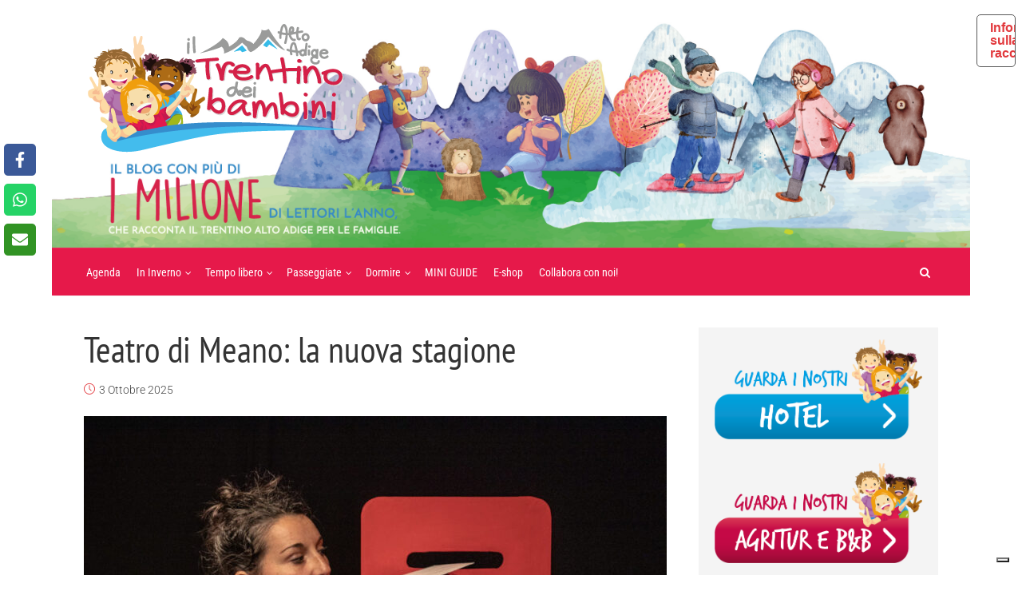

--- FILE ---
content_type: text/html; charset=UTF-8
request_url: https://www.iltrentinodeibambini.it/la-prima-volta-al-teatro-di-meano-emozione/
body_size: 35328
content:
<!DOCTYPE html>
<html dir="ltr" lang="it-IT" prefix="og: https://ogp.me/ns#" class="no-js no-svg">
<head>
  	<meta charset="UTF-8">
	<meta name="viewport" content="user-scalable=yes, width=device-width, initial-scale=1, maximum-scale=1">
	<link rel="profile" href="https://gmpg.org/xfn/11" />
	<title>Teatro di Meano: la nuova stagione - Il Trentino dei Bambini</title><link rel="stylesheet" href="https://www.iltrentinodeibambini.it/wp-content/cache/fonts/1/google-fonts/css/4/c/0/5f388875af4c616903f3226ae6957.css" data-wpr-hosted-gf-parameters="family=Roboto%3A400%2C300%7CPT%20Sans%20Narrow%3A400%7CRoboto%20Condensed%3A400&subset=latin&display=swap"/>
	<style>img:is([sizes="auto" i], [sizes^="auto," i]) { contain-intrinsic-size: 3000px 1500px }</style>
	
		<!-- All in One SEO 4.8.3.1 - aioseo.com -->
	<meta name="description" content="Torna la stagione teatrale per ragazzi al teatro di Meano da novembre a marzo. Sette titoli di cui uno dedicato alla danza per ragazzi. Domenica pomeriggio" />
	<meta name="robots" content="max-image-preview:large" />
	<meta name="author" content="Elisa"/>
	<link rel="canonical" href="https://www.iltrentinodeibambini.it/la-prima-volta-al-teatro-di-meano-emozione/" />
	<meta name="generator" content="All in One SEO (AIOSEO) 4.8.3.1" />
		<meta property="og:locale" content="it_IT" />
		<meta property="og:site_name" content="Il Trentino dei Bambini - La più grande risorsa per le famiglie in Trentino" />
		<meta property="og:type" content="article" />
		<meta property="og:title" content="Teatro di Meano: la nuova stagione - Il Trentino dei Bambini" />
		<meta property="og:description" content="Torna la stagione teatrale per ragazzi al teatro di Meano da novembre a marzo. Sette titoli di cui uno dedicato alla danza per ragazzi. Domenica pomeriggio" />
		<meta property="og:url" content="https://www.iltrentinodeibambini.it/la-prima-volta-al-teatro-di-meano-emozione/" />
		<meta property="og:image" content="https://www.iltrentinodeibambini.it/wp-content/uploads/2017/11/Logo_finale_iltrentino-01-01.png" />
		<meta property="og:image:secure_url" content="https://www.iltrentinodeibambini.it/wp-content/uploads/2017/11/Logo_finale_iltrentino-01-01.png" />
		<meta property="og:image:width" content="640" />
		<meta property="og:image:height" content="453" />
		<meta property="article:published_time" content="2025-10-03T07:28:46+00:00" />
		<meta property="article:modified_time" content="2025-10-03T07:33:08+00:00" />
		<meta property="article:publisher" content="https://www.facebook.com/pages/Il-Trentino-dei-bambini/468622909876447?ref=hl" />
		<meta name="twitter:card" content="summary" />
		<meta name="twitter:site" content="@tndeibambini" />
		<meta name="twitter:title" content="Teatro di Meano: la nuova stagione - Il Trentino dei Bambini" />
		<meta name="twitter:description" content="Torna la stagione teatrale per ragazzi al teatro di Meano da novembre a marzo. Sette titoli di cui uno dedicato alla danza per ragazzi. Domenica pomeriggio" />
		<meta name="twitter:creator" content="@tndeibambini" />
		<meta name="twitter:image" content="https://www.iltrentinodeibambini.it/wp-content/uploads/2017/11/Logo_finale_iltrentino-01-01.png" />
		<script type="application/ld+json" class="aioseo-schema">
			{"@context":"https:\/\/schema.org","@graph":[{"@type":"BlogPosting","@id":"https:\/\/www.iltrentinodeibambini.it\/la-prima-volta-al-teatro-di-meano-emozione\/#blogposting","name":"Teatro di Meano: la nuova stagione - Il Trentino dei Bambini","headline":"Teatro di Meano: la nuova stagione","author":{"@id":"https:\/\/www.iltrentinodeibambini.it\/author\/elisa\/#author"},"publisher":{"@id":"https:\/\/www.iltrentinodeibambini.it\/#organization"},"image":{"@type":"ImageObject","url":"https:\/\/www.iltrentinodeibambini.it\/wp-content\/uploads\/2024\/09\/teatro-ragazzi-meano-ida-e-la-bambina-nuova.jpg","width":900,"height":600,"caption":"CREATOR: gd-jpeg v1.0 (using IJG JPEG v62), quality = 82"},"datePublished":"2025-10-03T09:28:46+02:00","dateModified":"2025-10-03T09:33:08+02:00","inLanguage":"it-IT","commentCount":2,"mainEntityOfPage":{"@id":"https:\/\/www.iltrentinodeibambini.it\/la-prima-volta-al-teatro-di-meano-emozione\/#webpage"},"isPartOf":{"@id":"https:\/\/www.iltrentinodeibambini.it\/la-prima-volta-al-teatro-di-meano-emozione\/#webpage"},"articleSection":"A teatro, Lo sai che..., Tempo libero, teatri trento, teatro meano, trentino bambini teatro"},{"@type":"BreadcrumbList","@id":"https:\/\/www.iltrentinodeibambini.it\/la-prima-volta-al-teatro-di-meano-emozione\/#breadcrumblist","itemListElement":[{"@type":"ListItem","@id":"https:\/\/www.iltrentinodeibambini.it#listItem","position":1,"name":"Home","item":"https:\/\/www.iltrentinodeibambini.it","nextItem":{"@type":"ListItem","@id":"https:\/\/www.iltrentinodeibambini.it\/category\/rubriche\/#listItem","name":"Rubriche"}},{"@type":"ListItem","@id":"https:\/\/www.iltrentinodeibambini.it\/category\/rubriche\/#listItem","position":2,"name":"Rubriche","item":"https:\/\/www.iltrentinodeibambini.it\/category\/rubriche\/","nextItem":{"@type":"ListItem","@id":"https:\/\/www.iltrentinodeibambini.it\/category\/rubriche\/lo-sai-che\/#listItem","name":"Lo sai che..."},"previousItem":{"@type":"ListItem","@id":"https:\/\/www.iltrentinodeibambini.it#listItem","name":"Home"}},{"@type":"ListItem","@id":"https:\/\/www.iltrentinodeibambini.it\/category\/rubriche\/lo-sai-che\/#listItem","position":3,"name":"Lo sai che...","item":"https:\/\/www.iltrentinodeibambini.it\/category\/rubriche\/lo-sai-che\/","nextItem":{"@type":"ListItem","@id":"https:\/\/www.iltrentinodeibambini.it\/la-prima-volta-al-teatro-di-meano-emozione\/#listItem","name":"Teatro di Meano: la nuova stagione"},"previousItem":{"@type":"ListItem","@id":"https:\/\/www.iltrentinodeibambini.it\/category\/rubriche\/#listItem","name":"Rubriche"}},{"@type":"ListItem","@id":"https:\/\/www.iltrentinodeibambini.it\/la-prima-volta-al-teatro-di-meano-emozione\/#listItem","position":4,"name":"Teatro di Meano: la nuova stagione","previousItem":{"@type":"ListItem","@id":"https:\/\/www.iltrentinodeibambini.it\/category\/rubriche\/lo-sai-che\/#listItem","name":"Lo sai che..."}}]},{"@type":"Organization","@id":"https:\/\/www.iltrentinodeibambini.it\/#organization","name":"Il Trentino dei Bambini","description":"La pi\u00f9 grande risorsa per le famiglie in Trentino","url":"https:\/\/www.iltrentinodeibambini.it\/","logo":{"@type":"ImageObject","url":"https:\/\/www.iltrentinodeibambini.it\/wp-content\/uploads\/2018\/07\/trentino-dei-bambini-logo.png","@id":"https:\/\/www.iltrentinodeibambini.it\/la-prima-volta-al-teatro-di-meano-emozione\/#organizationLogo","width":394,"height":200},"image":{"@id":"https:\/\/www.iltrentinodeibambini.it\/la-prima-volta-al-teatro-di-meano-emozione\/#organizationLogo"},"sameAs":["https:\/\/www.facebook.com\/pages\/Il-Trentino-dei-bambini\/468622909876447?ref=hl","https:\/\/twitter.com\/tndeibambini","https:\/\/instagram.com\/iltrentinodeibambini","https:\/\/www.youtube.com\/channel\/UC0ShIkAl2hrp_0SaYbu4skA"]},{"@type":"Person","@id":"https:\/\/www.iltrentinodeibambini.it\/author\/elisa\/#author","url":"https:\/\/www.iltrentinodeibambini.it\/author\/elisa\/","name":"Elisa","image":{"@type":"ImageObject","@id":"https:\/\/www.iltrentinodeibambini.it\/la-prima-volta-al-teatro-di-meano-emozione\/#authorImage","url":"https:\/\/secure.gravatar.com\/avatar\/402de054934d4dcad31d2886bdf5e5f7c1b3c0e978b5c39c6194245edf2bc404?s=96&d=identicon&r=g","width":96,"height":96,"caption":"Elisa"}},{"@type":"WebPage","@id":"https:\/\/www.iltrentinodeibambini.it\/la-prima-volta-al-teatro-di-meano-emozione\/#webpage","url":"https:\/\/www.iltrentinodeibambini.it\/la-prima-volta-al-teatro-di-meano-emozione\/","name":"Teatro di Meano: la nuova stagione - Il Trentino dei Bambini","description":"Torna la stagione teatrale per ragazzi al teatro di Meano da novembre a marzo. Sette titoli di cui uno dedicato alla danza per ragazzi. Domenica pomeriggio","inLanguage":"it-IT","isPartOf":{"@id":"https:\/\/www.iltrentinodeibambini.it\/#website"},"breadcrumb":{"@id":"https:\/\/www.iltrentinodeibambini.it\/la-prima-volta-al-teatro-di-meano-emozione\/#breadcrumblist"},"author":{"@id":"https:\/\/www.iltrentinodeibambini.it\/author\/elisa\/#author"},"creator":{"@id":"https:\/\/www.iltrentinodeibambini.it\/author\/elisa\/#author"},"image":{"@type":"ImageObject","url":"https:\/\/www.iltrentinodeibambini.it\/wp-content\/uploads\/2024\/09\/teatro-ragazzi-meano-ida-e-la-bambina-nuova.jpg","@id":"https:\/\/www.iltrentinodeibambini.it\/la-prima-volta-al-teatro-di-meano-emozione\/#mainImage","width":900,"height":600,"caption":"CREATOR: gd-jpeg v1.0 (using IJG JPEG v62), quality = 82"},"primaryImageOfPage":{"@id":"https:\/\/www.iltrentinodeibambini.it\/la-prima-volta-al-teatro-di-meano-emozione\/#mainImage"},"datePublished":"2025-10-03T09:28:46+02:00","dateModified":"2025-10-03T09:33:08+02:00"},{"@type":"WebSite","@id":"https:\/\/www.iltrentinodeibambini.it\/#website","url":"https:\/\/www.iltrentinodeibambini.it\/","name":"Il Trentino dei Bambini","description":"La pi\u00f9 grande risorsa per le famiglie in Trentino","inLanguage":"it-IT","publisher":{"@id":"https:\/\/www.iltrentinodeibambini.it\/#organization"}}]}
		</script>
		<!-- All in One SEO -->


<link rel='dns-prefetch' href='//www.googletagmanager.com' />

<link rel="alternate" type="application/rss+xml" title="Il Trentino dei Bambini &raquo; Feed" href="https://www.iltrentinodeibambini.it/feed/" />
<link rel="alternate" type="application/rss+xml" title="Il Trentino dei Bambini &raquo; Feed dei commenti" href="https://www.iltrentinodeibambini.it/comments/feed/" />
<link rel="alternate" type="text/calendar" title="Il Trentino dei Bambini &raquo; iCal Feed" href="https://www.iltrentinodeibambini.it/cosa-fare-oggi/?ical=1" />
<link data-minify="1" rel='stylesheet' id='adsanity-default-css-css' href='https://www.iltrentinodeibambini.it/wp-content/cache/min/1/wp-content/plugins/adsanity/dist/css/widget-default.css?ver=1756801152' type='text/css' media='screen' />
<link data-minify="1" rel='stylesheet' id='tribe-events-pro-mini-calendar-block-styles-css' href='https://www.iltrentinodeibambini.it/wp-content/cache/min/1/wp-content/plugins/events-calendar-pro/build/css/tribe-events-pro-mini-calendar-block.css?ver=1756801152' type='text/css' media='all' />
<style id='wp-emoji-styles-inline-css' type='text/css'>

	img.wp-smiley, img.emoji {
		display: inline !important;
		border: none !important;
		box-shadow: none !important;
		height: 1em !important;
		width: 1em !important;
		margin: 0 0.07em !important;
		vertical-align: -0.1em !important;
		background: none !important;
		padding: 0 !important;
	}
</style>
<link rel='stylesheet' id='wp-block-library-css' href='https://www.iltrentinodeibambini.it/wp-includes/css/dist/block-library/style.min.css?ver=27c1eab87b48026f4eaa54e5d7e1a388' type='text/css' media='all' />
<style id='classic-theme-styles-inline-css' type='text/css'>
/*! This file is auto-generated */
.wp-block-button__link{color:#fff;background-color:#32373c;border-radius:9999px;box-shadow:none;text-decoration:none;padding:calc(.667em + 2px) calc(1.333em + 2px);font-size:1.125em}.wp-block-file__button{background:#32373c;color:#fff;text-decoration:none}
</style>
<style id='global-styles-inline-css' type='text/css'>
:root{--wp--preset--aspect-ratio--square: 1;--wp--preset--aspect-ratio--4-3: 4/3;--wp--preset--aspect-ratio--3-4: 3/4;--wp--preset--aspect-ratio--3-2: 3/2;--wp--preset--aspect-ratio--2-3: 2/3;--wp--preset--aspect-ratio--16-9: 16/9;--wp--preset--aspect-ratio--9-16: 9/16;--wp--preset--color--black: #000000;--wp--preset--color--cyan-bluish-gray: #abb8c3;--wp--preset--color--white: #ffffff;--wp--preset--color--pale-pink: #f78da7;--wp--preset--color--vivid-red: #cf2e2e;--wp--preset--color--luminous-vivid-orange: #ff6900;--wp--preset--color--luminous-vivid-amber: #fcb900;--wp--preset--color--light-green-cyan: #7bdcb5;--wp--preset--color--vivid-green-cyan: #00d084;--wp--preset--color--pale-cyan-blue: #8ed1fc;--wp--preset--color--vivid-cyan-blue: #0693e3;--wp--preset--color--vivid-purple: #9b51e0;--wp--preset--color--thr-acc: #e23a3e;--wp--preset--color--thr-txt: #444444;--wp--preset--color--thr-meta: #444444;--wp--preset--color--thr-bg: #ffffff;--wp--preset--gradient--vivid-cyan-blue-to-vivid-purple: linear-gradient(135deg,rgba(6,147,227,1) 0%,rgb(155,81,224) 100%);--wp--preset--gradient--light-green-cyan-to-vivid-green-cyan: linear-gradient(135deg,rgb(122,220,180) 0%,rgb(0,208,130) 100%);--wp--preset--gradient--luminous-vivid-amber-to-luminous-vivid-orange: linear-gradient(135deg,rgba(252,185,0,1) 0%,rgba(255,105,0,1) 100%);--wp--preset--gradient--luminous-vivid-orange-to-vivid-red: linear-gradient(135deg,rgba(255,105,0,1) 0%,rgb(207,46,46) 100%);--wp--preset--gradient--very-light-gray-to-cyan-bluish-gray: linear-gradient(135deg,rgb(238,238,238) 0%,rgb(169,184,195) 100%);--wp--preset--gradient--cool-to-warm-spectrum: linear-gradient(135deg,rgb(74,234,220) 0%,rgb(151,120,209) 20%,rgb(207,42,186) 40%,rgb(238,44,130) 60%,rgb(251,105,98) 80%,rgb(254,248,76) 100%);--wp--preset--gradient--blush-light-purple: linear-gradient(135deg,rgb(255,206,236) 0%,rgb(152,150,240) 100%);--wp--preset--gradient--blush-bordeaux: linear-gradient(135deg,rgb(254,205,165) 0%,rgb(254,45,45) 50%,rgb(107,0,62) 100%);--wp--preset--gradient--luminous-dusk: linear-gradient(135deg,rgb(255,203,112) 0%,rgb(199,81,192) 50%,rgb(65,88,208) 100%);--wp--preset--gradient--pale-ocean: linear-gradient(135deg,rgb(255,245,203) 0%,rgb(182,227,212) 50%,rgb(51,167,181) 100%);--wp--preset--gradient--electric-grass: linear-gradient(135deg,rgb(202,248,128) 0%,rgb(113,206,126) 100%);--wp--preset--gradient--midnight: linear-gradient(135deg,rgb(2,3,129) 0%,rgb(40,116,252) 100%);--wp--preset--font-size--small: 13px;--wp--preset--font-size--medium: 20px;--wp--preset--font-size--large: 23px;--wp--preset--font-size--x-large: 42px;--wp--preset--font-size--normal: 16px;--wp--preset--font-size--huge: 29px;--wp--preset--spacing--20: 0.44rem;--wp--preset--spacing--30: 0.67rem;--wp--preset--spacing--40: 1rem;--wp--preset--spacing--50: 1.5rem;--wp--preset--spacing--60: 2.25rem;--wp--preset--spacing--70: 3.38rem;--wp--preset--spacing--80: 5.06rem;--wp--preset--shadow--natural: 6px 6px 9px rgba(0, 0, 0, 0.2);--wp--preset--shadow--deep: 12px 12px 50px rgba(0, 0, 0, 0.4);--wp--preset--shadow--sharp: 6px 6px 0px rgba(0, 0, 0, 0.2);--wp--preset--shadow--outlined: 6px 6px 0px -3px rgba(255, 255, 255, 1), 6px 6px rgba(0, 0, 0, 1);--wp--preset--shadow--crisp: 6px 6px 0px rgba(0, 0, 0, 1);}:where(.is-layout-flex){gap: 0.5em;}:where(.is-layout-grid){gap: 0.5em;}body .is-layout-flex{display: flex;}.is-layout-flex{flex-wrap: wrap;align-items: center;}.is-layout-flex > :is(*, div){margin: 0;}body .is-layout-grid{display: grid;}.is-layout-grid > :is(*, div){margin: 0;}:where(.wp-block-columns.is-layout-flex){gap: 2em;}:where(.wp-block-columns.is-layout-grid){gap: 2em;}:where(.wp-block-post-template.is-layout-flex){gap: 1.25em;}:where(.wp-block-post-template.is-layout-grid){gap: 1.25em;}.has-black-color{color: var(--wp--preset--color--black) !important;}.has-cyan-bluish-gray-color{color: var(--wp--preset--color--cyan-bluish-gray) !important;}.has-white-color{color: var(--wp--preset--color--white) !important;}.has-pale-pink-color{color: var(--wp--preset--color--pale-pink) !important;}.has-vivid-red-color{color: var(--wp--preset--color--vivid-red) !important;}.has-luminous-vivid-orange-color{color: var(--wp--preset--color--luminous-vivid-orange) !important;}.has-luminous-vivid-amber-color{color: var(--wp--preset--color--luminous-vivid-amber) !important;}.has-light-green-cyan-color{color: var(--wp--preset--color--light-green-cyan) !important;}.has-vivid-green-cyan-color{color: var(--wp--preset--color--vivid-green-cyan) !important;}.has-pale-cyan-blue-color{color: var(--wp--preset--color--pale-cyan-blue) !important;}.has-vivid-cyan-blue-color{color: var(--wp--preset--color--vivid-cyan-blue) !important;}.has-vivid-purple-color{color: var(--wp--preset--color--vivid-purple) !important;}.has-black-background-color{background-color: var(--wp--preset--color--black) !important;}.has-cyan-bluish-gray-background-color{background-color: var(--wp--preset--color--cyan-bluish-gray) !important;}.has-white-background-color{background-color: var(--wp--preset--color--white) !important;}.has-pale-pink-background-color{background-color: var(--wp--preset--color--pale-pink) !important;}.has-vivid-red-background-color{background-color: var(--wp--preset--color--vivid-red) !important;}.has-luminous-vivid-orange-background-color{background-color: var(--wp--preset--color--luminous-vivid-orange) !important;}.has-luminous-vivid-amber-background-color{background-color: var(--wp--preset--color--luminous-vivid-amber) !important;}.has-light-green-cyan-background-color{background-color: var(--wp--preset--color--light-green-cyan) !important;}.has-vivid-green-cyan-background-color{background-color: var(--wp--preset--color--vivid-green-cyan) !important;}.has-pale-cyan-blue-background-color{background-color: var(--wp--preset--color--pale-cyan-blue) !important;}.has-vivid-cyan-blue-background-color{background-color: var(--wp--preset--color--vivid-cyan-blue) !important;}.has-vivid-purple-background-color{background-color: var(--wp--preset--color--vivid-purple) !important;}.has-black-border-color{border-color: var(--wp--preset--color--black) !important;}.has-cyan-bluish-gray-border-color{border-color: var(--wp--preset--color--cyan-bluish-gray) !important;}.has-white-border-color{border-color: var(--wp--preset--color--white) !important;}.has-pale-pink-border-color{border-color: var(--wp--preset--color--pale-pink) !important;}.has-vivid-red-border-color{border-color: var(--wp--preset--color--vivid-red) !important;}.has-luminous-vivid-orange-border-color{border-color: var(--wp--preset--color--luminous-vivid-orange) !important;}.has-luminous-vivid-amber-border-color{border-color: var(--wp--preset--color--luminous-vivid-amber) !important;}.has-light-green-cyan-border-color{border-color: var(--wp--preset--color--light-green-cyan) !important;}.has-vivid-green-cyan-border-color{border-color: var(--wp--preset--color--vivid-green-cyan) !important;}.has-pale-cyan-blue-border-color{border-color: var(--wp--preset--color--pale-cyan-blue) !important;}.has-vivid-cyan-blue-border-color{border-color: var(--wp--preset--color--vivid-cyan-blue) !important;}.has-vivid-purple-border-color{border-color: var(--wp--preset--color--vivid-purple) !important;}.has-vivid-cyan-blue-to-vivid-purple-gradient-background{background: var(--wp--preset--gradient--vivid-cyan-blue-to-vivid-purple) !important;}.has-light-green-cyan-to-vivid-green-cyan-gradient-background{background: var(--wp--preset--gradient--light-green-cyan-to-vivid-green-cyan) !important;}.has-luminous-vivid-amber-to-luminous-vivid-orange-gradient-background{background: var(--wp--preset--gradient--luminous-vivid-amber-to-luminous-vivid-orange) !important;}.has-luminous-vivid-orange-to-vivid-red-gradient-background{background: var(--wp--preset--gradient--luminous-vivid-orange-to-vivid-red) !important;}.has-very-light-gray-to-cyan-bluish-gray-gradient-background{background: var(--wp--preset--gradient--very-light-gray-to-cyan-bluish-gray) !important;}.has-cool-to-warm-spectrum-gradient-background{background: var(--wp--preset--gradient--cool-to-warm-spectrum) !important;}.has-blush-light-purple-gradient-background{background: var(--wp--preset--gradient--blush-light-purple) !important;}.has-blush-bordeaux-gradient-background{background: var(--wp--preset--gradient--blush-bordeaux) !important;}.has-luminous-dusk-gradient-background{background: var(--wp--preset--gradient--luminous-dusk) !important;}.has-pale-ocean-gradient-background{background: var(--wp--preset--gradient--pale-ocean) !important;}.has-electric-grass-gradient-background{background: var(--wp--preset--gradient--electric-grass) !important;}.has-midnight-gradient-background{background: var(--wp--preset--gradient--midnight) !important;}.has-small-font-size{font-size: var(--wp--preset--font-size--small) !important;}.has-medium-font-size{font-size: var(--wp--preset--font-size--medium) !important;}.has-large-font-size{font-size: var(--wp--preset--font-size--large) !important;}.has-x-large-font-size{font-size: var(--wp--preset--font-size--x-large) !important;}
:where(.wp-block-post-template.is-layout-flex){gap: 1.25em;}:where(.wp-block-post-template.is-layout-grid){gap: 1.25em;}
:where(.wp-block-columns.is-layout-flex){gap: 2em;}:where(.wp-block-columns.is-layout-grid){gap: 2em;}
:root :where(.wp-block-pullquote){font-size: 1.5em;line-height: 1.6;}
</style>
<link data-minify="1" rel='stylesheet' id='mks_shortcodes_fntawsm_css-css' href='https://www.iltrentinodeibambini.it/wp-content/cache/min/1/wp-content/plugins/meks-flexible-shortcodes/css/font-awesome/css/font-awesome.min.css?ver=1756801152' type='text/css' media='screen' />
<link data-minify="1" rel='stylesheet' id='mks_shortcodes_simple_line_icons-css' href='https://www.iltrentinodeibambini.it/wp-content/cache/min/1/wp-content/plugins/meks-flexible-shortcodes/css/simple-line/simple-line-icons.css?ver=1756801152' type='text/css' media='screen' />
<link data-minify="1" rel='stylesheet' id='mks_shortcodes_css-css' href='https://www.iltrentinodeibambini.it/wp-content/cache/background-css/1/www.iltrentinodeibambini.it/wp-content/cache/min/1/wp-content/plugins/meks-flexible-shortcodes/css/style.css?ver=1756801152&wpr_t=1768973454' type='text/css' media='screen' />
<link rel='stylesheet' id='novashare-css-css' href='https://www.iltrentinodeibambini.it/wp-content/plugins/novashare/css/style.min.css?ver=1.6.0' type='text/css' media='all' />
<link data-minify="1" rel='stylesheet' id='widgetopts-styles-css' href='https://www.iltrentinodeibambini.it/wp-content/cache/min/1/wp-content/plugins/widget-options/assets/css/widget-options.css?ver=1756801152' type='text/css' media='all' />
<link rel='stylesheet' id='ez-toc-css' href='https://www.iltrentinodeibambini.it/wp-content/plugins/easy-table-of-contents/assets/css/screen.min.css?ver=2.0.74' type='text/css' media='all' />
<style id='ez-toc-inline-css' type='text/css'>
div#ez-toc-container .ez-toc-title {font-size: 120%;}div#ez-toc-container .ez-toc-title {font-weight: 500;}div#ez-toc-container ul li , div#ez-toc-container ul li a {font-size: 95%;}div#ez-toc-container ul li , div#ez-toc-container ul li a {font-weight: 500;}div#ez-toc-container nav ul ul li {font-size: 90%;}
.ez-toc-container-direction {direction: ltr;}.ez-toc-counter ul{counter-reset: item ;}.ez-toc-counter nav ul li a::before {content: counters(item, '.', decimal) '. ';display: inline-block;counter-increment: item;flex-grow: 0;flex-shrink: 0;margin-right: .2em; float: left; }.ez-toc-widget-direction {direction: ltr;}.ez-toc-widget-container ul{counter-reset: item ;}.ez-toc-widget-container nav ul li a::before {content: counters(item, '.', decimal) '. ';display: inline-block;counter-increment: item;flex-grow: 0;flex-shrink: 0;margin-right: .2em; float: left; }
</style>

<link data-minify="1" rel='stylesheet' id='thr_style-css' href='https://www.iltrentinodeibambini.it/wp-content/cache/min/1/wp-content/themes/throne/style.css?ver=1756801152' type='text/css' media='all' />
<style id='thr_style-inline-css' type='text/css'>
body,.button_respond,.thr_author_link {font-family: 'Roboto';font-weight: 300;}h1,h2,h3,h4,h5,h6,.featured_posts_link,.mks_author_widget h3{font-family: 'PT Sans Narrow';font-weight: 400;}#nav li a,.site-title,.site-title a,.site-desc,.sidr ul li a{font-family: 'Roboto Condensed';font-weight: 400;}body,.overlay_bg_div{background-color: rgba(255,255,255,0.60);background-image: var(--wpr-bg-7a315b87-7ab5-4022-b838-ec4bc4e3280a);}.arch_line,.page-progress span{background: #e23a3e;}.thr_boxed_wrapper,.is_bxd.meta-share{background-color: #ffffff;}.thr_boxed{margin-top: 10px;}::-webkit-input-placeholder { color:#ffffff;}:-moz-placeholder { color: #ffffff;}::-moz-placeholder { color:#ffffff;}:-ms-input-placeholder { color:#ffffff;}.site-title a,#nav li a,.header-main,.search_header_form input[type="text"], .search_header_form input[type="text"]:focus,.menu-item-has-children:after,.sidr ul li span,.sidr ul li a {color: #ffffff;}#nav > ul > li:hover > a, #nav a:hover,#nav li.current-menu-item > a,#nav li.current_page_item > a,#nav li.current-menu-item.menu-item-has-children:after,#nav li.current_page_item.menu-item-has-children:after,.sidr ul li:hover > a, .sidr ul li:hover > span,#sidr-existing-content li.sidr-class-current_page_item > a,#sidr-existing-content li.sidr-class-current_page_item > .thr_menu_parent,#sidr-existing-content li.sidr-class-current-menu-item > a,#sidr-existing-content li.sidr-class-current-menu-item > .thr_menu_parent,.nav-btn{color: #c9c1af;}.sidr ul li:hover > a, .sidr ul li.active > a, .sidr ul li.sidr-class-active > a,.sidr ul li ul li:hover > a, .sidr ul li ul li.active > a, .sidr ul li ul li.sidr-class-active > a {-webkit-box-shadow: inset 2px 0 0 0px #c9c1af;-moz-box-shadow: inset 2px 0 0 0px #c9c1af;box-shadow: inset 2px 0 0 0px #c9c1af;}.menu-item-has-children:after{border-top-color: #ffffff;}li.menu-item-has-children:hover:after{color: #c9c1af;}.header-main {height: 300px;background-color: #ffffff;background-color: rgba(255,255,255,0.00);background-repeat:repeat;}.sidr{background-color: #e6194a;}#sticky_header{background-color: #e6194a;background:rgba(230,25,74,0.9);}.header-main .search_header_form{background-color: transparent;}.header-main .search_header_form input[type="text"]{top:126px;;}#nav li a{padding: 139px 3px 140px;}.header-bottom,#nav .sub-menu{background-color: #e6194a;}.header_ads_space{margin: 105px 0;}.logo_wrapper{top: 20px;left: 5px;}.menu-item-has-children:after{margin: 143px 0 0 2px;}.main_content_wrapper{background-color: transparent;}.thr_content_wrapped .meta-share{background-color: #ffffff;}.main_content_wrapper .single .entry-title, .page-template-default .entry-title,.main_content_wrapper .entry-title a,.main_content_wrapper h1,.main_content_wrapper h2,.main_content_wrapper h3,.main_content_wrapper h4, .main_content_wrapper h5,.main_content_wrapper h6,#subheader_box h1,#subheader_box h2,#subheader_box h3,#subheader_box h4,#subheader_box h5,#subheader_box h6{color: #333333;}.main_content_wrapper,#subheader_box p{color: #444444;}.meta-item,.meta-item a,.comment-metadata time,.comment-list .reply a,.main_content_wrapper .button_respond,li.cat-item,.widget_archive li,.widget_recent_entries ul span{color: #444444;}.meta-item i,.entry-title a:hover,a,.comment-metadata time:before,.button_respond:hover,.button_respond i,.comment-list .reply a:before,.comment-list .reply a:hover,.meta-item a:hover,.error404 h1,.thr_content_wrapped .meta-share.meta-itemi{color: #e23a3e;}.error404 .entry-content .nav-menu li a{background: #e23a3e;}.underlined_heading span{border-bottom-color: #e23a3e;}.is-style-solid-color{background-color: #e23a3e;color: transparent;}blockquote{border-color: #e23a3e;}blockquote.wp-block-quote{border-color: #e23a3e;}.comment-reply-title:after,#submit,.meta-item .read_more_button, .thr_button, input[type="submit"],.current, .page-numbers:hover, .thr-load-more a:hover, #pagination .post_previous a:hover, #pagination .post_next a:hover, .load_more_posts a:hover,.f_read_more,.wp-caption .wp-caption-text,.wp-block-image figcaption,.entry-content .mejs-container .mejs-controls, .entry-content .mejs-embed, .entry-content .mejs-embed body,.comment-list li.bypostauthor > .comment-body:after,.comment-list li.comment-author-admin > .comment-body:after,.wp-block-button__link,body div.wpforms-container-full .wpforms-form input[type=submit], body div.wpforms-container-full .wpforms-form button[type=submit], body div.wpforms-container-full .wpforms-form .wpforms-page-button,body div.wpforms-container-full .wpforms-form input[type=submit]:hover, body div.wpforms-container-full .wpforms-form button[type=submit]:hover, body div.wpforms-container-full .wpforms-form .wpforms-page-button:hover {background: #e23a3e;}.entry-content .mejs-controls .mejs-time-rail .mejs-time-total,.entry-content .mejs-controls .mejs-horizontal-volume-slider .mejs-horizontal-volume-total,.entry-content .mejs-controls .mejs-time-rail .mejs-time-loaded{background: rgba(255,255,255,0.60);}.entry-content .mejs-controls .mejs-time-rail .mejs-time-current,.entry-content .mejs-controls .mejs-horizontal-volume-slider .mejs-horizontal-volume-current {background: rgba(226,58,62,0.5);}.current, .page-numbers:hover, .thr-load-more a:hover #pagination .post_previous a:hover, #pagination .post_next a:hover, .load_more_posts a:hover{box-shadow: inset 0 0 0 1px #e23a3e;}.thr-loader > div{-webkit-box-shadow: 0 1px 0 0 #e23a3e;-moz-box-shadow: 0 1px 0 0 #e23a3e;box-shadow: 0 1px 0 0 #e23a3e;}.thr_sidebar_wrapped #sidebar,.thr_widget_wrapped #sidebar .widget,.thr_sidebar_wrapped .affix,.thr_sidebar_wrapped .affix-bottom{background: #f4f4f4;}#sidebar .widget-title,#sidebar h1,#sidebar h2,#sidebar h3,#sidebar h4,#sidebar h5,#sidebar h6{color: #333333;}#sidebar .widget-title span{border-bottom-color: #e23a3e;}.widget_tag_cloud a,#sidebar .widget a,li.recentcomments:before,#sidebar .thr_posts_widget.widget .entry-meta a:hover {color: #e23a3e;}#sidebar{color: #444444;}.footer_wrapper{background-color: #4c4c4c}.footer_wrapper p,.footer_wrapper,.footer_wrapper .widget{color: #ffffff;}.footer_wrapper a{color: #e23a3e;}.footer_wrapper h1,.footer_wrapper h2,.footer_wrapper h3,.footer_wrapper h4,.footer_wrapper h5,.footer_wrapper h6,.footer_wrapper .widget-title{color: #ffffff;}.archive-title,.category-heading-title,#archive_title p,.archive-title h1{color: #333333;}.has-small-font-size{ font-size: 13px;}.has-normal-font-size{ font-size: 16px;}.has-large-font-size{ font-size: 23px;}.has-huge-font-size{ font-size: 29px;}.has-thr-acc-background-color{ background-color: #e23a3e;}.has-thr-acc-color{ color: #e23a3e;}.has-thr-txt-background-color{ background-color: #444444;}.has-thr-txt-color{ color: #444444;}.has-thr-meta-background-color{ background-color: #444444;}.has-thr-meta-color{ color: #444444;}.has-thr-bg-background-color{ background-color: #ffffff;}.has-thr-bg-color{ color: #ffffff;}
</style>
<link data-minify="1" rel='stylesheet' id='thr_responsive-css' href='https://www.iltrentinodeibambini.it/wp-content/cache/min/1/wp-content/themes/throne/assets/css/responsive.css?ver=1756801152' type='text/css' media='all' />
<link data-minify="1" rel='stylesheet' id='meks-author-widget-css' href='https://www.iltrentinodeibambini.it/wp-content/cache/min/1/wp-content/plugins/meks-smart-author-widget/css/style.css?ver=1756801152' type='text/css' media='all' />
<link data-minify="1" rel='stylesheet' id='meks-social-widget-css' href='https://www.iltrentinodeibambini.it/wp-content/cache/background-css/1/www.iltrentinodeibambini.it/wp-content/cache/min/1/wp-content/plugins/meks-smart-social-widget/css/style.css?ver=1756801152&wpr_t=1768973454' type='text/css' media='all' />
<script type="text/javascript" src="https://www.iltrentinodeibambini.it/wp-includes/js/jquery/jquery.min.js?ver=3.7.1" id="jquery-core-js"></script>
<script type="text/javascript" src="https://www.iltrentinodeibambini.it/wp-includes/js/jquery/jquery-migrate.min.js?ver=3.4.1" id="jquery-migrate-js"></script>
<link rel="https://api.w.org/" href="https://www.iltrentinodeibambini.it/wp-json/" /><link rel="alternate" title="JSON" type="application/json" href="https://www.iltrentinodeibambini.it/wp-json/wp/v2/posts/37050" /><link rel="EditURI" type="application/rsd+xml" title="RSD" href="https://www.iltrentinodeibambini.it/xmlrpc.php?rsd" />

<link rel='shortlink' href='https://www.iltrentinodeibambini.it/?p=37050' />
<link rel="alternate" title="oEmbed (JSON)" type="application/json+oembed" href="https://www.iltrentinodeibambini.it/wp-json/oembed/1.0/embed?url=https%3A%2F%2Fwww.iltrentinodeibambini.it%2Fla-prima-volta-al-teatro-di-meano-emozione%2F" />
<link rel="alternate" title="oEmbed (XML)" type="text/xml+oembed" href="https://www.iltrentinodeibambini.it/wp-json/oembed/1.0/embed?url=https%3A%2F%2Fwww.iltrentinodeibambini.it%2Fla-prima-volta-al-teatro-di-meano-emozione%2F&#038;format=xml" />
<meta name="generator" content="Redux 4.5.7" /><meta name="generator" content="Site Kit by Google 1.170.0" /><meta name="et-api-version" content="v1"><meta name="et-api-origin" content="https://www.iltrentinodeibambini.it"><link rel="https://theeventscalendar.com/" href="https://www.iltrentinodeibambini.it/wp-json/tribe/tickets/v1/" /><meta name="tec-api-version" content="v1"><meta name="tec-api-origin" content="https://www.iltrentinodeibambini.it"><link rel="alternate" href="https://www.iltrentinodeibambini.it/wp-json/tribe/events/v1/" />
<!-- Snippet Google Tag Manager aggiunto da Site Kit -->
<script type="text/javascript">
/* <![CDATA[ */

			( function( w, d, s, l, i ) {
				w[l] = w[l] || [];
				w[l].push( {'gtm.start': new Date().getTime(), event: 'gtm.js'} );
				var f = d.getElementsByTagName( s )[0],
					j = d.createElement( s ), dl = l != 'dataLayer' ? '&l=' + l : '';
				j.async = true;
				j.src = 'https://www.googletagmanager.com/gtm.js?id=' + i + dl;
				f.parentNode.insertBefore( j, f );
			} )( window, document, 'script', 'dataLayer', 'GTM-WDDVP3DK' );
			
/* ]]> */
</script>

<!-- Termina lo snippet Google Tag Manager aggiunto da Site Kit -->
		<style type="text/css" id="wp-custom-css">
			                        #nav li {
    list-style: none;
    float: left;
    margin: 0 7px;
    position: relative;
}                                            #nav li {
    list-style: none;
    float: left;
    margin: 0 7px;
    position: relative;
}                    .thr_sidebar_wrapped #sidebar, .thr_sidebar_wrapped .affix {
    box-shadow: 0 0 0px 0 rgba(0,0,0,0) !important;
}

.swp_social_panel:not(.nc_floater):not(.swp_social_panelSide) {
    width: 100%!important;
    margin-top: 120px !important;
}

#mailpoet_form_1 .mailpoet_form {
    margin-top: 40px;
}

.sidr
{
	background:#43bbec !important;
}

#mediamob_space_1323 {
text-align: center !important;
}

/* Toglie data da pagina iscrizione newsletter */
.single-mailpoet_page .entry-meta {display:none;}

/* Posiziona correttamente header calendario */
.tribe-common--breakpoint-medium.tribe-events .tribe-events-header--has-event-search {
    clear: both;
}

.tribe-events-calendar-month__day--past .tribe-events-calendar-month__events, .tribe-events-calendar-month__day--past .tribe-events-calendar-month__more-events  {display:none}

/* Toglie TOC da Termini e condizioni */
#iub-legalDoc .table-of-content-list, #iub-legalDoc .footer__credits {display: none;}		</style>
		<noscript><style id="rocket-lazyload-nojs-css">.rll-youtube-player, [data-lazy-src]{display:none !important;}</style></noscript><style id="wpr-lazyload-bg-container"></style><style id="wpr-lazyload-bg-exclusion"></style>
<noscript>
<style id="wpr-lazyload-bg-nostyle">.mks_ico.aim_ico{--wpr-bg-9c2014bf-3f3e-4935-a852-9e6948b56b00: url('https://www.iltrentinodeibambini.it/wp-content/plugins/meks-flexible-shortcodes/img/social_icons/aim_ico.png');}.mks_ico.apple_ico{--wpr-bg-f6eebd75-65bd-4efa-9da7-62ea14b3fc26: url('https://www.iltrentinodeibambini.it/wp-content/plugins/meks-flexible-shortcodes/img/social_icons/apple_ico.png');}.mks_ico.behance_ico{--wpr-bg-c8af34b6-7372-490b-8642-f3a25712172f: url('https://www.iltrentinodeibambini.it/wp-content/plugins/meks-flexible-shortcodes/img/social_icons/behance_ico.png');}.mks_ico.blogger_ico{--wpr-bg-b3eafa8e-5521-4ece-b331-083a3b1a8e18: url('https://www.iltrentinodeibambini.it/wp-content/plugins/meks-flexible-shortcodes/img/social_icons/blogger_ico.png');}.mks_ico.cargo_ico{--wpr-bg-d852a091-b20d-4e8b-8c9f-f2d351f2e46c: url('https://www.iltrentinodeibambini.it/wp-content/plugins/meks-flexible-shortcodes/img/social_icons/cargo_ico.png');}.mks_ico.envato_ico{--wpr-bg-9ff93d3d-3660-4f6a-b895-027022132d3b: url('https://www.iltrentinodeibambini.it/wp-content/plugins/meks-flexible-shortcodes/img/social_icons/envato_ico.png');}.mks_ico.delicious_ico{--wpr-bg-9889af51-4a40-4ee4-84b0-5b468e51922d: url('https://www.iltrentinodeibambini.it/wp-content/plugins/meks-flexible-shortcodes/img/social_icons/delicious_ico.png');}.mks_ico.deviantart_ico{--wpr-bg-23e4a13c-8b9d-4716-8725-08548e21cc7e: url('https://www.iltrentinodeibambini.it/wp-content/plugins/meks-flexible-shortcodes/img/social_icons/deviantart_ico.png');}.mks_ico.digg_ico{--wpr-bg-db6918dd-4112-4203-b0fd-e0728b6599f8: url('https://www.iltrentinodeibambini.it/wp-content/plugins/meks-flexible-shortcodes/img/social_icons/digg_ico.png');}.mks_ico.dribbble_ico{--wpr-bg-8f857f67-621b-422b-900f-a91c6cda731d: url('https://www.iltrentinodeibambini.it/wp-content/plugins/meks-flexible-shortcodes/img/social_icons/dribbble_ico.png');}.mks_ico.evernote_ico{--wpr-bg-15ea987a-860c-4e35-97a2-5b2c38ada55b: url('https://www.iltrentinodeibambini.it/wp-content/plugins/meks-flexible-shortcodes/img/social_icons/evernote_ico.png');}.mks_ico.facebook_ico{--wpr-bg-2898a4af-980f-4a8e-a4e3-40d65f39d2ae: url('https://www.iltrentinodeibambini.it/wp-content/plugins/meks-flexible-shortcodes/img/social_icons/facebook_ico.png');}.mks_ico.flickr_ico{--wpr-bg-efbae41e-7b67-465a-abb4-189d688159e7: url('https://www.iltrentinodeibambini.it/wp-content/plugins/meks-flexible-shortcodes/img/social_icons/flickr_ico.png');}.mks_ico.forrst_ico{--wpr-bg-974f070b-4646-4a08-baca-1349e6da6206: url('https://www.iltrentinodeibambini.it/wp-content/plugins/meks-flexible-shortcodes/img/social_icons/forrst_ico.png');}.mks_ico.github_ico{--wpr-bg-962472b2-79db-47fb-81b6-f449382cace7: url('https://www.iltrentinodeibambini.it/wp-content/plugins/meks-flexible-shortcodes/img/social_icons/github_ico.png');}.mks_ico.google_ico{--wpr-bg-41513e10-a0f2-4e49-954e-c398ddb549bc: url('https://www.iltrentinodeibambini.it/wp-content/plugins/meks-flexible-shortcodes/img/social_icons/google_ico.png');}.mks_ico.googleplus_ico{--wpr-bg-547004b5-d486-4b97-ac30-42ec31cbd879: url('https://www.iltrentinodeibambini.it/wp-content/plugins/meks-flexible-shortcodes/img/social_icons/googleplus_ico.png');}.mks_ico.grooveshark_ico{--wpr-bg-6f19c46f-c2cd-4a74-a06f-dbf3200c22a4: url('https://www.iltrentinodeibambini.it/wp-content/plugins/meks-flexible-shortcodes/img/social_icons/grooveshark_ico.png');}.mks_ico.icloud_ico{--wpr-bg-919bf867-b3b1-48d5-afde-388a42749c89: url('https://www.iltrentinodeibambini.it/wp-content/plugins/meks-flexible-shortcodes/img/social_icons/icloud_ico.png');}.mks_ico.lastfm_ico{--wpr-bg-6953a473-6a7f-46ed-a26a-f146feb32bf5: url('https://www.iltrentinodeibambini.it/wp-content/plugins/meks-flexible-shortcodes/img/social_icons/lastfm_ico.png');}.mks_ico.linkedin_ico{--wpr-bg-2887fd80-7dac-4704-bbe9-7e573650f4e9: url('https://www.iltrentinodeibambini.it/wp-content/plugins/meks-flexible-shortcodes/img/social_icons/linkedin_ico.png');}.mks_ico.myspace_ico{--wpr-bg-5b967f9c-e880-47ae-a0af-793d27aca90f: url('https://www.iltrentinodeibambini.it/wp-content/plugins/meks-flexible-shortcodes/img/social_icons/myspace_ico.png');}.mks_ico.picasa_ico{--wpr-bg-d78a7376-9d76-4b8b-883f-bf52bc7a0cb8: url('https://www.iltrentinodeibambini.it/wp-content/plugins/meks-flexible-shortcodes/img/social_icons/picasa_ico.png');}.mks_ico.pinterest_ico{--wpr-bg-35630ca7-6cb5-4a01-a449-1411dd5038b4: url('https://www.iltrentinodeibambini.it/wp-content/plugins/meks-flexible-shortcodes/img/social_icons/pinterest_ico.png');}.mks_ico.posterous_ico{--wpr-bg-75522327-9eea-4212-ba02-7e59e560ed09: url('https://www.iltrentinodeibambini.it/wp-content/plugins/meks-flexible-shortcodes/img/social_icons/posterous_ico.png');}.mks_ico.reddit_ico{--wpr-bg-fcdbf427-10ac-444b-888f-8917107e5a9d: url('https://www.iltrentinodeibambini.it/wp-content/plugins/meks-flexible-shortcodes/img/social_icons/reddit_ico.png');}.mks_ico.rss_ico{--wpr-bg-5709e3d0-bc2c-4146-ad3c-df7cb81d5b72: url('https://www.iltrentinodeibambini.it/wp-content/plugins/meks-flexible-shortcodes/img/social_icons/rss_ico.png');}.mks_ico.skype_ico{--wpr-bg-a00e7c0b-1c84-4573-a94e-79a45c8485ea: url('https://www.iltrentinodeibambini.it/wp-content/plugins/meks-flexible-shortcodes/img/social_icons/skype_ico.png');}.mks_ico.stumbleupon_ico{--wpr-bg-7750a876-737e-4e8e-a502-9994b7c51118: url('https://www.iltrentinodeibambini.it/wp-content/plugins/meks-flexible-shortcodes/img/social_icons/stumbleupon_ico.png');}.mks_ico.soundcloud_ico{--wpr-bg-acc35092-bfa2-44bd-8512-da62eca1d6ad: url('https://www.iltrentinodeibambini.it/wp-content/plugins/meks-flexible-shortcodes/img/social_icons/soundcloud_ico.png');}.mks_ico.tumblr_ico{--wpr-bg-58b3064d-6dbc-4b5a-93dd-a291d3e30f09: url('https://www.iltrentinodeibambini.it/wp-content/plugins/meks-flexible-shortcodes/img/social_icons/tumblr_ico.png');}.mks_ico.twitter_ico{--wpr-bg-911a08ca-b1ec-43dd-8f8d-2ceb0d34b28c: url('https://www.iltrentinodeibambini.it/wp-content/plugins/meks-flexible-shortcodes/img/social_icons/twitter_ico.png');}.mks_ico.vimeo_ico{--wpr-bg-523596fa-b234-422d-8d74-77dc3eb2c906: url('https://www.iltrentinodeibambini.it/wp-content/plugins/meks-flexible-shortcodes/img/social_icons/vimeo_ico.png');}.mks_ico.wordpress_ico{--wpr-bg-05998ffc-3390-44ab-be37-8703565ff302: url('https://www.iltrentinodeibambini.it/wp-content/plugins/meks-flexible-shortcodes/img/social_icons/wordpress_ico.png');}.mks_ico.yahoo_ico{--wpr-bg-b3b5b8ae-779e-4148-a85c-a8ae55d8d561: url('https://www.iltrentinodeibambini.it/wp-content/plugins/meks-flexible-shortcodes/img/social_icons/yahoo_ico.png');}.mks_ico.youtube_ico{--wpr-bg-75b6e008-b9ad-49e9-a31b-c8e46caf5c8e: url('https://www.iltrentinodeibambini.it/wp-content/plugins/meks-flexible-shortcodes/img/social_icons/youtube_ico.png');}.mks_ico.zerply_ico{--wpr-bg-40683bb7-be7d-4fc3-b336-d60687de6fa3: url('https://www.iltrentinodeibambini.it/wp-content/plugins/meks-flexible-shortcodes/img/social_icons/zerply_ico.png');}.mks_ico.instagram_ico{--wpr-bg-bd9f31ef-2f5f-4a01-b7f5-5ef3ee1f93b8: url('https://www.iltrentinodeibambini.it/wp-content/plugins/meks-flexible-shortcodes/img/social_icons/instagram_ico.png');}.mks_ico.vine_ico{--wpr-bg-7b057a0e-570c-445b-9e57-50e53fd06d6d: url('https://www.iltrentinodeibambini.it/wp-content/plugins/meks-flexible-shortcodes/img/social_icons/vine_ico.png');}.mks_ico.spotify_ico{--wpr-bg-6d3f7e61-eb74-4b3e-b7cb-aa29abc8ea95: url('https://www.iltrentinodeibambini.it/wp-content/plugins/meks-flexible-shortcodes/img/social_icons/spotify_ico.png');}.mks_ico.fh_px_ico{--wpr-bg-12a43334-fd38-4bc5-98ce-f288e2db1cb8: url('https://www.iltrentinodeibambini.it/wp-content/plugins/meks-flexible-shortcodes/img/social_icons/fh_px_ico.png');}.mks_ico.xing_ico{--wpr-bg-26c1df59-ac75-48fc-aac5-88bb2f409725: url('https://www.iltrentinodeibambini.it/wp-content/plugins/meks-flexible-shortcodes/img/social_icons/xing_ico.png');}.mks_ico.weibo_ico{--wpr-bg-25ed4d9a-cc45-4595-8c74-771260c69266: url('https://www.iltrentinodeibambini.it/wp-content/plugins/meks-flexible-shortcodes/img/social_icons/weibo_ico.png');}.mks_ico.tencent_ico{--wpr-bg-a3cb751d-b1d6-4874-99dc-bed660fb924e: url('https://www.iltrentinodeibambini.it/wp-content/plugins/meks-flexible-shortcodes/img/social_icons/tencent_ico.png');}.mks_ico.me2day_ico{--wpr-bg-a699ac6c-4e82-419b-a49c-d3410267429f: url('https://www.iltrentinodeibambini.it/wp-content/plugins/meks-flexible-shortcodes/img/social_icons/me2day_ico.png');}.mks_ico.twitch_ico{--wpr-bg-4bf6ac91-bb8c-44d5-896d-8a185cee5f03: url('https://www.iltrentinodeibambini.it/wp-content/plugins/meks-flexible-shortcodes/img/social_icons/twitch_ico.png');}.mks_ico.itunes_ico{--wpr-bg-1c41730d-7fc4-4f00-9969-4a3e9975f49b: url('https://www.iltrentinodeibambini.it/wp-content/plugins/meks-flexible-shortcodes/img/social_icons/itunes_ico.png');}.mks_ico.vk_ico{--wpr-bg-8d3bff6f-9b99-4f26-9278-d4a68794d70f: url('https://www.iltrentinodeibambini.it/wp-content/plugins/meks-flexible-shortcodes/img/social_icons/vk_ico.png');}ul.mks_social_widget_ul .socicon-aim{--wpr-bg-e248d5a4-5a6d-4825-a60c-ae426f85cb4f: url('https://www.iltrentinodeibambini.it/wp-content/plugins/meks-smart-social-widget/img/social_icons/aim_ico.png');}ul.mks_social_widget_ul .socicon-cargo{--wpr-bg-63025528-ae60-4f2d-87bf-7277c8d4e81b: url('https://www.iltrentinodeibambini.it/wp-content/plugins/meks-smart-social-widget/img/social_icons/cargo_ico.png');}ul.mks_social_widget_ul .socicon-evernote{--wpr-bg-2b0facb0-16c1-4f19-9a64-bf6eae22ddde: url('https://www.iltrentinodeibambini.it/wp-content/plugins/meks-smart-social-widget/img/social_icons/evernote_ico.png');}ul.mks_social_widget_ul .socicon-icloud{--wpr-bg-5ed1286c-63cc-4b5f-8854-f082222c2e94: url('https://www.iltrentinodeibambini.it/wp-content/plugins/meks-smart-social-widget/img/social_icons/icloud_ico.png');}ul.mks_social_widget_ul .socicon-picasa{--wpr-bg-04d0ba9c-6e21-46b3-ab5d-d66a486d0578: url('https://www.iltrentinodeibambini.it/wp-content/plugins/meks-smart-social-widget/img/social_icons/picasa_ico.png');}ul.mks_social_widget_ul .socicon-posterous{--wpr-bg-4345625e-193d-4ae5-8578-8699271c4a82: url('https://www.iltrentinodeibambini.it/wp-content/plugins/meks-smart-social-widget/img/social_icons/posterous_ico.png');}ul.mks_social_widget_ul .socicon-tencent{--wpr-bg-ecf36c36-0118-43d8-a482-e956b7e21838: url('https://www.iltrentinodeibambini.it/wp-content/plugins/meks-smart-social-widget/img/social_icons/tencent_ico.png');}ul.mks_social_widget_ul .socicon-me2day{--wpr-bg-7bfb323f-151b-4f5c-aad5-ca42a7686e01: url('https://www.iltrentinodeibambini.it/wp-content/plugins/meks-smart-social-widget/img/social_icons/me2day_ico.png');}body,.overlay_bg_div{--wpr-bg-7a315b87-7ab5-4022-b838-ec4bc4e3280a: url('https://www.iltrentinodeibambini.it/wp-content/uploads/2022/10/memphis-colorful-Leggero.jpg');}#mlb2-29239846.ml-form-embedContainer .ml-form-embedWrapper .ml-form-embedBody .ml-form-fieldRow .custom-select, #mlb2-29239846.ml-form-embedContainer .ml-form-embedWrapper .ml-form-embedBody .ml-form-horizontalRow .custom-select{--wpr-bg-af629f00-b366-49ec-9fc2-4e3a3ca7948c: url('https://assets.mlcdn.com/ml/images/default/dropdown.svg');}.ml-subscribe-close{--wpr-bg-52c30e3c-dd4e-4a38-9545-59021afc2189: url('https://assets.mlcdn.com/ml/images/default/modal_close.png');}</style>
</noscript>
<script type="application/javascript">const rocket_pairs = [{"selector":".mks_ico.aim_ico","style":".mks_ico.aim_ico{--wpr-bg-9c2014bf-3f3e-4935-a852-9e6948b56b00: url('https:\/\/www.iltrentinodeibambini.it\/wp-content\/plugins\/meks-flexible-shortcodes\/img\/social_icons\/aim_ico.png');}","hash":"9c2014bf-3f3e-4935-a852-9e6948b56b00","url":"https:\/\/www.iltrentinodeibambini.it\/wp-content\/plugins\/meks-flexible-shortcodes\/img\/social_icons\/aim_ico.png"},{"selector":".mks_ico.apple_ico","style":".mks_ico.apple_ico{--wpr-bg-f6eebd75-65bd-4efa-9da7-62ea14b3fc26: url('https:\/\/www.iltrentinodeibambini.it\/wp-content\/plugins\/meks-flexible-shortcodes\/img\/social_icons\/apple_ico.png');}","hash":"f6eebd75-65bd-4efa-9da7-62ea14b3fc26","url":"https:\/\/www.iltrentinodeibambini.it\/wp-content\/plugins\/meks-flexible-shortcodes\/img\/social_icons\/apple_ico.png"},{"selector":".mks_ico.behance_ico","style":".mks_ico.behance_ico{--wpr-bg-c8af34b6-7372-490b-8642-f3a25712172f: url('https:\/\/www.iltrentinodeibambini.it\/wp-content\/plugins\/meks-flexible-shortcodes\/img\/social_icons\/behance_ico.png');}","hash":"c8af34b6-7372-490b-8642-f3a25712172f","url":"https:\/\/www.iltrentinodeibambini.it\/wp-content\/plugins\/meks-flexible-shortcodes\/img\/social_icons\/behance_ico.png"},{"selector":".mks_ico.blogger_ico","style":".mks_ico.blogger_ico{--wpr-bg-b3eafa8e-5521-4ece-b331-083a3b1a8e18: url('https:\/\/www.iltrentinodeibambini.it\/wp-content\/plugins\/meks-flexible-shortcodes\/img\/social_icons\/blogger_ico.png');}","hash":"b3eafa8e-5521-4ece-b331-083a3b1a8e18","url":"https:\/\/www.iltrentinodeibambini.it\/wp-content\/plugins\/meks-flexible-shortcodes\/img\/social_icons\/blogger_ico.png"},{"selector":".mks_ico.cargo_ico","style":".mks_ico.cargo_ico{--wpr-bg-d852a091-b20d-4e8b-8c9f-f2d351f2e46c: url('https:\/\/www.iltrentinodeibambini.it\/wp-content\/plugins\/meks-flexible-shortcodes\/img\/social_icons\/cargo_ico.png');}","hash":"d852a091-b20d-4e8b-8c9f-f2d351f2e46c","url":"https:\/\/www.iltrentinodeibambini.it\/wp-content\/plugins\/meks-flexible-shortcodes\/img\/social_icons\/cargo_ico.png"},{"selector":".mks_ico.envato_ico","style":".mks_ico.envato_ico{--wpr-bg-9ff93d3d-3660-4f6a-b895-027022132d3b: url('https:\/\/www.iltrentinodeibambini.it\/wp-content\/plugins\/meks-flexible-shortcodes\/img\/social_icons\/envato_ico.png');}","hash":"9ff93d3d-3660-4f6a-b895-027022132d3b","url":"https:\/\/www.iltrentinodeibambini.it\/wp-content\/plugins\/meks-flexible-shortcodes\/img\/social_icons\/envato_ico.png"},{"selector":".mks_ico.delicious_ico","style":".mks_ico.delicious_ico{--wpr-bg-9889af51-4a40-4ee4-84b0-5b468e51922d: url('https:\/\/www.iltrentinodeibambini.it\/wp-content\/plugins\/meks-flexible-shortcodes\/img\/social_icons\/delicious_ico.png');}","hash":"9889af51-4a40-4ee4-84b0-5b468e51922d","url":"https:\/\/www.iltrentinodeibambini.it\/wp-content\/plugins\/meks-flexible-shortcodes\/img\/social_icons\/delicious_ico.png"},{"selector":".mks_ico.deviantart_ico","style":".mks_ico.deviantart_ico{--wpr-bg-23e4a13c-8b9d-4716-8725-08548e21cc7e: url('https:\/\/www.iltrentinodeibambini.it\/wp-content\/plugins\/meks-flexible-shortcodes\/img\/social_icons\/deviantart_ico.png');}","hash":"23e4a13c-8b9d-4716-8725-08548e21cc7e","url":"https:\/\/www.iltrentinodeibambini.it\/wp-content\/plugins\/meks-flexible-shortcodes\/img\/social_icons\/deviantart_ico.png"},{"selector":".mks_ico.digg_ico","style":".mks_ico.digg_ico{--wpr-bg-db6918dd-4112-4203-b0fd-e0728b6599f8: url('https:\/\/www.iltrentinodeibambini.it\/wp-content\/plugins\/meks-flexible-shortcodes\/img\/social_icons\/digg_ico.png');}","hash":"db6918dd-4112-4203-b0fd-e0728b6599f8","url":"https:\/\/www.iltrentinodeibambini.it\/wp-content\/plugins\/meks-flexible-shortcodes\/img\/social_icons\/digg_ico.png"},{"selector":".mks_ico.dribbble_ico","style":".mks_ico.dribbble_ico{--wpr-bg-8f857f67-621b-422b-900f-a91c6cda731d: url('https:\/\/www.iltrentinodeibambini.it\/wp-content\/plugins\/meks-flexible-shortcodes\/img\/social_icons\/dribbble_ico.png');}","hash":"8f857f67-621b-422b-900f-a91c6cda731d","url":"https:\/\/www.iltrentinodeibambini.it\/wp-content\/plugins\/meks-flexible-shortcodes\/img\/social_icons\/dribbble_ico.png"},{"selector":".mks_ico.evernote_ico","style":".mks_ico.evernote_ico{--wpr-bg-15ea987a-860c-4e35-97a2-5b2c38ada55b: url('https:\/\/www.iltrentinodeibambini.it\/wp-content\/plugins\/meks-flexible-shortcodes\/img\/social_icons\/evernote_ico.png');}","hash":"15ea987a-860c-4e35-97a2-5b2c38ada55b","url":"https:\/\/www.iltrentinodeibambini.it\/wp-content\/plugins\/meks-flexible-shortcodes\/img\/social_icons\/evernote_ico.png"},{"selector":".mks_ico.facebook_ico","style":".mks_ico.facebook_ico{--wpr-bg-2898a4af-980f-4a8e-a4e3-40d65f39d2ae: url('https:\/\/www.iltrentinodeibambini.it\/wp-content\/plugins\/meks-flexible-shortcodes\/img\/social_icons\/facebook_ico.png');}","hash":"2898a4af-980f-4a8e-a4e3-40d65f39d2ae","url":"https:\/\/www.iltrentinodeibambini.it\/wp-content\/plugins\/meks-flexible-shortcodes\/img\/social_icons\/facebook_ico.png"},{"selector":".mks_ico.flickr_ico","style":".mks_ico.flickr_ico{--wpr-bg-efbae41e-7b67-465a-abb4-189d688159e7: url('https:\/\/www.iltrentinodeibambini.it\/wp-content\/plugins\/meks-flexible-shortcodes\/img\/social_icons\/flickr_ico.png');}","hash":"efbae41e-7b67-465a-abb4-189d688159e7","url":"https:\/\/www.iltrentinodeibambini.it\/wp-content\/plugins\/meks-flexible-shortcodes\/img\/social_icons\/flickr_ico.png"},{"selector":".mks_ico.forrst_ico","style":".mks_ico.forrst_ico{--wpr-bg-974f070b-4646-4a08-baca-1349e6da6206: url('https:\/\/www.iltrentinodeibambini.it\/wp-content\/plugins\/meks-flexible-shortcodes\/img\/social_icons\/forrst_ico.png');}","hash":"974f070b-4646-4a08-baca-1349e6da6206","url":"https:\/\/www.iltrentinodeibambini.it\/wp-content\/plugins\/meks-flexible-shortcodes\/img\/social_icons\/forrst_ico.png"},{"selector":".mks_ico.github_ico","style":".mks_ico.github_ico{--wpr-bg-962472b2-79db-47fb-81b6-f449382cace7: url('https:\/\/www.iltrentinodeibambini.it\/wp-content\/plugins\/meks-flexible-shortcodes\/img\/social_icons\/github_ico.png');}","hash":"962472b2-79db-47fb-81b6-f449382cace7","url":"https:\/\/www.iltrentinodeibambini.it\/wp-content\/plugins\/meks-flexible-shortcodes\/img\/social_icons\/github_ico.png"},{"selector":".mks_ico.google_ico","style":".mks_ico.google_ico{--wpr-bg-41513e10-a0f2-4e49-954e-c398ddb549bc: url('https:\/\/www.iltrentinodeibambini.it\/wp-content\/plugins\/meks-flexible-shortcodes\/img\/social_icons\/google_ico.png');}","hash":"41513e10-a0f2-4e49-954e-c398ddb549bc","url":"https:\/\/www.iltrentinodeibambini.it\/wp-content\/plugins\/meks-flexible-shortcodes\/img\/social_icons\/google_ico.png"},{"selector":".mks_ico.googleplus_ico","style":".mks_ico.googleplus_ico{--wpr-bg-547004b5-d486-4b97-ac30-42ec31cbd879: url('https:\/\/www.iltrentinodeibambini.it\/wp-content\/plugins\/meks-flexible-shortcodes\/img\/social_icons\/googleplus_ico.png');}","hash":"547004b5-d486-4b97-ac30-42ec31cbd879","url":"https:\/\/www.iltrentinodeibambini.it\/wp-content\/plugins\/meks-flexible-shortcodes\/img\/social_icons\/googleplus_ico.png"},{"selector":".mks_ico.grooveshark_ico","style":".mks_ico.grooveshark_ico{--wpr-bg-6f19c46f-c2cd-4a74-a06f-dbf3200c22a4: url('https:\/\/www.iltrentinodeibambini.it\/wp-content\/plugins\/meks-flexible-shortcodes\/img\/social_icons\/grooveshark_ico.png');}","hash":"6f19c46f-c2cd-4a74-a06f-dbf3200c22a4","url":"https:\/\/www.iltrentinodeibambini.it\/wp-content\/plugins\/meks-flexible-shortcodes\/img\/social_icons\/grooveshark_ico.png"},{"selector":".mks_ico.icloud_ico","style":".mks_ico.icloud_ico{--wpr-bg-919bf867-b3b1-48d5-afde-388a42749c89: url('https:\/\/www.iltrentinodeibambini.it\/wp-content\/plugins\/meks-flexible-shortcodes\/img\/social_icons\/icloud_ico.png');}","hash":"919bf867-b3b1-48d5-afde-388a42749c89","url":"https:\/\/www.iltrentinodeibambini.it\/wp-content\/plugins\/meks-flexible-shortcodes\/img\/social_icons\/icloud_ico.png"},{"selector":".mks_ico.lastfm_ico","style":".mks_ico.lastfm_ico{--wpr-bg-6953a473-6a7f-46ed-a26a-f146feb32bf5: url('https:\/\/www.iltrentinodeibambini.it\/wp-content\/plugins\/meks-flexible-shortcodes\/img\/social_icons\/lastfm_ico.png');}","hash":"6953a473-6a7f-46ed-a26a-f146feb32bf5","url":"https:\/\/www.iltrentinodeibambini.it\/wp-content\/plugins\/meks-flexible-shortcodes\/img\/social_icons\/lastfm_ico.png"},{"selector":".mks_ico.linkedin_ico","style":".mks_ico.linkedin_ico{--wpr-bg-2887fd80-7dac-4704-bbe9-7e573650f4e9: url('https:\/\/www.iltrentinodeibambini.it\/wp-content\/plugins\/meks-flexible-shortcodes\/img\/social_icons\/linkedin_ico.png');}","hash":"2887fd80-7dac-4704-bbe9-7e573650f4e9","url":"https:\/\/www.iltrentinodeibambini.it\/wp-content\/plugins\/meks-flexible-shortcodes\/img\/social_icons\/linkedin_ico.png"},{"selector":".mks_ico.myspace_ico","style":".mks_ico.myspace_ico{--wpr-bg-5b967f9c-e880-47ae-a0af-793d27aca90f: url('https:\/\/www.iltrentinodeibambini.it\/wp-content\/plugins\/meks-flexible-shortcodes\/img\/social_icons\/myspace_ico.png');}","hash":"5b967f9c-e880-47ae-a0af-793d27aca90f","url":"https:\/\/www.iltrentinodeibambini.it\/wp-content\/plugins\/meks-flexible-shortcodes\/img\/social_icons\/myspace_ico.png"},{"selector":".mks_ico.picasa_ico","style":".mks_ico.picasa_ico{--wpr-bg-d78a7376-9d76-4b8b-883f-bf52bc7a0cb8: url('https:\/\/www.iltrentinodeibambini.it\/wp-content\/plugins\/meks-flexible-shortcodes\/img\/social_icons\/picasa_ico.png');}","hash":"d78a7376-9d76-4b8b-883f-bf52bc7a0cb8","url":"https:\/\/www.iltrentinodeibambini.it\/wp-content\/plugins\/meks-flexible-shortcodes\/img\/social_icons\/picasa_ico.png"},{"selector":".mks_ico.pinterest_ico","style":".mks_ico.pinterest_ico{--wpr-bg-35630ca7-6cb5-4a01-a449-1411dd5038b4: url('https:\/\/www.iltrentinodeibambini.it\/wp-content\/plugins\/meks-flexible-shortcodes\/img\/social_icons\/pinterest_ico.png');}","hash":"35630ca7-6cb5-4a01-a449-1411dd5038b4","url":"https:\/\/www.iltrentinodeibambini.it\/wp-content\/plugins\/meks-flexible-shortcodes\/img\/social_icons\/pinterest_ico.png"},{"selector":".mks_ico.posterous_ico","style":".mks_ico.posterous_ico{--wpr-bg-75522327-9eea-4212-ba02-7e59e560ed09: url('https:\/\/www.iltrentinodeibambini.it\/wp-content\/plugins\/meks-flexible-shortcodes\/img\/social_icons\/posterous_ico.png');}","hash":"75522327-9eea-4212-ba02-7e59e560ed09","url":"https:\/\/www.iltrentinodeibambini.it\/wp-content\/plugins\/meks-flexible-shortcodes\/img\/social_icons\/posterous_ico.png"},{"selector":".mks_ico.reddit_ico","style":".mks_ico.reddit_ico{--wpr-bg-fcdbf427-10ac-444b-888f-8917107e5a9d: url('https:\/\/www.iltrentinodeibambini.it\/wp-content\/plugins\/meks-flexible-shortcodes\/img\/social_icons\/reddit_ico.png');}","hash":"fcdbf427-10ac-444b-888f-8917107e5a9d","url":"https:\/\/www.iltrentinodeibambini.it\/wp-content\/plugins\/meks-flexible-shortcodes\/img\/social_icons\/reddit_ico.png"},{"selector":".mks_ico.rss_ico","style":".mks_ico.rss_ico{--wpr-bg-5709e3d0-bc2c-4146-ad3c-df7cb81d5b72: url('https:\/\/www.iltrentinodeibambini.it\/wp-content\/plugins\/meks-flexible-shortcodes\/img\/social_icons\/rss_ico.png');}","hash":"5709e3d0-bc2c-4146-ad3c-df7cb81d5b72","url":"https:\/\/www.iltrentinodeibambini.it\/wp-content\/plugins\/meks-flexible-shortcodes\/img\/social_icons\/rss_ico.png"},{"selector":".mks_ico.skype_ico","style":".mks_ico.skype_ico{--wpr-bg-a00e7c0b-1c84-4573-a94e-79a45c8485ea: url('https:\/\/www.iltrentinodeibambini.it\/wp-content\/plugins\/meks-flexible-shortcodes\/img\/social_icons\/skype_ico.png');}","hash":"a00e7c0b-1c84-4573-a94e-79a45c8485ea","url":"https:\/\/www.iltrentinodeibambini.it\/wp-content\/plugins\/meks-flexible-shortcodes\/img\/social_icons\/skype_ico.png"},{"selector":".mks_ico.stumbleupon_ico","style":".mks_ico.stumbleupon_ico{--wpr-bg-7750a876-737e-4e8e-a502-9994b7c51118: url('https:\/\/www.iltrentinodeibambini.it\/wp-content\/plugins\/meks-flexible-shortcodes\/img\/social_icons\/stumbleupon_ico.png');}","hash":"7750a876-737e-4e8e-a502-9994b7c51118","url":"https:\/\/www.iltrentinodeibambini.it\/wp-content\/plugins\/meks-flexible-shortcodes\/img\/social_icons\/stumbleupon_ico.png"},{"selector":".mks_ico.soundcloud_ico","style":".mks_ico.soundcloud_ico{--wpr-bg-acc35092-bfa2-44bd-8512-da62eca1d6ad: url('https:\/\/www.iltrentinodeibambini.it\/wp-content\/plugins\/meks-flexible-shortcodes\/img\/social_icons\/soundcloud_ico.png');}","hash":"acc35092-bfa2-44bd-8512-da62eca1d6ad","url":"https:\/\/www.iltrentinodeibambini.it\/wp-content\/plugins\/meks-flexible-shortcodes\/img\/social_icons\/soundcloud_ico.png"},{"selector":".mks_ico.tumblr_ico","style":".mks_ico.tumblr_ico{--wpr-bg-58b3064d-6dbc-4b5a-93dd-a291d3e30f09: url('https:\/\/www.iltrentinodeibambini.it\/wp-content\/plugins\/meks-flexible-shortcodes\/img\/social_icons\/tumblr_ico.png');}","hash":"58b3064d-6dbc-4b5a-93dd-a291d3e30f09","url":"https:\/\/www.iltrentinodeibambini.it\/wp-content\/plugins\/meks-flexible-shortcodes\/img\/social_icons\/tumblr_ico.png"},{"selector":".mks_ico.twitter_ico","style":".mks_ico.twitter_ico{--wpr-bg-911a08ca-b1ec-43dd-8f8d-2ceb0d34b28c: url('https:\/\/www.iltrentinodeibambini.it\/wp-content\/plugins\/meks-flexible-shortcodes\/img\/social_icons\/twitter_ico.png');}","hash":"911a08ca-b1ec-43dd-8f8d-2ceb0d34b28c","url":"https:\/\/www.iltrentinodeibambini.it\/wp-content\/plugins\/meks-flexible-shortcodes\/img\/social_icons\/twitter_ico.png"},{"selector":".mks_ico.vimeo_ico","style":".mks_ico.vimeo_ico{--wpr-bg-523596fa-b234-422d-8d74-77dc3eb2c906: url('https:\/\/www.iltrentinodeibambini.it\/wp-content\/plugins\/meks-flexible-shortcodes\/img\/social_icons\/vimeo_ico.png');}","hash":"523596fa-b234-422d-8d74-77dc3eb2c906","url":"https:\/\/www.iltrentinodeibambini.it\/wp-content\/plugins\/meks-flexible-shortcodes\/img\/social_icons\/vimeo_ico.png"},{"selector":".mks_ico.wordpress_ico","style":".mks_ico.wordpress_ico{--wpr-bg-05998ffc-3390-44ab-be37-8703565ff302: url('https:\/\/www.iltrentinodeibambini.it\/wp-content\/plugins\/meks-flexible-shortcodes\/img\/social_icons\/wordpress_ico.png');}","hash":"05998ffc-3390-44ab-be37-8703565ff302","url":"https:\/\/www.iltrentinodeibambini.it\/wp-content\/plugins\/meks-flexible-shortcodes\/img\/social_icons\/wordpress_ico.png"},{"selector":".mks_ico.yahoo_ico","style":".mks_ico.yahoo_ico{--wpr-bg-b3b5b8ae-779e-4148-a85c-a8ae55d8d561: url('https:\/\/www.iltrentinodeibambini.it\/wp-content\/plugins\/meks-flexible-shortcodes\/img\/social_icons\/yahoo_ico.png');}","hash":"b3b5b8ae-779e-4148-a85c-a8ae55d8d561","url":"https:\/\/www.iltrentinodeibambini.it\/wp-content\/plugins\/meks-flexible-shortcodes\/img\/social_icons\/yahoo_ico.png"},{"selector":".mks_ico.youtube_ico","style":".mks_ico.youtube_ico{--wpr-bg-75b6e008-b9ad-49e9-a31b-c8e46caf5c8e: url('https:\/\/www.iltrentinodeibambini.it\/wp-content\/plugins\/meks-flexible-shortcodes\/img\/social_icons\/youtube_ico.png');}","hash":"75b6e008-b9ad-49e9-a31b-c8e46caf5c8e","url":"https:\/\/www.iltrentinodeibambini.it\/wp-content\/plugins\/meks-flexible-shortcodes\/img\/social_icons\/youtube_ico.png"},{"selector":".mks_ico.zerply_ico","style":".mks_ico.zerply_ico{--wpr-bg-40683bb7-be7d-4fc3-b336-d60687de6fa3: url('https:\/\/www.iltrentinodeibambini.it\/wp-content\/plugins\/meks-flexible-shortcodes\/img\/social_icons\/zerply_ico.png');}","hash":"40683bb7-be7d-4fc3-b336-d60687de6fa3","url":"https:\/\/www.iltrentinodeibambini.it\/wp-content\/plugins\/meks-flexible-shortcodes\/img\/social_icons\/zerply_ico.png"},{"selector":".mks_ico.instagram_ico","style":".mks_ico.instagram_ico{--wpr-bg-bd9f31ef-2f5f-4a01-b7f5-5ef3ee1f93b8: url('https:\/\/www.iltrentinodeibambini.it\/wp-content\/plugins\/meks-flexible-shortcodes\/img\/social_icons\/instagram_ico.png');}","hash":"bd9f31ef-2f5f-4a01-b7f5-5ef3ee1f93b8","url":"https:\/\/www.iltrentinodeibambini.it\/wp-content\/plugins\/meks-flexible-shortcodes\/img\/social_icons\/instagram_ico.png"},{"selector":".mks_ico.vine_ico","style":".mks_ico.vine_ico{--wpr-bg-7b057a0e-570c-445b-9e57-50e53fd06d6d: url('https:\/\/www.iltrentinodeibambini.it\/wp-content\/plugins\/meks-flexible-shortcodes\/img\/social_icons\/vine_ico.png');}","hash":"7b057a0e-570c-445b-9e57-50e53fd06d6d","url":"https:\/\/www.iltrentinodeibambini.it\/wp-content\/plugins\/meks-flexible-shortcodes\/img\/social_icons\/vine_ico.png"},{"selector":".mks_ico.spotify_ico","style":".mks_ico.spotify_ico{--wpr-bg-6d3f7e61-eb74-4b3e-b7cb-aa29abc8ea95: url('https:\/\/www.iltrentinodeibambini.it\/wp-content\/plugins\/meks-flexible-shortcodes\/img\/social_icons\/spotify_ico.png');}","hash":"6d3f7e61-eb74-4b3e-b7cb-aa29abc8ea95","url":"https:\/\/www.iltrentinodeibambini.it\/wp-content\/plugins\/meks-flexible-shortcodes\/img\/social_icons\/spotify_ico.png"},{"selector":".mks_ico.fh_px_ico","style":".mks_ico.fh_px_ico{--wpr-bg-12a43334-fd38-4bc5-98ce-f288e2db1cb8: url('https:\/\/www.iltrentinodeibambini.it\/wp-content\/plugins\/meks-flexible-shortcodes\/img\/social_icons\/fh_px_ico.png');}","hash":"12a43334-fd38-4bc5-98ce-f288e2db1cb8","url":"https:\/\/www.iltrentinodeibambini.it\/wp-content\/plugins\/meks-flexible-shortcodes\/img\/social_icons\/fh_px_ico.png"},{"selector":".mks_ico.xing_ico","style":".mks_ico.xing_ico{--wpr-bg-26c1df59-ac75-48fc-aac5-88bb2f409725: url('https:\/\/www.iltrentinodeibambini.it\/wp-content\/plugins\/meks-flexible-shortcodes\/img\/social_icons\/xing_ico.png');}","hash":"26c1df59-ac75-48fc-aac5-88bb2f409725","url":"https:\/\/www.iltrentinodeibambini.it\/wp-content\/plugins\/meks-flexible-shortcodes\/img\/social_icons\/xing_ico.png"},{"selector":".mks_ico.weibo_ico","style":".mks_ico.weibo_ico{--wpr-bg-25ed4d9a-cc45-4595-8c74-771260c69266: url('https:\/\/www.iltrentinodeibambini.it\/wp-content\/plugins\/meks-flexible-shortcodes\/img\/social_icons\/weibo_ico.png');}","hash":"25ed4d9a-cc45-4595-8c74-771260c69266","url":"https:\/\/www.iltrentinodeibambini.it\/wp-content\/plugins\/meks-flexible-shortcodes\/img\/social_icons\/weibo_ico.png"},{"selector":".mks_ico.tencent_ico","style":".mks_ico.tencent_ico{--wpr-bg-a3cb751d-b1d6-4874-99dc-bed660fb924e: url('https:\/\/www.iltrentinodeibambini.it\/wp-content\/plugins\/meks-flexible-shortcodes\/img\/social_icons\/tencent_ico.png');}","hash":"a3cb751d-b1d6-4874-99dc-bed660fb924e","url":"https:\/\/www.iltrentinodeibambini.it\/wp-content\/plugins\/meks-flexible-shortcodes\/img\/social_icons\/tencent_ico.png"},{"selector":".mks_ico.me2day_ico","style":".mks_ico.me2day_ico{--wpr-bg-a699ac6c-4e82-419b-a49c-d3410267429f: url('https:\/\/www.iltrentinodeibambini.it\/wp-content\/plugins\/meks-flexible-shortcodes\/img\/social_icons\/me2day_ico.png');}","hash":"a699ac6c-4e82-419b-a49c-d3410267429f","url":"https:\/\/www.iltrentinodeibambini.it\/wp-content\/plugins\/meks-flexible-shortcodes\/img\/social_icons\/me2day_ico.png"},{"selector":".mks_ico.twitch_ico","style":".mks_ico.twitch_ico{--wpr-bg-4bf6ac91-bb8c-44d5-896d-8a185cee5f03: url('https:\/\/www.iltrentinodeibambini.it\/wp-content\/plugins\/meks-flexible-shortcodes\/img\/social_icons\/twitch_ico.png');}","hash":"4bf6ac91-bb8c-44d5-896d-8a185cee5f03","url":"https:\/\/www.iltrentinodeibambini.it\/wp-content\/plugins\/meks-flexible-shortcodes\/img\/social_icons\/twitch_ico.png"},{"selector":".mks_ico.itunes_ico","style":".mks_ico.itunes_ico{--wpr-bg-1c41730d-7fc4-4f00-9969-4a3e9975f49b: url('https:\/\/www.iltrentinodeibambini.it\/wp-content\/plugins\/meks-flexible-shortcodes\/img\/social_icons\/itunes_ico.png');}","hash":"1c41730d-7fc4-4f00-9969-4a3e9975f49b","url":"https:\/\/www.iltrentinodeibambini.it\/wp-content\/plugins\/meks-flexible-shortcodes\/img\/social_icons\/itunes_ico.png"},{"selector":".mks_ico.vk_ico","style":".mks_ico.vk_ico{--wpr-bg-8d3bff6f-9b99-4f26-9278-d4a68794d70f: url('https:\/\/www.iltrentinodeibambini.it\/wp-content\/plugins\/meks-flexible-shortcodes\/img\/social_icons\/vk_ico.png');}","hash":"8d3bff6f-9b99-4f26-9278-d4a68794d70f","url":"https:\/\/www.iltrentinodeibambini.it\/wp-content\/plugins\/meks-flexible-shortcodes\/img\/social_icons\/vk_ico.png"},{"selector":"ul.mks_social_widget_ul .socicon-aim","style":"ul.mks_social_widget_ul .socicon-aim{--wpr-bg-e248d5a4-5a6d-4825-a60c-ae426f85cb4f: url('https:\/\/www.iltrentinodeibambini.it\/wp-content\/plugins\/meks-smart-social-widget\/img\/social_icons\/aim_ico.png');}","hash":"e248d5a4-5a6d-4825-a60c-ae426f85cb4f","url":"https:\/\/www.iltrentinodeibambini.it\/wp-content\/plugins\/meks-smart-social-widget\/img\/social_icons\/aim_ico.png"},{"selector":"ul.mks_social_widget_ul .socicon-cargo","style":"ul.mks_social_widget_ul .socicon-cargo{--wpr-bg-63025528-ae60-4f2d-87bf-7277c8d4e81b: url('https:\/\/www.iltrentinodeibambini.it\/wp-content\/plugins\/meks-smart-social-widget\/img\/social_icons\/cargo_ico.png');}","hash":"63025528-ae60-4f2d-87bf-7277c8d4e81b","url":"https:\/\/www.iltrentinodeibambini.it\/wp-content\/plugins\/meks-smart-social-widget\/img\/social_icons\/cargo_ico.png"},{"selector":"ul.mks_social_widget_ul .socicon-evernote","style":"ul.mks_social_widget_ul .socicon-evernote{--wpr-bg-2b0facb0-16c1-4f19-9a64-bf6eae22ddde: url('https:\/\/www.iltrentinodeibambini.it\/wp-content\/plugins\/meks-smart-social-widget\/img\/social_icons\/evernote_ico.png');}","hash":"2b0facb0-16c1-4f19-9a64-bf6eae22ddde","url":"https:\/\/www.iltrentinodeibambini.it\/wp-content\/plugins\/meks-smart-social-widget\/img\/social_icons\/evernote_ico.png"},{"selector":"ul.mks_social_widget_ul .socicon-icloud","style":"ul.mks_social_widget_ul .socicon-icloud{--wpr-bg-5ed1286c-63cc-4b5f-8854-f082222c2e94: url('https:\/\/www.iltrentinodeibambini.it\/wp-content\/plugins\/meks-smart-social-widget\/img\/social_icons\/icloud_ico.png');}","hash":"5ed1286c-63cc-4b5f-8854-f082222c2e94","url":"https:\/\/www.iltrentinodeibambini.it\/wp-content\/plugins\/meks-smart-social-widget\/img\/social_icons\/icloud_ico.png"},{"selector":"ul.mks_social_widget_ul .socicon-picasa","style":"ul.mks_social_widget_ul .socicon-picasa{--wpr-bg-04d0ba9c-6e21-46b3-ab5d-d66a486d0578: url('https:\/\/www.iltrentinodeibambini.it\/wp-content\/plugins\/meks-smart-social-widget\/img\/social_icons\/picasa_ico.png');}","hash":"04d0ba9c-6e21-46b3-ab5d-d66a486d0578","url":"https:\/\/www.iltrentinodeibambini.it\/wp-content\/plugins\/meks-smart-social-widget\/img\/social_icons\/picasa_ico.png"},{"selector":"ul.mks_social_widget_ul .socicon-posterous","style":"ul.mks_social_widget_ul .socicon-posterous{--wpr-bg-4345625e-193d-4ae5-8578-8699271c4a82: url('https:\/\/www.iltrentinodeibambini.it\/wp-content\/plugins\/meks-smart-social-widget\/img\/social_icons\/posterous_ico.png');}","hash":"4345625e-193d-4ae5-8578-8699271c4a82","url":"https:\/\/www.iltrentinodeibambini.it\/wp-content\/plugins\/meks-smart-social-widget\/img\/social_icons\/posterous_ico.png"},{"selector":"ul.mks_social_widget_ul .socicon-tencent","style":"ul.mks_social_widget_ul .socicon-tencent{--wpr-bg-ecf36c36-0118-43d8-a482-e956b7e21838: url('https:\/\/www.iltrentinodeibambini.it\/wp-content\/plugins\/meks-smart-social-widget\/img\/social_icons\/tencent_ico.png');}","hash":"ecf36c36-0118-43d8-a482-e956b7e21838","url":"https:\/\/www.iltrentinodeibambini.it\/wp-content\/plugins\/meks-smart-social-widget\/img\/social_icons\/tencent_ico.png"},{"selector":"ul.mks_social_widget_ul .socicon-me2day","style":"ul.mks_social_widget_ul .socicon-me2day{--wpr-bg-7bfb323f-151b-4f5c-aad5-ca42a7686e01: url('https:\/\/www.iltrentinodeibambini.it\/wp-content\/plugins\/meks-smart-social-widget\/img\/social_icons\/me2day_ico.png');}","hash":"7bfb323f-151b-4f5c-aad5-ca42a7686e01","url":"https:\/\/www.iltrentinodeibambini.it\/wp-content\/plugins\/meks-smart-social-widget\/img\/social_icons\/me2day_ico.png"},{"selector":"body,.overlay_bg_div","style":"body,.overlay_bg_div{--wpr-bg-7a315b87-7ab5-4022-b838-ec4bc4e3280a: url('https:\/\/www.iltrentinodeibambini.it\/wp-content\/uploads\/2022\/10\/memphis-colorful-Leggero.jpg');}","hash":"7a315b87-7ab5-4022-b838-ec4bc4e3280a","url":"https:\/\/www.iltrentinodeibambini.it\/wp-content\/uploads\/2022\/10\/memphis-colorful-Leggero.jpg"},{"selector":"#mlb2-29239846.ml-form-embedContainer .ml-form-embedWrapper .ml-form-embedBody .ml-form-fieldRow .custom-select, #mlb2-29239846.ml-form-embedContainer .ml-form-embedWrapper .ml-form-embedBody .ml-form-horizontalRow .custom-select","style":"#mlb2-29239846.ml-form-embedContainer .ml-form-embedWrapper .ml-form-embedBody .ml-form-fieldRow .custom-select, #mlb2-29239846.ml-form-embedContainer .ml-form-embedWrapper .ml-form-embedBody .ml-form-horizontalRow .custom-select{--wpr-bg-af629f00-b366-49ec-9fc2-4e3a3ca7948c: url('https:\/\/assets.mlcdn.com\/ml\/images\/default\/dropdown.svg');}","hash":"af629f00-b366-49ec-9fc2-4e3a3ca7948c","url":"https:\/\/assets.mlcdn.com\/ml\/images\/default\/dropdown.svg"},{"selector":".ml-subscribe-close","style":".ml-subscribe-close{--wpr-bg-52c30e3c-dd4e-4a38-9545-59021afc2189: url('https:\/\/assets.mlcdn.com\/ml\/images\/default\/modal_close.png');}","hash":"52c30e3c-dd4e-4a38-9545-59021afc2189","url":"https:\/\/assets.mlcdn.com\/ml\/images\/default\/modal_close.png"}]; const rocket_excluded_pairs = [];</script><meta name="generator" content="WP Rocket 3.18.3" data-wpr-features="wpr_lazyload_css_bg_img wpr_minify_js wpr_lazyload_images wpr_lazyload_iframes wpr_minify_css wpr_preload_links wpr_host_fonts_locally wpr_desktop" /></head>


<body class="wp-singular post-template-default single single-post postid-37050 single-format-standard wp-embed-responsive wp-theme-throne tribe-no-js tec-no-tickets-on-recurring tec-no-rsvp-on-recurring thr_sidebar_wrapped thr_body_sidebar_right sticky_on throne-v_2_2 tribe-theme-throne">


<div data-rocket-location-hash="36c10b0fa52ead2f04e130200914a9a9" class="thr_boxed">
	<div data-rocket-location-hash="1d0109e267a4772f03b4a488652711bc" class="thr_boxed_wrapper">

<div data-rocket-location-hash="a9710290a7f46fed0e9cf83d8c91e7bc" id="sticky_header" class="header-sticky"><div class="content_wrapper"></div></div>

<header data-rocket-location-hash="25248fcb9e87e03b7e5102a348345cdb" id="header" class="header full_width clearfix">
	<div class="header-main">
					<div class="header_bg_img"><img src="data:image/svg+xml,%3Csvg%20xmlns='http://www.w3.org/2000/svg'%20viewBox='0%200%200%200'%3E%3C/svg%3E" alt="Il Trentino dei Bambini" data-lazy-src="https://www.iltrentinodeibambini.it/wp-content/uploads/2025/02/Banner-sito-2025-1.jpg"/><noscript><img src="https://www.iltrentinodeibambini.it/wp-content/uploads/2025/02/Banner-sito-2025-1.jpg" alt="Il Trentino dei Bambini"/></noscript></div>
				<div class="content_wrapper">		
						<a class="nav-btn" id="nav-open-btn" href="#"><i class="fa fa-bars"></i></a>
<div class="logo_wrapper">

		
	
	<span class="site-title">
		<a href="https://www.iltrentinodeibambini.it/" title="Il Trentino dei Bambini" >
							<img src="data:image/svg+xml,%3Csvg%20xmlns='http://www.w3.org/2000/svg'%20viewBox='0%200%200%200'%3E%3C/svg%3E" alt="Il Trentino dei Bambini" data-lazy-src="https://www.iltrentinodeibambini.it/wp-content/uploads/2020/02/logo-il-trentino-dei-bambini-alto-adige.png" /><noscript><img src="https://www.iltrentinodeibambini.it/wp-content/uploads/2020/02/logo-il-trentino-dei-bambini-alto-adige.png" alt="Il Trentino dei Bambini" /></noscript>
					</a>
	</span>

	

</div>
<div class="header_ads_space">
<div class="adsanity-shortcode"></div></div>		</div>

	</div>
		<div class="header-bottom">
		<div class="content_wrapper">
			
<div class="header-bottom-wrapper">
<nav id="nav" class="main_navigation">
	<ul id="thr_main_navigation_menu" class="nav-menu"><li id="menu-item-139698" class="menu-item menu-item-type-post_type menu-item-object-page menu-item-139698"><a href="https://www.iltrentinodeibambini.it/cosa-fare-oggi/">Agenda</a></li>
<li id="menu-item-210839" class="menu-item menu-item-type-taxonomy menu-item-object-category menu-item-has-children menu-item-210839"><a href="https://www.iltrentinodeibambini.it/category/in-inverno-2/">In Inverno</a>
<ul class="sub-menu">
	<li id="menu-item-210829" class="menu-item menu-item-type-taxonomy menu-item-object-category menu-item-210829"><a href="https://www.iltrentinodeibambini.it/category/in-inverno-2/mercatini-natalizi/">mercatini natalizi</a></li>
	<li id="menu-item-210843" class="menu-item menu-item-type-taxonomy menu-item-object-category menu-item-210843"><a href="https://www.iltrentinodeibambini.it/category/in-inverno-2/iniziative-natalizie/">Iniziative Natalizie</a></li>
	<li id="menu-item-210830" class="menu-item menu-item-type-taxonomy menu-item-object-category menu-item-210830"><a href="https://www.iltrentinodeibambini.it/category/in-inverno-2/passeggiate-in-inverno/">Passeggiate in inverno</a></li>
	<li id="menu-item-210848" class="menu-item menu-item-type-taxonomy menu-item-object-category menu-item-210848"><a href="https://www.iltrentinodeibambini.it/category/in-inverno-2/parchi-gioco-sulla-neve-allaria-aperta/">Parchi gioco sulla neve</a></li>
	<li id="menu-item-210844" class="menu-item menu-item-type-taxonomy menu-item-object-category menu-item-210844"><a href="https://www.iltrentinodeibambini.it/category/in-inverno-2/kinderheim/">kindergarten</a></li>
	<li id="menu-item-210846" class="menu-item menu-item-type-taxonomy menu-item-object-category menu-item-210846"><a href="https://www.iltrentinodeibambini.it/category/in-inverno-2/sciare-in-inverno/">Sciare</a></li>
	<li id="menu-item-210845" class="menu-item menu-item-type-taxonomy menu-item-object-category menu-item-210845"><a href="https://www.iltrentinodeibambini.it/category/in-inverno-2/pattinare-attivita/">Pattinare</a></li>
	<li id="menu-item-210847" class="menu-item menu-item-type-taxonomy menu-item-object-category menu-item-210847"><a href="https://www.iltrentinodeibambini.it/category/in-inverno-2/slittare-in-inverno-2/">Slittare</a></li>
	<li id="menu-item-210850" class="menu-item menu-item-type-taxonomy menu-item-object-category menu-item-210850"><a href="https://www.iltrentinodeibambini.it/category/in-inverno-2/fattorie-in-inverno/">Fattorie in inverno</a></li>
	<li id="menu-item-210849" class="menu-item menu-item-type-taxonomy menu-item-object-category menu-item-210849"><a href="https://www.iltrentinodeibambini.it/category/in-inverno-2/esperienze-uniche/">Esperienze uniche</a></li>
</ul>
</li>
<li id="menu-item-17652" class="menu-item menu-item-type-custom menu-item-object-custom menu-item-has-children menu-item-17652"><a>Tempo libero</a>
<ul class="sub-menu">
	<li id="menu-item-43946" class="menu-item menu-item-type-taxonomy menu-item-object-category menu-item-43946"><a href="https://www.iltrentinodeibambini.it/category/tempo-libero/parchi-gioco/">Parchi gioco</a></li>
	<li id="menu-item-184956" class="menu-item menu-item-type-taxonomy menu-item-object-category current-post-ancestor current-menu-parent current-post-parent menu-item-184956"><a href="https://www.iltrentinodeibambini.it/category/tempo-libero/a-teatro/">A teatro</a></li>
	<li id="menu-item-117638" class="menu-item menu-item-type-taxonomy menu-item-object-category menu-item-117638"><a href="https://www.iltrentinodeibambini.it/category/tempo-libero/arrampicare/">Arrampicare</a></li>
	<li id="menu-item-64881" class="menu-item menu-item-type-taxonomy menu-item-object-category menu-item-64881"><a href="https://www.iltrentinodeibambini.it/category/allaria-aperta/al-lago/">Al lago</a></li>
	<li id="menu-item-182241" class="menu-item menu-item-type-taxonomy menu-item-object-category menu-item-182241"><a href="https://www.iltrentinodeibambini.it/category/tempo-libero/biblioteche/">Biblioteche</a></li>
	<li id="menu-item-61214" class="menu-item menu-item-type-taxonomy menu-item-object-category menu-item-61214"><a href="https://www.iltrentinodeibambini.it/category/allaria-aperta/fattorie/">Fattorie e maneggi</a></li>
	<li id="menu-item-159947" class="menu-item menu-item-type-post_type menu-item-object-page menu-item-159947"><a href="https://www.iltrentinodeibambini.it/malghe/">Malghe</a></li>
	<li id="menu-item-65439" class="menu-item menu-item-type-taxonomy menu-item-object-category menu-item-65439"><a href="https://www.iltrentinodeibambini.it/category/allaria-aperta/piste-ciclabili/">Piste ciclabili</a></li>
	<li id="menu-item-182239" class="menu-item menu-item-type-taxonomy menu-item-object-category menu-item-182239"><a href="https://www.iltrentinodeibambini.it/category/allaria-aperta/canyon-e-grotte/">Canyon e grotte</a></li>
	<li id="menu-item-17646" class="menu-item menu-item-type-taxonomy menu-item-object-category menu-item-17646"><a href="https://www.iltrentinodeibambini.it/category/tempo-libero/musei/">Musei e Castelli</a></li>
	<li id="menu-item-17647" class="menu-item menu-item-type-taxonomy menu-item-object-category menu-item-17647"><a href="https://www.iltrentinodeibambini.it/category/tempo-libero/parchi-gioco-al-chiuso/">Spazi gioco al chiuso</a></li>
	<li id="menu-item-196742" class="menu-item menu-item-type-post_type menu-item-object-page menu-item-196742"><a href="https://www.iltrentinodeibambini.it/parchi-avventura/">Parchi avventura</a></li>
</ul>
</li>
<li id="menu-item-80552" class="menu-item menu-item-type-custom menu-item-object-custom menu-item-has-children menu-item-80552"><a>Passeggiate</a>
<ul class="sub-menu">
	<li id="menu-item-139118" class="menu-item menu-item-type-taxonomy menu-item-object-category menu-item-has-children menu-item-139118"><a href="https://www.iltrentinodeibambini.it/category/passeggiate/passeggino/">Passeggino</a>
	<ul class="sub-menu">
		<li id="menu-item-22851" class="menu-item menu-item-type-taxonomy menu-item-object-category menu-item-22851"><a href="https://www.iltrentinodeibambini.it/category/passeggiate/passeggiate-in-passeggino/">Passeggino da trekking</a></li>
	</ul>
</li>
	<li id="menu-item-77147" class="menu-item menu-item-type-taxonomy menu-item-object-category menu-item-77147"><a href="https://www.iltrentinodeibambini.it/category/passeggiate/sentieri-tematici/">Sentieri tematici</a></li>
	<li id="menu-item-35270" class="menu-item menu-item-type-taxonomy menu-item-object-category menu-item-has-children menu-item-35270"><a href="https://www.iltrentinodeibambini.it/category/passeggiate/trentino/">In Trentino</a>
	<ul class="sub-menu">
		<li id="menu-item-33074" class="menu-item menu-item-type-taxonomy menu-item-object-category menu-item-33074"><a href="https://www.iltrentinodeibambini.it/category/passeggiate/alto-garda-e-ledro/">ALTO GARDA E LEDRO</a></li>
		<li id="menu-item-25330" class="menu-item menu-item-type-taxonomy menu-item-object-category menu-item-25330"><a href="https://www.iltrentinodeibambini.it/category/passeggiate/paganella/">PAGANELLA</a></li>
		<li id="menu-item-25331" class="menu-item menu-item-type-taxonomy menu-item-object-category menu-item-25331"><a href="https://www.iltrentinodeibambini.it/category/passeggiate/primiero/">PRIMIERO</a></li>
		<li id="menu-item-66399" class="menu-item menu-item-type-taxonomy menu-item-object-category menu-item-66399"><a href="https://www.iltrentinodeibambini.it/category/passeggiate/campiglio-e-val-rendena/">CAMPIGLIO E RENDENA</a></li>
		<li id="menu-item-59390" class="menu-item menu-item-type-taxonomy menu-item-object-category menu-item-59390"><a href="https://www.iltrentinodeibambini.it/category/passeggiate/giudicarie/">COMANO E GIUDICARIE</a></li>
		<li id="menu-item-25338" class="menu-item menu-item-type-taxonomy menu-item-object-category menu-item-25338"><a href="https://www.iltrentinodeibambini.it/category/passeggiate/vallagarina/">VALLAGARINA</a></li>
		<li id="menu-item-25347" class="menu-item menu-item-type-taxonomy menu-item-object-category menu-item-25347"><a href="https://www.iltrentinodeibambini.it/category/passeggiate/valle-dei-laghi/">VALLE DEI LAGHI</a></li>
		<li id="menu-item-25332" class="menu-item menu-item-type-taxonomy menu-item-object-category menu-item-25332"><a href="https://www.iltrentinodeibambini.it/category/passeggiate/val-dadige/">VAL D&#8217;ADIGE</a></li>
		<li id="menu-item-25339" class="menu-item menu-item-type-taxonomy menu-item-object-category menu-item-25339"><a href="https://www.iltrentinodeibambini.it/category/passeggiate/val-di-cembra-e-pine/">VAL DI CEMBRA E PINE&#8217;</a></li>
		<li id="menu-item-25334" class="menu-item menu-item-type-taxonomy menu-item-object-category menu-item-25334"><a href="https://www.iltrentinodeibambini.it/category/passeggiate/val-di-fassa/">VAL DI FASSA</a></li>
		<li id="menu-item-25335" class="menu-item menu-item-type-taxonomy menu-item-object-category menu-item-25335"><a href="https://www.iltrentinodeibambini.it/category/passeggiate/val-di-fiemme/">VAL DI FIEMME</a></li>
		<li id="menu-item-25329" class="menu-item menu-item-type-taxonomy menu-item-object-category menu-item-25329"><a href="https://www.iltrentinodeibambini.it/category/passeggiate/val-dei-mocheni/">VAL DEI MOCHENI</a></li>
		<li id="menu-item-25336" class="menu-item menu-item-type-taxonomy menu-item-object-category menu-item-25336"><a href="https://www.iltrentinodeibambini.it/category/passeggiate/val-di-non/">VAL DI NON</a></li>
		<li id="menu-item-25337" class="menu-item menu-item-type-taxonomy menu-item-object-category menu-item-25337"><a href="https://www.iltrentinodeibambini.it/category/passeggiate/val-di-sole/">VAL DI SOLE, RABBI E PEJO</a></li>
		<li id="menu-item-25340" class="menu-item menu-item-type-taxonomy menu-item-object-category menu-item-25340"><a href="https://www.iltrentinodeibambini.it/category/passeggiate/valsugana/">VALSUGANA</a></li>
		<li id="menu-item-36795" class="menu-item menu-item-type-taxonomy menu-item-object-category menu-item-36795"><a href="https://www.iltrentinodeibambini.it/category/passeggiate/alpe-cimbra/">ALPE CIMBRA</a></li>
	</ul>
</li>
	<li id="menu-item-33075" class="menu-item menu-item-type-taxonomy menu-item-object-category menu-item-has-children menu-item-33075"><a href="https://www.iltrentinodeibambini.it/category/passeggiate/alto-adige/">In Alto Adige</a>
	<ul class="sub-menu">
		<li id="menu-item-165020" class="menu-item menu-item-type-taxonomy menu-item-object-category menu-item-165020"><a href="https://www.iltrentinodeibambini.it/category/passeggiate/alto-adige/alpe-di-siusi/">Alpe di Siusi</a></li>
		<li id="menu-item-165021" class="menu-item menu-item-type-taxonomy menu-item-object-category menu-item-165021"><a href="https://www.iltrentinodeibambini.it/category/passeggiate/alto-adige/bassa-tesina/">Bassa Atesina</a></li>
		<li id="menu-item-165022" class="menu-item menu-item-type-taxonomy menu-item-object-category menu-item-165022"><a href="https://www.iltrentinodeibambini.it/category/passeggiate/alto-adige/bolzano-e-dintorni/">Bolzano e dintorni</a></li>
		<li id="menu-item-165023" class="menu-item menu-item-type-taxonomy menu-item-object-category menu-item-165023"><a href="https://www.iltrentinodeibambini.it/category/passeggiate/alto-adige/bressanone-e-dintorni/">Bressanone e dintorni</a></li>
		<li id="menu-item-165024" class="menu-item menu-item-type-taxonomy menu-item-object-category menu-item-165024"><a href="https://www.iltrentinodeibambini.it/category/passeggiate/alto-adige/merano-e-dintorni/">Merano e dintorni</a></li>
		<li id="menu-item-165025" class="menu-item menu-item-type-taxonomy menu-item-object-category menu-item-165025"><a href="https://www.iltrentinodeibambini.it/category/passeggiate/alto-adige/val-badia/">Val Badia</a></li>
		<li id="menu-item-165026" class="menu-item menu-item-type-taxonomy menu-item-object-category menu-item-165026"><a href="https://www.iltrentinodeibambini.it/category/passeggiate/alto-adige/val-dega/">Val d&#8217;Ega</a></li>
		<li id="menu-item-165027" class="menu-item menu-item-type-taxonomy menu-item-object-category menu-item-165027"><a href="https://www.iltrentinodeibambini.it/category/passeggiate/alto-adige/val-dultimo/">Val d&#8217;Ultimo</a></li>
		<li id="menu-item-165028" class="menu-item menu-item-type-taxonomy menu-item-object-category menu-item-165028"><a href="https://www.iltrentinodeibambini.it/category/passeggiate/alto-adige/val-di-funes/">Val di Funes</a></li>
		<li id="menu-item-165029" class="menu-item menu-item-type-taxonomy menu-item-object-category menu-item-165029"><a href="https://www.iltrentinodeibambini.it/category/passeggiate/alto-adige/val-gardena/">Val Gardena</a></li>
		<li id="menu-item-165030" class="menu-item menu-item-type-taxonomy menu-item-object-category menu-item-165030"><a href="https://www.iltrentinodeibambini.it/category/passeggiate/alto-adige/val-pusteria/">Val Pusteria</a></li>
		<li id="menu-item-165031" class="menu-item menu-item-type-taxonomy menu-item-object-category menu-item-165031"><a href="https://www.iltrentinodeibambini.it/category/passeggiate/alto-adige/val-venosta/">Val Venosta</a></li>
		<li id="menu-item-165032" class="menu-item menu-item-type-taxonomy menu-item-object-category menu-item-165032"><a href="https://www.iltrentinodeibambini.it/category/passeggiate/alto-adige/valle-aurina/">Valle Aurina</a></li>
		<li id="menu-item-165033" class="menu-item menu-item-type-taxonomy menu-item-object-category menu-item-165033"><a href="https://www.iltrentinodeibambini.it/category/passeggiate/alto-adige/vipiteno-e-dintorni/">Vipiteno e dintorni</a></li>
	</ul>
</li>
	<li id="menu-item-182240" class="menu-item menu-item-type-taxonomy menu-item-object-category menu-item-182240"><a href="https://www.iltrentinodeibambini.it/category/allaria-aperta/in-quota/">In quota</a></li>
</ul>
</li>
<li id="menu-item-115169" class="menu-item menu-item-type-taxonomy menu-item-object-category menu-item-has-children menu-item-115169"><a href="https://www.iltrentinodeibambini.it/category/ricettivita/">Dormire</a>
<ul class="sub-menu">
	<li id="menu-item-96431" class="menu-item menu-item-type-taxonomy menu-item-object-category menu-item-96431"><a href="https://www.iltrentinodeibambini.it/category/ricettivita/agritur-e-bb/">Agritur e B&amp;B</a></li>
	<li id="menu-item-96432" class="menu-item menu-item-type-taxonomy menu-item-object-category menu-item-96432"><a href="https://www.iltrentinodeibambini.it/category/ricettivita/hotel/">Hotel</a></li>
	<li id="menu-item-63118" class="menu-item menu-item-type-post_type menu-item-object-page menu-item-63118"><a href="https://www.iltrentinodeibambini.it/trentino-in-camper/">In Camper</a></li>
	<li id="menu-item-142326" class="menu-item menu-item-type-taxonomy menu-item-object-category menu-item-142326"><a href="https://www.iltrentinodeibambini.it/category/passeggiate/rifugi/">Rifugi</a></li>
</ul>
</li>
<li id="menu-item-207404" class="menu-item menu-item-type-taxonomy menu-item-object-category menu-item-207404"><a href="https://www.iltrentinodeibambini.it/category/mini-guide/">MINI GUIDE</a></li>
<li id="menu-item-157832" class="menu-item menu-item-type-custom menu-item-object-custom menu-item-157832"><a href="https://shop.iltrentinodeibambini.it/prodotto/invernale/">E-shop</a></li>
<li id="menu-item-189987" class="menu-item menu-item-type-post_type menu-item-object-page menu-item-189987"><a href="https://www.iltrentinodeibambini.it/promuoviti-con-noi/">Collabora con noi!</a></li>
<li id="search_header_wrap"><a id="search_header" class="search_header" href="javascript:void(0)"><i class="fa fa-search"></i></a><form class="search_header_form" action="https://www.iltrentinodeibambini.it/" method="get">
		<input name="s" class="search_input" size="20" type="text" value="Type here to search..." onfocus="(this.value == 'Type here to search...') && (this.value = '')" onblur="(this.value == '') && (this.value = 'Type here to search...')" placeholder="Type here to search..." />
		</form></li></ul></nav>
</div>		</div>
	</div>
	</header>

<main data-rocket-location-hash="fa1e4b5734c6a11e945432f53ce4639f" id="main_content" class="clearfix">
<section id="thr_main" class="content_wrapper clearfix">

	<div class="page-progress"><span></span></div>
<div class="main_content_wrapper">

<div class="posts_wrapper layout_a">
	

<article id="post-37050" class="post-37050 post type-post status-publish format-standard has-post-thumbnail hentry category-a-teatro category-lo-sai-che category-tempo-libero tag-teatri-trento tag-teatro-meano tag-trentino-bambini-teatro">

	<div class="entry-header">

		<h1 class="entry-title">Teatro di Meano: la nuova stagione</h1>
	
					<div class="entry-meta">
				<div class="meta-item date"><i class="icon-clock"></i><span class="updated">3 Ottobre 2025</span></div>			</div>
			</div>
	


		<div class="entry-image featured_image">
		<img width="730" height="487" src="data:image/svg+xml,%3Csvg%20xmlns='http://www.w3.org/2000/svg'%20viewBox='0%200%20730%20487'%3E%3C/svg%3E" class="attachment-thr-layout-a size-thr-layout-a wp-post-image" alt="" data-lazy-srcset="https://www.iltrentinodeibambini.it/wp-content/uploads/2024/09/teatro-ragazzi-meano-ida-e-la-bambina-nuova-730x487.jpg 730w, https://www.iltrentinodeibambini.it/wp-content/uploads/2024/09/teatro-ragazzi-meano-ida-e-la-bambina-nuova-250x167.jpg 250w, https://www.iltrentinodeibambini.it/wp-content/uploads/2024/09/teatro-ragazzi-meano-ida-e-la-bambina-nuova-768x512.jpg 768w, https://www.iltrentinodeibambini.it/wp-content/uploads/2024/09/teatro-ragazzi-meano-ida-e-la-bambina-nuova.jpg 900w" data-lazy-sizes="(max-width: 730px) 100vw, 730px" data-lazy-src="https://www.iltrentinodeibambini.it/wp-content/uploads/2024/09/teatro-ragazzi-meano-ida-e-la-bambina-nuova-730x487.jpg" /><noscript><img width="730" height="487" src="https://www.iltrentinodeibambini.it/wp-content/uploads/2024/09/teatro-ragazzi-meano-ida-e-la-bambina-nuova-730x487.jpg" class="attachment-thr-layout-a size-thr-layout-a wp-post-image" alt="" srcset="https://www.iltrentinodeibambini.it/wp-content/uploads/2024/09/teatro-ragazzi-meano-ida-e-la-bambina-nuova-730x487.jpg 730w, https://www.iltrentinodeibambini.it/wp-content/uploads/2024/09/teatro-ragazzi-meano-ida-e-la-bambina-nuova-250x167.jpg 250w, https://www.iltrentinodeibambini.it/wp-content/uploads/2024/09/teatro-ragazzi-meano-ida-e-la-bambina-nuova-768x512.jpg 768w, https://www.iltrentinodeibambini.it/wp-content/uploads/2024/09/teatro-ragazzi-meano-ida-e-la-bambina-nuova.jpg 900w" sizes="(max-width: 730px) 100vw, 730px" /></noscript>					<div class="photo_caption">CREATOR: gd-jpeg v1.0 (using IJG JPEG v62), quality = 82</div>
			</div>
	

  
	<div class="entry-content">
		<p>La stagione teatrale 2025-2026 al teatro di Meano è pronta per partire! La rassegna dedicata ai ragazzi conta <strong>sei appuntamenti pomeridiani </strong>che partiranno a<strong> novembre 2025 fino a marzo 2026</strong>, ma tanti saranno anche gli spettacoli per gli adulti tra teatro, danza e musica. Date un&#8217;occhiata anche alla programmazione <a title="Pergine: ragazzi a teatro!" href="https://www.iltrentinodeibambini.it/teatro-ragazzi-a-pergine-e-meano/" target="_blank" rel="noopener">del Teatro Ragazzi di Pergine</a>!</p>
<h2><span class="ez-toc-section" id="Teatro_di_Meano_programmazione"></span>Teatro di Meano: programmazione<span class="ez-toc-section-end"></span></h2>
<p>Ogni spettacolo è preceduto, alle ore 15.30, da una merenda offerta da Prada Biscotti e La Mela Vispa. Il costo del biglietto: intero 6 euro | ridotto 5,50 euro | Card Amici dei Teatri 5 euro | inquilini ITEA 3 euro.</p>
<div id="ez-toc-container" class="ez-toc-v2_0_74 counter-hierarchy ez-toc-counter ez-toc-grey ez-toc-container-direction">
<div class="ez-toc-title-container">
<p class="ez-toc-title" style="cursor:inherit">Table of Contents</p>
<span class="ez-toc-title-toggle"><a href="#" class="ez-toc-pull-right ez-toc-btn ez-toc-btn-xs ez-toc-btn-default ez-toc-toggle" aria-label="Toggle Table of Content"><span class="ez-toc-js-icon-con"><span class=""><span class="eztoc-hide" style="display:none;">Toggle</span><span class="ez-toc-icon-toggle-span"><svg style="fill: #999;color:#999" xmlns="http://www.w3.org/2000/svg" class="list-377408" width="20px" height="20px" viewBox="0 0 24 24" fill="none"><path d="M6 6H4v2h2V6zm14 0H8v2h12V6zM4 11h2v2H4v-2zm16 0H8v2h12v-2zM4 16h2v2H4v-2zm16 0H8v2h12v-2z" fill="currentColor"></path></svg><svg style="fill: #999;color:#999" class="arrow-unsorted-368013" xmlns="http://www.w3.org/2000/svg" width="10px" height="10px" viewBox="0 0 24 24" version="1.2" baseProfile="tiny"><path d="M18.2 9.3l-6.2-6.3-6.2 6.3c-.2.2-.3.4-.3.7s.1.5.3.7c.2.2.4.3.7.3h11c.3 0 .5-.1.7-.3.2-.2.3-.5.3-.7s-.1-.5-.3-.7zM5.8 14.7l6.2 6.3 6.2-6.3c.2-.2.3-.5.3-.7s-.1-.5-.3-.7c-.2-.2-.4-.3-.7-.3h-11c-.3 0-.5.1-.7.3-.2.2-.3.5-.3.7s.1.5.3.7z"/></svg></span></span></span></a></span></div>
<nav><ul class='ez-toc-list ez-toc-list-level-1 ' ><li class='ez-toc-page-1 ez-toc-heading-level-2'><a class="ez-toc-link ez-toc-heading-1" href="#Teatro_di_Meano_programmazione" >Teatro di Meano: programmazione</a><ul class='ez-toc-list-level-3' ><li class='ez-toc-heading-level-3'><a class="ez-toc-link ez-toc-heading-2" href="#Prendere_il_volo" >Prendere il volo</a></li><li class='ez-toc-page-1 ez-toc-heading-level-3'><a class="ez-toc-link ez-toc-heading-3" href="#Rosaspina_La_bella_addormentata_nel_bosco" >Rosaspina. La bella addormentata nel bosco</a></li><li class='ez-toc-page-1 ez-toc-heading-level-3'><a class="ez-toc-link ez-toc-heading-4" href="#Tremolino" >Tremolino</a></li><li class='ez-toc-page-1 ez-toc-heading-level-3'><a class="ez-toc-link ez-toc-heading-5" href="#Pippi_Calzelunghe" >Pippi Calzelunghe</a></li><li class='ez-toc-page-1 ez-toc-heading-level-3'><a class="ez-toc-link ez-toc-heading-6" href="#Pinocchio_Una_vera_bugia" >Pinocchio. Una vera bugia</a></li><li class='ez-toc-page-1 ez-toc-heading-level-3'><a class="ez-toc-link ez-toc-heading-7" href="#Ida_e_la_bambina_nuova" >Ida e la bambina nuova</a></li></ul></li><li class='ez-toc-page-1 ez-toc-heading-level-2'><a class="ez-toc-link ez-toc-heading-8" href="#Teatro_di_Meano_info_utili" >Teatro di Meano: info utili</a></li></ul></nav></div>

<h3><span class="ez-toc-section" id="Prendere_il_volo"></span><a href="https://www.teatrodimeano.it/event/prendere-il-volo/" target="_blank" rel="noopener">Prendere il volo</a><span class="ez-toc-section-end"></span></h3>
<p><img decoding="async" class="size-full wp-image-209320" src="data:image/svg+xml,%3Csvg%20xmlns='http://www.w3.org/2000/svg'%20viewBox='0%200%20896%20676'%3E%3C/svg%3E" alt="" width="896" height="676" data-lazy-srcset="https://www.iltrentinodeibambini.it/wp-content/uploads/2024/09/teatro-ragazzi-meano-prendere-il-volo.jpg 896w, https://www.iltrentinodeibambini.it/wp-content/uploads/2024/09/teatro-ragazzi-meano-prendere-il-volo-250x189.jpg 250w, https://www.iltrentinodeibambini.it/wp-content/uploads/2024/09/teatro-ragazzi-meano-prendere-il-volo-768x579.jpg 768w, https://www.iltrentinodeibambini.it/wp-content/uploads/2024/09/teatro-ragazzi-meano-prendere-il-volo-730x551.jpg 730w" data-lazy-sizes="(max-width: 896px) 100vw, 896px" data-lazy-src="https://www.iltrentinodeibambini.it/wp-content/uploads/2024/09/teatro-ragazzi-meano-prendere-il-volo.jpg" /><noscript><img decoding="async" class="size-full wp-image-209320" src="https://www.iltrentinodeibambini.it/wp-content/uploads/2024/09/teatro-ragazzi-meano-prendere-il-volo.jpg" alt="" width="896" height="676" srcset="https://www.iltrentinodeibambini.it/wp-content/uploads/2024/09/teatro-ragazzi-meano-prendere-il-volo.jpg 896w, https://www.iltrentinodeibambini.it/wp-content/uploads/2024/09/teatro-ragazzi-meano-prendere-il-volo-250x189.jpg 250w, https://www.iltrentinodeibambini.it/wp-content/uploads/2024/09/teatro-ragazzi-meano-prendere-il-volo-768x579.jpg 768w, https://www.iltrentinodeibambini.it/wp-content/uploads/2024/09/teatro-ragazzi-meano-prendere-il-volo-730x551.jpg 730w" sizes="(max-width: 896px) 100vw, 896px" /></noscript></p>
<p>Zazì è una giovane artista sempre immersa tra matite e colori, che per vocazione, fin da bambina accoglie gli uccellini caduti dal nido e li aiuta a prendere il volo. Attraverso le storie degli uccellini che via via incontrerà, la protagonista imparerà il significato dell’essere diversi ma anche unici, il saper lasciare andare senza tenere in gabbia e quindi il valore della libertà e della fiducia nell’altro.</p>
<ul>
<li><strong>Quando</strong>: domenica 2 novembre 2025 alle ore 16.00</li>
<li><strong>Dove</strong>: Teatro di Meano</li>
<li><strong>Info</strong>: adatto dai 3 anni in su | acquista il biglietto <a href="https://www.liveticket.it/evento.aspx?Id=606702&amp;InstantBuy=1&amp;CallingPageUrl=http%3a%2f%2fwww.liveticket.it%2fteatrodimeano" target="_blank" rel="noopener">QUI</a></li>
</ul>
<h3><span class="ez-toc-section" id="Rosaspina_La_bella_addormentata_nel_bosco"></span><a href="https://www.teatrodimeano.it/event/rosaspina-la-bella-addormentata-nel-bosco/" target="_blank" rel="noopener">Rosaspina. La bella addormentata nel bosco</a><span class="ez-toc-section-end"></span></h3>
<p><img decoding="async" class="size-full wp-image-209321" src="data:image/svg+xml,%3Csvg%20xmlns='http://www.w3.org/2000/svg'%20viewBox='0%200%20900%20600'%3E%3C/svg%3E" alt="" width="900" height="600" data-lazy-srcset="https://www.iltrentinodeibambini.it/wp-content/uploads/2024/09/teatro-ragazzi-meano-rosaspina.jpg 900w, https://www.iltrentinodeibambini.it/wp-content/uploads/2024/09/teatro-ragazzi-meano-rosaspina-250x167.jpg 250w, https://www.iltrentinodeibambini.it/wp-content/uploads/2024/09/teatro-ragazzi-meano-rosaspina-768x512.jpg 768w, https://www.iltrentinodeibambini.it/wp-content/uploads/2024/09/teatro-ragazzi-meano-rosaspina-730x487.jpg 730w" data-lazy-sizes="(max-width: 900px) 100vw, 900px" data-lazy-src="https://www.iltrentinodeibambini.it/wp-content/uploads/2024/09/teatro-ragazzi-meano-rosaspina.jpg" /><noscript><img decoding="async" class="size-full wp-image-209321" src="https://www.iltrentinodeibambini.it/wp-content/uploads/2024/09/teatro-ragazzi-meano-rosaspina.jpg" alt="" width="900" height="600" srcset="https://www.iltrentinodeibambini.it/wp-content/uploads/2024/09/teatro-ragazzi-meano-rosaspina.jpg 900w, https://www.iltrentinodeibambini.it/wp-content/uploads/2024/09/teatro-ragazzi-meano-rosaspina-250x167.jpg 250w, https://www.iltrentinodeibambini.it/wp-content/uploads/2024/09/teatro-ragazzi-meano-rosaspina-768x512.jpg 768w, https://www.iltrentinodeibambini.it/wp-content/uploads/2024/09/teatro-ragazzi-meano-rosaspina-730x487.jpg 730w" sizes="(max-width: 900px) 100vw, 900px" /></noscript></p>
<p>I sogni di Rosaspina sono quelli tipici dell&#8217;infanzia: paura del buio, dei mostri&#8230; Quando si sveglia, memore dei sogni fatti in cui ha superato ostacoli e difficoltà è pronta per sviluppare la sua personalità e la sua autonomia. L’ambiente circense, fantastico e grottesco aiuta a colorare come in un gioco la fiaba.</p>
<ul>
<li><strong>Quando</strong>: domenica 16 novembre 2025 alle ore 16.00</li>
<li><strong>Dove</strong>: Teatro di Meano</li>
<li><strong>Info</strong>: adatto dai 3 anni in su | acquista il biglietto <a href="https://www.liveticket.it/evento.aspx?Id=606706&amp;InstantBuy=1&amp;CallingPageUrl=http%3a%2f%2fwww.liveticket.it%2fteatrodimeano" target="_blank" rel="noopener">QUI</a></li>
</ul>
<h3><span class="ez-toc-section" id="Tremolino"></span><a href="https://www.teatrodimeano.it/event/tremolino/" target="_blank" rel="noopener">Tremolino</a><span class="ez-toc-section-end"></span></h3>
<p>Tremolino è un soprannome ma oramai è usato da tutti come un nome. Ha tante piccole paure che sommate fanno una grande paura. Una situazione difficile, ma ci sono tanti grandi che si mettono insieme per trovare una soluzione e decidono che Tremolino deve andare al collegio! Tremolino vivrà la sua più grande avventura e scoprirà che il suo vero nome è proprio un bel nome. Uno spettacolo sull’identità e sul credere in sé stessi.</p>
<ul>
<li><strong>Quando</strong>: domenica 14 dicembre 2025 alle ore 16.00</li>
<li><strong>Dove</strong>: Teatro di Meano</li>
<li><strong>Info</strong>: adatto dai 5 anni in su | acquista il biglietto <a href="https://www.liveticket.it/evento.aspx?Id=606719&amp;InstantBuy=1&amp;CallingPageUrl=http%3a%2f%2fwww.liveticket.it%2fteatrodimeano" target="_blank" rel="noopener">QUI</a></li>
</ul>
<h3><span class="ez-toc-section" id="Pippi_Calzelunghe"></span><a href="https://www.teatrodimeano.it/event/pippi-calzelunghe-3/" target="_blank" rel="noopener">Pippi Calzelunghe</a><span class="ez-toc-section-end"></span></h3>
<p><img decoding="async" class="alignnone size-full wp-image-165994" src="data:image/svg+xml,%3Csvg%20xmlns='http://www.w3.org/2000/svg'%20viewBox='0%200%201000%20667'%3E%3C/svg%3E" alt="" width="1000" height="667" data-lazy-src="https://www.iltrentinodeibambini.it/wp-content/uploads/2022/03/Teatro-Ragazzi-Pippi-Calzelunghe-ph-Elisa-Vettori-scaled-e1663835295415.jpg" /><noscript><img decoding="async" class="alignnone size-full wp-image-165994" src="https://www.iltrentinodeibambini.it/wp-content/uploads/2022/03/Teatro-Ragazzi-Pippi-Calzelunghe-ph-Elisa-Vettori-scaled-e1663835295415.jpg" alt="" width="1000" height="667" /></noscript></p>
<p>Al centro vi è Pippi, bambina anticonvenzionale, anarchica e ironica, critica verso il mondo degli adulti e contraria ai pregiudizi. Lo spettacolo esplora il conflitto tra il suo mondo libero e quello normato degli adulti.</p>
<ul>
<li><strong>Quando</strong>: domenica 18 gennaio 2026 alle ore 16.00</li>
<li><strong>Dove</strong>: Teatro di Meano</li>
<li><strong>Info</strong>: adatto dai 5 anni in su | acquista il biglietto <a href="https://www.liveticket.it/evento.aspx?Id=606691&amp;InstantBuy=1&amp;CallingPageUrl=http%3a%2f%2fwww.liveticket.it%2fteatrodimeano" target="_blank" rel="noopener">QUI</a></li>
</ul>
<h3><span class="ez-toc-section" id="Pinocchio_Una_vera_bugia"></span><a href="https://www.teatrodimeano.it/event/pinocchio-una-bugia-vera/" target="_blank" rel="noopener">Pinocchio. Una vera bugia</a><span class="ez-toc-section-end"></span></h3>
<p><img decoding="async" class="size-full wp-image-209319 aligncenter" src="data:image/svg+xml,%3Csvg%20xmlns='http://www.w3.org/2000/svg'%20viewBox='0%200%20900%20675'%3E%3C/svg%3E" alt="" width="900" height="675" data-lazy-srcset="https://www.iltrentinodeibambini.it/wp-content/uploads/2024/09/teatro-ragazzi-meano-pinocchio.jpg 900w, https://www.iltrentinodeibambini.it/wp-content/uploads/2024/09/teatro-ragazzi-meano-pinocchio-250x188.jpg 250w, https://www.iltrentinodeibambini.it/wp-content/uploads/2024/09/teatro-ragazzi-meano-pinocchio-768x576.jpg 768w, https://www.iltrentinodeibambini.it/wp-content/uploads/2024/09/teatro-ragazzi-meano-pinocchio-356x267.jpg 356w, https://www.iltrentinodeibambini.it/wp-content/uploads/2024/09/teatro-ragazzi-meano-pinocchio-730x548.jpg 730w" data-lazy-sizes="(max-width: 900px) 100vw, 900px" data-lazy-src="https://www.iltrentinodeibambini.it/wp-content/uploads/2024/09/teatro-ragazzi-meano-pinocchio.jpg" /><noscript><img decoding="async" class="size-full wp-image-209319 aligncenter" src="https://www.iltrentinodeibambini.it/wp-content/uploads/2024/09/teatro-ragazzi-meano-pinocchio.jpg" alt="" width="900" height="675" srcset="https://www.iltrentinodeibambini.it/wp-content/uploads/2024/09/teatro-ragazzi-meano-pinocchio.jpg 900w, https://www.iltrentinodeibambini.it/wp-content/uploads/2024/09/teatro-ragazzi-meano-pinocchio-250x188.jpg 250w, https://www.iltrentinodeibambini.it/wp-content/uploads/2024/09/teatro-ragazzi-meano-pinocchio-768x576.jpg 768w, https://www.iltrentinodeibambini.it/wp-content/uploads/2024/09/teatro-ragazzi-meano-pinocchio-356x267.jpg 356w, https://www.iltrentinodeibambini.it/wp-content/uploads/2024/09/teatro-ragazzi-meano-pinocchio-730x548.jpg 730w" sizes="(max-width: 900px) 100vw, 900px" /></noscript></p>
<p>Pinocchio in ogni situazione fa la scelta sbagliata. Si innamora di qualsiasi progetto e a ogni caduta si rialza sempre con la stessa energia. Pigro, testardo e un po’ permaloso, Pinocchio si fa prendere per il naso da tutti. Ma finché c’è amore c’è speranza, anche per un burattino di legno!</p>
<ul>
<li><strong>Quando</strong>: domenica 8 febbraio 2026 alle ore 16.00</li>
<li><strong>Dove</strong>: Teatro di Meano</li>
<li><strong>Info</strong>: adatto dai 4 ai 9 anni | acquista il biglietto <a href="https://www.liveticket.it/evento.aspx?Id=606732&amp;InstantBuy=1&amp;CallingPageUrl=http%3a%2f%2fwww.liveticket.it%2fteatrodimeano" target="_blank" rel="noopener">QUI</a></li>
</ul>
<h3><span class="ez-toc-section" id="Ida_e_la_bambina_nuova"></span><a href="https://www.teatrodimeano.it/event/ida-e-la-bambina-nuova/" target="_blank" rel="noopener">Ida e la bambina nuova</a><span class="ez-toc-section-end"></span></h3>
<p>Ida non parla mai, ma dentro ha così tante cose che… che lei prova a tenerle dentro, ma quando dentro sono troppe, ecco che a parlare arriva lei: LA BAMBINA NUOVA, che quando parla, fa sempre disastri. Una storia di una ricerca interiore, per stimolare il coraggio di cercare sempre le proprie parole, anche quando è difficile dire le cose dentro, anche quando si trovano sul sentiero più lungo.</p>
<ul>
<li><strong>Quando</strong>: domenica 15 marzo 2026 alle ore 16.00</li>
<li><strong>Dove</strong>: Teatro di Meano</li>
<li><strong>Info</strong>: adatto dai 6 anni in su | acquista il biglietto <a href="https://www.liveticket.it/evento.aspx?Id=606741&amp;InstantBuy=1&amp;CallingPageUrl=http%3a%2f%2fwww.liveticket.it%2fteatrodimeano" target="_blank" rel="noopener">QUI</a></li>
</ul>
<h2><span class="ez-toc-section" id="Teatro_di_Meano_info_utili"></span>Teatro di Meano: info utili<span class="ez-toc-section-end"></span></h2>
<p><strong>Tariffe:</strong></p>
<ul>
<li>intero 6 euro</li>
<li>ridotto 5,50 euro</li>
<li>Card Amici dei Teatri 5 euro</li>
<li>inquilini ITEA 3 euro</li>
</ul>
<p><strong>Prezzo famiglie</strong><strong>:</strong></p>
<ul>
<li>3 componenti: 15 euro</li>
<li>ogni componente in più 4 euro</li>
</ul>
<p>Tutti i biglietti sono in vendita anche <a href="https://www.liveticket.it/teatrodimeano" target="_blank" rel="noopener">online</a> senza costi aggiuntivi, oppure presso il <a title="Pergine: ragazzi a teatro!" href="https://www.iltrentinodeibambini.it/teatro-ragazzi-a-pergine-e-meano/" target="_blank" rel="noopener">Teatro Comunale di Pergine</a> e il Teatro di Villazzano. Per maggiori dettagli: <a href="mailto:info@teatrodimeano.it">info@teatrodimeano.it</a> – tel. 0461.511332 dal martedì al venerdì dalle 17.00 alle 20.00,  il sabato mattina dalle 10.00 alle 12.30.</p>
<p>Trovate gli appuntamenti anche nella nostra <a href="https://www.iltrentinodeibambini.it/cosa-fare-oggi/" target="_blank" rel="noopener">agenda</a>.</p>
<p style="text-align: right;">Crediti fotografici @Teatro di Meano</p>
<style>@media (max-width: 1200px) {
		
		
	}body .ns-inline a.ns-button, body .ns-inline .ns-total-share-count {
				margin: 0px 10px 10px 0px;
			}</style><style>body .ns-buttons.ns-inline .ns-button-icon { width: 100%; }</style><div class='ns-buttons ns-inline ns-inline-below ns-columns ns-3-col ns-no-print'><div class='ns-buttons-wrapper'><a href='https://www.facebook.com/sharer/sharer.php?u=https%3A%2F%2Fwww.iltrentinodeibambini.it%2Fla-prima-volta-al-teatro-di-meano-emozione%2F' aria-label='Share on Facebook' target='_blank' class='ns-button facebook' rel='nofollow'><span class='ns-button-wrapper ns-button-block ns-rounded'><span class='ns-button-icon ns-button-block'><svg xmlns="http://www.w3.org/2000/svg" viewBox="0 0 320 512"><path fill="currentColor" d="m279.14 288 14.22-92.66h-88.91v-60.13c0-25.35 12.42-50.06 52.24-50.06h40.42V6.26S260.43 0 225.36 0c-73.22 0-121.08 44.38-121.08 124.72v70.62H22.89V288h81.39v224h100.17V288z"/></svg></span><span class='ns-button-label ns-button-block ns-hide'><span class='ns-button-label-wrapper'>Facebook</span></span></span></a><a href='https://api.whatsapp.com/send?text=Teatro%20di%20Meano%3A%20la%20nuova%20stagione+https%3A%2F%2Fwww.iltrentinodeibambini.it%2Fla-prima-volta-al-teatro-di-meano-emozione%2F' aria-label='Share on WhatsApp' target='_blank' class='ns-button whatsapp' rel='nofollow'><span class='ns-button-wrapper ns-button-block ns-rounded'><span class='ns-button-icon ns-button-block'><svg xmlns="http://www.w3.org/2000/svg" viewBox="0 0 448 512"><path fill="currentColor" d="M380.9 97.1C339 55.1 283.2 32 223.9 32c-122.4 0-222 99.6-222 222 0 39.1 10.2 77.3 29.6 111L0 480l117.7-30.9c32.4 17.7 68.9 27 106.1 27h.1c122.3 0 224.1-99.6 224.1-222 0-59.3-25.2-115-67.1-157m-157 341.6c-33.2 0-65.7-8.9-94-25.7l-6.7-4-69.8 18.3L72 359.2l-4.4-7c-18.5-29.4-28.2-63.3-28.2-98.2 0-101.7 82.8-184.5 184.6-184.5 49.3 0 95.6 19.2 130.4 54.1s56.2 81.2 56.1 130.5c0 101.8-84.9 184.6-186.6 184.6m101.2-138.2c-5.5-2.8-32.8-16.2-37.9-18-5.1-1.9-8.8-2.8-12.5 2.8s-14.3 18-17.6 21.8c-3.2 3.7-6.5 4.2-12 1.4-32.6-16.3-54-29.1-75.5-66-5.7-9.8 5.7-9.1 16.3-30.3 1.8-3.7.9-6.9-.5-9.7s-12.5-30.1-17.1-41.2c-4.5-10.8-9.1-9.3-12.5-9.5-3.2-.2-6.9-.2-10.6-.2s-9.7 1.4-14.8 6.9c-5.1 5.6-19.4 19-19.4 46.3s19.9 53.7 22.6 57.4c2.8 3.7 39.1 59.7 94.8 83.8 35.2 15.2 49 16.5 66.6 13.9 10.7-1.6 32.8-13.4 37.4-26.4s4.6-24.1 3.2-26.4c-1.3-2.5-5-3.9-10.5-6.6"/></svg></span><span class='ns-button-label ns-button-block ns-hide'><span class='ns-button-label-wrapper'>WhatsApp</span></span></span></a><a href='mailto:?subject=Teatro%20di%20Meano%3A%20la%20nuova%20stagione&amp;body=https%3A%2F%2Fwww.iltrentinodeibambini.it%2Fla-prima-volta-al-teatro-di-meano-emozione%2F' aria-label='Share via Email' target='_self' class='ns-button email' rel='nofollow'><span class='ns-button-wrapper ns-button-block ns-rounded'><span class='ns-button-icon ns-button-block'><svg xmlns="http://www.w3.org/2000/svg" viewBox="0 0 512 512"><path fill="currentColor" d="M502.3 190.8c3.9-3.1 9.7-.2 9.7 4.7V400c0 26.5-21.5 48-48 48H48c-26.5 0-48-21.5-48-48V195.6c0-5 5.7-7.8 9.7-4.7 22.4 17.4 52.1 39.5 154.1 113.6 21.1 15.4 56.7 47.8 92.2 47.6 35.7.3 72-32.8 92.3-47.6 102-74.1 131.6-96.3 154-113.7M256 320c23.2.4 56.6-29.2 73.4-41.4 132.7-96.3 142.8-104.7 173.4-128.7 5.8-4.5 9.2-11.5 9.2-18.9v-19c0-26.5-21.5-48-48-48H48C21.5 64 0 85.5 0 112v19c0 7.4 3.4 14.3 9.2 18.9 30.6 23.9 40.7 32.4 173.4 128.7 16.8 12.2 50.2 41.8 73.4 41.4"/></svg></span><span class='ns-button-label ns-button-block ns-hide'><span class='ns-button-label-wrapper'>Email</span></span></span></a></div></div>				
			</div>

			<nav id="post-nav" class="single_post_navigation">
<div class="prev_next_nav">
			<div class="single_prev_next single_post_previous">
			
			<div class="prev_next_link">
				<a href="https://www.iltrentinodeibambini.it/merano-lumagica/" rel="prev"><img width="350" height="185" src="data:image/svg+xml,%3Csvg%20xmlns='http://www.w3.org/2000/svg'%20viewBox='0%200%20350%20185'%3E%3C/svg%3E" class="attachment-thr-layout-c size-thr-layout-c wp-post-image" alt="" data-lazy-srcset="https://www.iltrentinodeibambini.it/wp-content/uploads/2024/10/lumagica-merano-5-350x185.jpeg 350w, https://www.iltrentinodeibambini.it/wp-content/uploads/2024/10/lumagica-merano-5-514x272.jpeg 514w" data-lazy-sizes="(max-width: 350px) 100vw, 350px" data-lazy-src="https://www.iltrentinodeibambini.it/wp-content/uploads/2024/10/lumagica-merano-5-350x185.jpeg" /><noscript><img width="350" height="185" src="https://www.iltrentinodeibambini.it/wp-content/uploads/2024/10/lumagica-merano-5-350x185.jpeg" class="attachment-thr-layout-c size-thr-layout-c wp-post-image" alt="" srcset="https://www.iltrentinodeibambini.it/wp-content/uploads/2024/10/lumagica-merano-5-350x185.jpeg 350w, https://www.iltrentinodeibambini.it/wp-content/uploads/2024/10/lumagica-merano-5-514x272.jpeg 514w" sizes="(max-width: 350px) 100vw, 350px" /></noscript><span class="featured_item_overlay"></span><span class="featured_title_over"><span class="meta-item"><i class="icon-arrow-left"></i>Previous post</span><span class="featured_posts_link">A Merano si accende Lumagica</span></span></a>			</div>
		</div>
		
			<div class="single_prev_next single_post_next">
						<div class="prev_next_link">
				<a href="https://www.iltrentinodeibambini.it/il-mercatino-di-natale-di-bolzano/" rel="next"><img width="350" height="185" src="data:image/svg+xml,%3Csvg%20xmlns='http://www.w3.org/2000/svg'%20viewBox='0%200%20350%20185'%3E%3C/svg%3E" class="attachment-thr-layout-c size-thr-layout-c wp-post-image" alt="" data-lazy-srcset="https://www.iltrentinodeibambini.it/wp-content/uploads/2021/11/┬®AlexFilz-0425.1R-350x185.jpg 350w, https://www.iltrentinodeibambini.it/wp-content/uploads/2021/11/┬®AlexFilz-0425.1R-514x272.jpg 514w" data-lazy-sizes="(max-width: 350px) 100vw, 350px" data-lazy-src="https://www.iltrentinodeibambini.it/wp-content/uploads/2021/11/┬®AlexFilz-0425.1R-350x185.jpg" /><noscript><img width="350" height="185" src="https://www.iltrentinodeibambini.it/wp-content/uploads/2021/11/┬®AlexFilz-0425.1R-350x185.jpg" class="attachment-thr-layout-c size-thr-layout-c wp-post-image" alt="" srcset="https://www.iltrentinodeibambini.it/wp-content/uploads/2021/11/┬®AlexFilz-0425.1R-350x185.jpg 350w, https://www.iltrentinodeibambini.it/wp-content/uploads/2021/11/┬®AlexFilz-0425.1R-514x272.jpg 514w" sizes="(max-width: 350px) 100vw, 350px" /></noscript><span class="featured_item_overlay"></span><span class="featured_title_over"><span class="meta-item"><i class="icon-arrow-right"></i>Next post</span><span class="featured_posts_link">I Mercatini di Natale a Bolzano</span></span></a>			</div>
		</div>
	</div>
</nav>	
			

	<section id="related-posts-37050" class="related-box author-box post-box">

		<h3 class="comment_title underlined_heading"><span>Related Articles</span></h3>

		<div class="posts_wrapper">
							<article id="post-34601" class="layout_c post-34601 post type-post status-publish format-standard has-post-thumbnail hentry category-agevolazioni-famiglia category-lo-sai-che">

		<div class="entry-image featured_image">
		<a href="https://www.iltrentinodeibambini.it/e-tempo-di-rifare-lisee-ma-cose/" title="E&#8217; tempo di rifare l&#8217;ISEE">

		<img width="350" height="185" src="data:image/svg+xml,%3Csvg%20xmlns='http://www.w3.org/2000/svg'%20viewBox='0%200%20350%20185'%3E%3C/svg%3E" class="attachment-thr-layout-c size-thr-layout-c wp-post-image" alt="" data-lazy-srcset="https://www.iltrentinodeibambini.it/wp-content/uploads/2026/01/ISEE-2026-350x185.jpg 350w, https://www.iltrentinodeibambini.it/wp-content/uploads/2026/01/ISEE-2026-514x272.jpg 514w" data-lazy-sizes="(max-width: 350px) 100vw, 350px" data-lazy-src="https://www.iltrentinodeibambini.it/wp-content/uploads/2026/01/ISEE-2026-350x185.jpg" /><noscript><img width="350" height="185" src="https://www.iltrentinodeibambini.it/wp-content/uploads/2026/01/ISEE-2026-350x185.jpg" class="attachment-thr-layout-c size-thr-layout-c wp-post-image" alt="" srcset="https://www.iltrentinodeibambini.it/wp-content/uploads/2026/01/ISEE-2026-350x185.jpg 350w, https://www.iltrentinodeibambini.it/wp-content/uploads/2026/01/ISEE-2026-514x272.jpg 514w" sizes="(max-width: 350px) 100vw, 350px" /></noscript>		
		<span class="featured_item_overlay"></span>
    	
		</a>
	</div>
		
	<div class="entry-header">

		<h2 class="entry-title"><a href="https://www.iltrentinodeibambini.it/e-tempo-di-rifare-lisee-ma-cose/" title="E&#8217; tempo di rifare l&#8217;ISEE">E&#8217; tempo di rifare l&#8217;ISEE</a></h2>
		
					<div class="entry-meta">
				<div class="meta-item categories"><i class="icon-note"></i><a href="https://www.iltrentinodeibambini.it/category/sos-genitori/agevolazioni-famiglia/" rel="category tag">Agevolazioni</a>, <a href="https://www.iltrentinodeibambini.it/category/rubriche/lo-sai-che/" rel="category tag">Lo sai che...</a></div>			</div>
			</div>
	

	<div class="entry-footer">

				<div class="meta-item">
			<a href="https://www.iltrentinodeibambini.it/e-tempo-di-rifare-lisee-ma-cose/" class="read_more_button read_more_small"><i class="icon-arrow-right"></i>Read More</a>
		</div>
		
				
	</div>

	
<div data-rocket-location-hash="6b920dfb11afd5a46fa4185dfca516ad" class="clear"></div>	
</article>							<article id="post-202894" class="layout_c post-202894 post type-post status-publish format-standard has-post-thumbnail hentry category-in-inverno-2 category-lo-sai-che category-passeggiate-in-inverno category-slittare-in-inverno-2 category-val-pusteria">

		<div class="entry-image featured_image">
		<a href="https://www.iltrentinodeibambini.it/a-passo-stalle-da-anterselva/" title="A Passo Stalle da Anterselva">

		<img width="350" height="185" src="data:image/svg+xml,%3Csvg%20xmlns='http://www.w3.org/2000/svg'%20viewBox='0%200%20350%20185'%3E%3C/svg%3E" class="attachment-thr-layout-c size-thr-layout-c wp-post-image" alt="" data-lazy-srcset="https://www.iltrentinodeibambini.it/wp-content/uploads/2025/03/Malga-Obersee-passo-Stalle-04-350x185.jpg 350w, https://www.iltrentinodeibambini.it/wp-content/uploads/2025/03/Malga-Obersee-passo-Stalle-04-514x272.jpg 514w" data-lazy-sizes="(max-width: 350px) 100vw, 350px" data-lazy-src="https://www.iltrentinodeibambini.it/wp-content/uploads/2025/03/Malga-Obersee-passo-Stalle-04-350x185.jpg" /><noscript><img width="350" height="185" src="https://www.iltrentinodeibambini.it/wp-content/uploads/2025/03/Malga-Obersee-passo-Stalle-04-350x185.jpg" class="attachment-thr-layout-c size-thr-layout-c wp-post-image" alt="" srcset="https://www.iltrentinodeibambini.it/wp-content/uploads/2025/03/Malga-Obersee-passo-Stalle-04-350x185.jpg 350w, https://www.iltrentinodeibambini.it/wp-content/uploads/2025/03/Malga-Obersee-passo-Stalle-04-514x272.jpg 514w" sizes="(max-width: 350px) 100vw, 350px" /></noscript>		
		<span class="featured_item_overlay"></span>
    	
		</a>
	</div>
		
	<div class="entry-header">

		<h2 class="entry-title"><a href="https://www.iltrentinodeibambini.it/a-passo-stalle-da-anterselva/" title="A Passo Stalle da Anterselva">A Passo Stalle da Anterselva</a></h2>
		
					<div class="entry-meta">
				<div class="meta-item categories"><i class="icon-note"></i><a href="https://www.iltrentinodeibambini.it/category/in-inverno-2/" rel="category tag">In Inverno</a>, <a href="https://www.iltrentinodeibambini.it/category/rubriche/lo-sai-che/" rel="category tag">Lo sai che...</a>, <a href="https://www.iltrentinodeibambini.it/category/in-inverno-2/passeggiate-in-inverno/" rel="category tag">Passeggiate in inverno</a>, <a href="https://www.iltrentinodeibambini.it/category/in-inverno-2/slittare-in-inverno-2/" rel="category tag">Slittare</a>, <a href="https://www.iltrentinodeibambini.it/category/passeggiate/alto-adige/val-pusteria/" rel="category tag">Val Pusteria</a></div>			</div>
			</div>
	

	<div class="entry-footer">

				<div class="meta-item">
			<a href="https://www.iltrentinodeibambini.it/a-passo-stalle-da-anterselva/" class="read_more_button read_more_small"><i class="icon-arrow-right"></i>Read More</a>
		</div>
		
				
	</div>

	
<div class="clear"></div>	
</article>			
		</div>

	</section>


	
	 
<div class="clear"></div>	
</article>

	
</div>
</div>
<aside id="sidebar" class="sidebar right">
	<div id="media_image-2" class="extendedwopts-md-center widget widget_media_image"><a href="https://www.iltrentinodeibambini.it/category/ricettivita/hotel/"><img width="589" height="284" src="data:image/svg+xml,%3Csvg%20xmlns='http://www.w3.org/2000/svg'%20viewBox='0%200%20589%20284'%3E%3C/svg%3E" class="image wp-image-96419  attachment-full size-full" alt="i nostri agritur hotel trentino" style="max-width: 100%; height: auto;" decoding="async" data-lazy-srcset="https://www.iltrentinodeibambini.it/wp-content/uploads/2018/09/pulsanti-tdb-hotel.png 589w, https://www.iltrentinodeibambini.it/wp-content/uploads/2018/09/pulsanti-tdb-hotel-250x121.png 250w" data-lazy-sizes="(max-width: 589px) 100vw, 589px" data-lazy-src="https://www.iltrentinodeibambini.it/wp-content/uploads/2018/09/pulsanti-tdb-hotel.png" /><noscript><img width="589" height="284" src="https://www.iltrentinodeibambini.it/wp-content/uploads/2018/09/pulsanti-tdb-hotel.png" class="image wp-image-96419  attachment-full size-full" alt="i nostri agritur hotel trentino" style="max-width: 100%; height: auto;" decoding="async" srcset="https://www.iltrentinodeibambini.it/wp-content/uploads/2018/09/pulsanti-tdb-hotel.png 589w, https://www.iltrentinodeibambini.it/wp-content/uploads/2018/09/pulsanti-tdb-hotel-250x121.png 250w" sizes="(max-width: 589px) 100vw, 589px" /></noscript></a></div><div id="media_image-3" class="extendedwopts-md-center widget widget_media_image"><a href="https://www.iltrentinodeibambini.it/category/ricettivita/agritur-e-bb/"><img width="589" height="282" src="data:image/svg+xml,%3Csvg%20xmlns='http://www.w3.org/2000/svg'%20viewBox='0%200%20589%20282'%3E%3C/svg%3E" class="image wp-image-96418  attachment-full size-full" alt="i nostri agritur e bad &amp; breakfast trentino" style="max-width: 100%; height: auto;" decoding="async" data-lazy-srcset="https://www.iltrentinodeibambini.it/wp-content/uploads/2018/09/pulsanti-tdb-agritur.png 589w, https://www.iltrentinodeibambini.it/wp-content/uploads/2018/09/pulsanti-tdb-agritur-250x120.png 250w" data-lazy-sizes="(max-width: 589px) 100vw, 589px" data-lazy-src="https://www.iltrentinodeibambini.it/wp-content/uploads/2018/09/pulsanti-tdb-agritur.png" /><noscript><img width="589" height="282" src="https://www.iltrentinodeibambini.it/wp-content/uploads/2018/09/pulsanti-tdb-agritur.png" class="image wp-image-96418  attachment-full size-full" alt="i nostri agritur e bad &amp; breakfast trentino" style="max-width: 100%; height: auto;" decoding="async" srcset="https://www.iltrentinodeibambini.it/wp-content/uploads/2018/09/pulsanti-tdb-agritur.png 589w, https://www.iltrentinodeibambini.it/wp-content/uploads/2018/09/pulsanti-tdb-agritur-250x120.png 250w" sizes="(max-width: 589px) 100vw, 589px" /></noscript></a></div><div id="adsanity-group-2" class="widget widget adsanity-group"><div class="ad-alignnone"><div class="ad-row">
<div id="ad-188807" class="ad-300x250 adsanity-300x250"><div class="adsanity-inner">

	<a rel="nofollow" href="https://www.iltrentinodeibambini.it/ads/ciampac-inverno-2024/" ><img width="300" height="250" src="data:image/svg+xml,%3Csvg%20xmlns='http://www.w3.org/2000/svg'%20viewBox='0%200%20300%20250'%3E%3C/svg%3E" class="no-lazy-load wp-post-image" alt="" decoding="async" data-lazy-src="https://www.iltrentinodeibambini.it/wp-content/uploads/2024/01/Ciampac-2024.gif" /><noscript><img width="300" height="250" src="https://www.iltrentinodeibambini.it/wp-content/uploads/2024/01/Ciampac-2024.gif" class="no-lazy-load wp-post-image" alt="" decoding="async" /></noscript></a>
</div></div>

</div><div class="ad-row">
<div id="ad-168108" class="ad-300x250 adsanity-300x250"><div class="adsanity-inner">

	<a rel="nofollow" href="https://www.iltrentinodeibambini.it/ads/euregio-family-pass/"  target="_blank"><img width="300" height="250" src="data:image/svg+xml,%3Csvg%20xmlns='http://www.w3.org/2000/svg'%20viewBox='0%200%20300%20250'%3E%3C/svg%3E" class="no-lazy-load wp-post-image" alt="" decoding="async" data-lazy-srcset="https://www.iltrentinodeibambini.it/wp-content/uploads/2022/10/Euregio-Family-Pass.jpg 300w, https://www.iltrentinodeibambini.it/wp-content/uploads/2022/10/Euregio-Family-Pass-250x208.jpg 250w" data-lazy-sizes="(max-width: 300px) 100vw, 300px" data-lazy-src="https://www.iltrentinodeibambini.it/wp-content/uploads/2022/10/Euregio-Family-Pass.jpg" /><noscript><img width="300" height="250" src="https://www.iltrentinodeibambini.it/wp-content/uploads/2022/10/Euregio-Family-Pass.jpg" class="no-lazy-load wp-post-image" alt="" decoding="async" srcset="https://www.iltrentinodeibambini.it/wp-content/uploads/2022/10/Euregio-Family-Pass.jpg 300w, https://www.iltrentinodeibambini.it/wp-content/uploads/2022/10/Euregio-Family-Pass-250x208.jpg 250w" sizes="(max-width: 300px) 100vw, 300px" /></noscript></a>
</div></div>

</div><div class="ad-row">
<div id="ad-188811" class="ad-300x250 adsanity-300x250"><div class="adsanity-inner">

	<a rel="nofollow" href="https://www.iltrentinodeibambini.it/ads/buffaure-2024/" ><img width="300" height="250" src="data:image/svg+xml,%3Csvg%20xmlns='http://www.w3.org/2000/svg'%20viewBox='0%200%20300%20250'%3E%3C/svg%3E" class="no-lazy-load wp-post-image" alt="" decoding="async" data-lazy-src="https://www.iltrentinodeibambini.it/wp-content/uploads/2024/01/Buffaure-2024.gif" /><noscript><img width="300" height="250" src="https://www.iltrentinodeibambini.it/wp-content/uploads/2024/01/Buffaure-2024.gif" class="no-lazy-load wp-post-image" alt="" decoding="async" /></noscript></a>
</div></div>

</div></div></div></aside>
</section>
	
</main>
<div class="clear"></div>
<footer data-rocket-location-hash="75d5f5144d6bca4ca2918f5338e1d3f9" id="footer" class="footer_wrapper full_width">
	
		<div class="content_wrapper">
		<div id="custom_html-8" class="widget_text widget footer-col one-third widget_custom_html"><div class="textwidget custom-html-widget"><style type="text/css">@import url("https://assets.mlcdn.com/fonts.css?version=1754313");</style>
    <style type="text/css">
    /* LOADER */
    .ml-form-embedSubmitLoad {
      display: inline-block;
      width: 20px;
      height: 20px;
    }

    .g-recaptcha {
    transform: scale(1);
    -webkit-transform: scale(1);
    transform-origin: 0 0;
    -webkit-transform-origin: 0 0;
    
    }

    .sr-only {
      position: absolute;
      width: 1px;
      height: 1px;
      padding: 0;
      margin: -1px;
      overflow: hidden;
      clip: rect(0,0,0,0);
      border: 0;
    }

    .ml-form-embedSubmitLoad:after {
      content: " ";
      display: block;
      width: 11px;
      height: 11px;
      margin: 1px;
      border-radius: 50%;
      border: 4px solid #fff;
    border-color: #ffffff #ffffff #ffffff transparent;
    animation: ml-form-embedSubmitLoad 1.2s linear infinite;
    }
    @keyframes ml-form-embedSubmitLoad {
      0% {
      transform: rotate(0deg);
      }
      100% {
      transform: rotate(360deg);
      }
    }
      #mlb2-29239846.ml-form-embedContainer {
        box-sizing: border-box;
        display: table;
        margin: 0 auto;
        position: static;
        width: 100% !important;
      }
      #mlb2-29239846.ml-form-embedContainer h4,
      #mlb2-29239846.ml-form-embedContainer p,
      #mlb2-29239846.ml-form-embedContainer span,
      #mlb2-29239846.ml-form-embedContainer button {
        text-transform: none !important;
        letter-spacing: normal !important;
      }
      #mlb2-29239846.ml-form-embedContainer .ml-form-embedWrapper {
        background-color: #ffffff;
        
        border-width: 0px;
        border-color: transparent;
        border-radius: 4px;
        border-style: solid;
        box-sizing: border-box;
        display: inline-block !important;
        margin: 0;
        padding: 0;
        position: relative;
              }
      #mlb2-29239846.ml-form-embedContainer .ml-form-embedWrapper.embedPopup,
      #mlb2-29239846.ml-form-embedContainer .ml-form-embedWrapper.embedDefault { width: 400px; }
      #mlb2-29239846.ml-form-embedContainer .ml-form-embedWrapper.embedForm { max-width: 400px; width: 100%; }
      #mlb2-29239846.ml-form-embedContainer .ml-form-align-left { text-align: left; }
      #mlb2-29239846.ml-form-embedContainer .ml-form-align-center { text-align: center; }
      #mlb2-29239846.ml-form-embedContainer .ml-form-align-default { display: table-cell !important; vertical-align: middle !important; text-align: center !important; }
      #mlb2-29239846.ml-form-embedContainer .ml-form-align-right { text-align: right; }
      #mlb2-29239846.ml-form-embedContainer .ml-form-embedWrapper .ml-form-embedHeader img {
        border-top-left-radius: 4px;
        border-top-right-radius: 4px;
        height: auto;
        margin: 0 auto !important;
        max-width: 100%;
        width: undefinedpx;
      }
      #mlb2-29239846.ml-form-embedContainer .ml-form-embedWrapper .ml-form-embedBody,
      #mlb2-29239846.ml-form-embedContainer .ml-form-embedWrapper .ml-form-successBody {
        padding: 20px 20px 0 20px;
      }
      #mlb2-29239846.ml-form-embedContainer .ml-form-embedWrapper .ml-form-embedBody.ml-form-embedBodyHorizontal {
        padding-bottom: 0;
      }
      #mlb2-29239846.ml-form-embedContainer .ml-form-embedWrapper .ml-form-embedBody .ml-form-embedContent,
      #mlb2-29239846.ml-form-embedContainer .ml-form-embedWrapper .ml-form-successBody .ml-form-successContent {
        text-align: left;
        margin: 0 0 20px 0;
      }
      #mlb2-29239846.ml-form-embedContainer .ml-form-embedWrapper .ml-form-embedBody .ml-form-embedContent h4,
      #mlb2-29239846.ml-form-embedContainer .ml-form-embedWrapper .ml-form-successBody .ml-form-successContent h4 {
        color: #000000;
        font-family: 'Poppins', sans-serif;
        font-size: 26px;
        font-weight: 400;
        margin: 0 0 10px 0;
        text-align: left;
        word-break: break-word;
      }
      #mlb2-29239846.ml-form-embedContainer .ml-form-embedWrapper .ml-form-embedBody .ml-form-embedContent p,
      #mlb2-29239846.ml-form-embedContainer .ml-form-embedWrapper .ml-form-successBody .ml-form-successContent p {
        color: #000000;
        font-family: 'Open Sans', Arial, Helvetica, sans-serif;
        font-size: 14px;
        font-weight: 400;
        line-height: 20px;
        margin: 0 0 10px 0;
        text-align: left;
      }
      #mlb2-29239846.ml-form-embedContainer .ml-form-embedWrapper .ml-form-embedBody .ml-form-embedContent ul,
      #mlb2-29239846.ml-form-embedContainer .ml-form-embedWrapper .ml-form-embedBody .ml-form-embedContent ol,
      #mlb2-29239846.ml-form-embedContainer .ml-form-embedWrapper .ml-form-successBody .ml-form-successContent ul,
      #mlb2-29239846.ml-form-embedContainer .ml-form-embedWrapper .ml-form-successBody .ml-form-successContent ol {
        color: #000000;
        font-family: 'Open Sans', Arial, Helvetica, sans-serif;
        font-size: 14px;
      }
      #mlb2-29239846.ml-form-embedContainer .ml-form-embedWrapper .ml-form-embedBody .ml-form-embedContent ol ol,
      #mlb2-29239846.ml-form-embedContainer .ml-form-embedWrapper .ml-form-successBody .ml-form-successContent ol ol {
        list-style-type: lower-alpha;
      }
      #mlb2-29239846.ml-form-embedContainer .ml-form-embedWrapper .ml-form-embedBody .ml-form-embedContent ol ol ol,
      #mlb2-29239846.ml-form-embedContainer .ml-form-embedWrapper .ml-form-successBody .ml-form-successContent ol ol ol {
        list-style-type: lower-roman;
      }
      #mlb2-29239846.ml-form-embedContainer .ml-form-embedWrapper .ml-form-embedBody .ml-form-embedContent p a,
      #mlb2-29239846.ml-form-embedContainer .ml-form-embedWrapper .ml-form-successBody .ml-form-successContent p a {
        color: #000000;
        text-decoration: underline;
      }

      #mlb2-29239846.ml-form-embedContainer .ml-form-embedWrapper .ml-block-form .ml-field-group {
        text-align: left!important;
      }

      #mlb2-29239846.ml-form-embedContainer .ml-form-embedWrapper .ml-block-form .ml-field-group label {
        margin-bottom: 5px;
        color: #333333;
        font-size: 14px;
        font-family: 'Open Sans', Arial, Helvetica, sans-serif;
        font-weight: bold; font-style: normal; text-decoration: none;;
        display: inline-block;
        line-height: 20px;
      }
      #mlb2-29239846.ml-form-embedContainer .ml-form-embedWrapper .ml-form-embedBody .ml-form-embedContent p:last-child,
      #mlb2-29239846.ml-form-embedContainer .ml-form-embedWrapper .ml-form-successBody .ml-form-successContent p:last-child {
        margin: 0;
      }
      #mlb2-29239846.ml-form-embedContainer .ml-form-embedWrapper .ml-form-embedBody form {
        margin: 0;
        width: 100%;
      }
      #mlb2-29239846.ml-form-embedContainer .ml-form-embedWrapper .ml-form-embedBody .ml-form-formContent,
      #mlb2-29239846.ml-form-embedContainer .ml-form-embedWrapper .ml-form-embedBody .ml-form-checkboxRow {
        margin: 0 0 20px 0;
        width: 100%;
      }
      #mlb2-29239846.ml-form-embedContainer .ml-form-embedWrapper .ml-form-embedBody .ml-form-checkboxRow {
        float: left;
      }
      #mlb2-29239846.ml-form-embedContainer .ml-form-embedWrapper .ml-form-embedBody .ml-form-formContent.horozintalForm {
        margin: 0;
        padding: 0 0 20px 0;
        width: 100%;
        height: auto;
        float: left;
      }
      #mlb2-29239846.ml-form-embedContainer .ml-form-embedWrapper .ml-form-embedBody .ml-form-fieldRow {
        margin: 0 0 10px 0;
        width: 100%;
      }
      #mlb2-29239846.ml-form-embedContainer .ml-form-embedWrapper .ml-form-embedBody .ml-form-fieldRow.ml-last-item {
        margin: 0;
      }
      #mlb2-29239846.ml-form-embedContainer .ml-form-embedWrapper .ml-form-embedBody .ml-form-fieldRow.ml-formfieldHorizintal {
        margin: 0;
      }
      #mlb2-29239846.ml-form-embedContainer .ml-form-embedWrapper .ml-form-embedBody .ml-form-fieldRow input {
        background-color: #ffffff !important;
        color: #333333 !important;
        border-color: #cccccc;
        border-radius: 4px !important;
        border-style: solid !important;
        border-width: 1px !important;
        font-family: 'Open Sans', Arial, Helvetica, sans-serif;
        font-size: 14px !important;
        height: auto;
        line-height: 21px !important;
        margin-bottom: 0;
        margin-top: 0;
        margin-left: 0;
        margin-right: 0;
        padding: 10px 10px !important;
        width: 100% !important;
        box-sizing: border-box !important;
        max-width: 100% !important;
      }
      #mlb2-29239846.ml-form-embedContainer .ml-form-embedWrapper .ml-form-embedBody .ml-form-fieldRow input::-webkit-input-placeholder,
      #mlb2-29239846.ml-form-embedContainer .ml-form-embedWrapper .ml-form-embedBody .ml-form-horizontalRow input::-webkit-input-placeholder { color: #333333; }

      #mlb2-29239846.ml-form-embedContainer .ml-form-embedWrapper .ml-form-embedBody .ml-form-fieldRow input::-moz-placeholder,
      #mlb2-29239846.ml-form-embedContainer .ml-form-embedWrapper .ml-form-embedBody .ml-form-horizontalRow input::-moz-placeholder { color: #333333; }

      #mlb2-29239846.ml-form-embedContainer .ml-form-embedWrapper .ml-form-embedBody .ml-form-fieldRow input:-ms-input-placeholder,
      #mlb2-29239846.ml-form-embedContainer .ml-form-embedWrapper .ml-form-embedBody .ml-form-horizontalRow input:-ms-input-placeholder { color: #333333; }

      #mlb2-29239846.ml-form-embedContainer .ml-form-embedWrapper .ml-form-embedBody .ml-form-fieldRow input:-moz-placeholder,
      #mlb2-29239846.ml-form-embedContainer .ml-form-embedWrapper .ml-form-embedBody .ml-form-horizontalRow input:-moz-placeholder { color: #333333; }

      #mlb2-29239846.ml-form-embedContainer .ml-form-embedWrapper .ml-form-embedBody .ml-form-fieldRow textarea, #mlb2-29239846.ml-form-embedContainer .ml-form-embedWrapper .ml-form-embedBody .ml-form-horizontalRow textarea {
        background-color: #ffffff !important;
        color: #333333 !important;
        border-color: #cccccc;
        border-radius: 4px !important;
        border-style: solid !important;
        border-width: 1px !important;
        font-family: 'Open Sans', Arial, Helvetica, sans-serif;
        font-size: 14px !important;
        height: auto;
        line-height: 21px !important;
        margin-bottom: 0;
        margin-top: 0;
        padding: 10px 10px !important;
        width: 100% !important;
        box-sizing: border-box !important;
        max-width: 100% !important;
      }

      #mlb2-29239846.ml-form-embedContainer .ml-form-embedWrapper .ml-form-embedBody .ml-form-fieldRow .custom-radio .custom-control-label::before, #mlb2-29239846.ml-form-embedContainer .ml-form-embedWrapper .ml-form-embedBody .ml-form-horizontalRow .custom-radio .custom-control-label::before, #mlb2-29239846.ml-form-embedContainer .ml-form-embedWrapper .ml-form-embedBody .ml-form-fieldRow .custom-checkbox .custom-control-label::before, #mlb2-29239846.ml-form-embedContainer .ml-form-embedWrapper .ml-form-embedBody .ml-form-horizontalRow .custom-checkbox .custom-control-label::before, #mlb2-29239846.ml-form-embedContainer .ml-form-embedWrapper .ml-form-embedBody .ml-form-embedPermissions .ml-form-embedPermissionsOptionsCheckbox .label-description::before, #mlb2-29239846.ml-form-embedContainer .ml-form-embedWrapper .ml-form-embedBody .ml-form-interestGroupsRow .ml-form-interestGroupsRowCheckbox .label-description::before, #mlb2-29239846.ml-form-embedContainer .ml-form-embedWrapper .ml-form-embedBody .ml-form-checkboxRow .label-description::before {
          border-color: #cccccc!important;
          background-color: #ffffff!important;
      }

      #mlb2-29239846.ml-form-embedContainer .ml-form-embedWrapper .ml-form-embedBody .ml-form-fieldRow input.custom-control-input[type="checkbox"]{
        box-sizing: border-box;
        padding: 0;
        position: absolute;
        z-index: -1;
        opacity: 0;
        margin-top: 5px;
        margin-left: -1.5rem;
        overflow: visible;
      }

      #mlb2-29239846.ml-form-embedContainer .ml-form-embedWrapper .ml-form-embedBody .ml-form-fieldRow .custom-checkbox .custom-control-label::before, #mlb2-29239846.ml-form-embedContainer .ml-form-embedWrapper .ml-form-embedBody .ml-form-horizontalRow .custom-checkbox .custom-control-label::before, #mlb2-29239846.ml-form-embedContainer .ml-form-embedWrapper .ml-form-embedBody .ml-form-embedPermissions .ml-form-embedPermissionsOptionsCheckbox .label-description::before, #mlb2-29239846.ml-form-embedContainer .ml-form-embedWrapper .ml-form-embedBody .ml-form-interestGroupsRow .ml-form-interestGroupsRowCheckbox .label-description::before, #mlb2-29239846.ml-form-embedContainer .ml-form-embedWrapper .ml-form-embedBody .ml-form-checkboxRow .label-description::before {
        border-radius: 4px!important;
      }


      #mlb2-29239846.ml-form-embedContainer .ml-form-embedWrapper .ml-form-embedBody .ml-form-checkboxRow input[type=checkbox]:checked~.label-description::after, #mlb2-29239846.ml-form-embedContainer .ml-form-embedWrapper .ml-form-embedBody .ml-form-embedPermissions .ml-form-embedPermissionsOptionsCheckbox input[type=checkbox]:checked~.label-description::after, #mlb2-29239846.ml-form-embedContainer .ml-form-embedWrapper .ml-form-embedBody .ml-form-fieldRow .custom-checkbox .custom-control-input:checked~.custom-control-label::after, #mlb2-29239846.ml-form-embedContainer .ml-form-embedWrapper .ml-form-embedBody .ml-form-horizontalRow .custom-checkbox .custom-control-input:checked~.custom-control-label::after, #mlb2-29239846.ml-form-embedContainer .ml-form-embedWrapper .ml-form-embedBody .ml-form-interestGroupsRow .ml-form-interestGroupsRowCheckbox input[type=checkbox]:checked~.label-description::after {
        background-image: url("data:image/svg+xml,%3csvg xmlns='http://www.w3.org/2000/svg' viewBox='0 0 8 8'%3e%3cpath fill='%23fff' d='M6.564.75l-3.59 3.612-1.538-1.55L0 4.26 2.974 7.25 8 2.193z'/%3e%3c/svg%3e");
      }

      #mlb2-29239846.ml-form-embedContainer .ml-form-embedWrapper .ml-form-embedBody .ml-form-fieldRow .custom-radio .custom-control-input:checked~.custom-control-label::after, #mlb2-29239846.ml-form-embedContainer .ml-form-embedWrapper .ml-form-embedBody .ml-form-fieldRow .custom-radio .custom-control-input:checked~.custom-control-label::after {
        background-image: url("data:image/svg+xml,%3csvg xmlns='http://www.w3.org/2000/svg' viewBox='-4 -4 8 8'%3e%3ccircle r='3' fill='%23fff'/%3e%3c/svg%3e");
      }

      #mlb2-29239846.ml-form-embedContainer .ml-form-embedWrapper .ml-form-embedBody .ml-form-fieldRow .custom-radio .custom-control-input:checked~.custom-control-label::before, #mlb2-29239846.ml-form-embedContainer .ml-form-embedWrapper .ml-form-embedBody .ml-form-horizontalRow .custom-radio .custom-control-input:checked~.custom-control-label::before, #mlb2-29239846.ml-form-embedContainer .ml-form-embedWrapper .ml-form-embedBody .ml-form-fieldRow .custom-checkbox .custom-control-input:checked~.custom-control-label::before, #mlb2-29239846.ml-form-embedContainer .ml-form-embedWrapper .ml-form-embedBody .ml-form-horizontalRow .custom-checkbox .custom-control-input:checked~.custom-control-label::before, #mlb2-29239846.ml-form-embedContainer .ml-form-embedWrapper .ml-form-embedBody .ml-form-embedPermissions .ml-form-embedPermissionsOptionsCheckbox input[type=checkbox]:checked~.label-description::before, #mlb2-29239846.ml-form-embedContainer .ml-form-embedWrapper .ml-form-embedBody .ml-form-interestGroupsRow .ml-form-interestGroupsRowCheckbox input[type=checkbox]:checked~.label-description::before, #mlb2-29239846.ml-form-embedContainer .ml-form-embedWrapper .ml-form-embedBody .ml-form-checkboxRow input[type=checkbox]:checked~.label-description::before  {
          border-color: #000000!important;
          background-color: #000000!important;
      }

      #mlb2-29239846.ml-form-embedContainer .ml-form-embedWrapper .ml-form-embedBody .ml-form-fieldRow .custom-radio .custom-control-label::before, #mlb2-29239846.ml-form-embedContainer .ml-form-embedWrapper .ml-form-embedBody .ml-form-horizontalRow .custom-radio .custom-control-label::before, #mlb2-29239846.ml-form-embedContainer .ml-form-embedWrapper .ml-form-embedBody .ml-form-fieldRow .custom-radio .custom-control-label::after, #mlb2-29239846.ml-form-embedContainer .ml-form-embedWrapper .ml-form-embedBody .ml-form-horizontalRow .custom-radio .custom-control-label::after, #mlb2-29239846.ml-form-embedContainer .ml-form-embedWrapper .ml-form-embedBody .ml-form-fieldRow .custom-checkbox .custom-control-label::before, #mlb2-29239846.ml-form-embedContainer .ml-form-embedWrapper .ml-form-embedBody .ml-form-fieldRow .custom-checkbox .custom-control-label::after, #mlb2-29239846.ml-form-embedContainer .ml-form-embedWrapper .ml-form-embedBody .ml-form-horizontalRow .custom-checkbox .custom-control-label::before, #mlb2-29239846.ml-form-embedContainer .ml-form-embedWrapper .ml-form-embedBody .ml-form-horizontalRow .custom-checkbox .custom-control-label::after {
           top: 2px;
           box-sizing: border-box;
      }

      #mlb2-29239846.ml-form-embedContainer .ml-form-embedWrapper .ml-form-embedBody .ml-form-embedPermissions .ml-form-embedPermissionsOptionsCheckbox .label-description::before, #mlb2-29239846.ml-form-embedContainer .ml-form-embedWrapper .ml-form-embedBody .ml-form-embedPermissions .ml-form-embedPermissionsOptionsCheckbox .label-description::after, #mlb2-29239846.ml-form-embedContainer .ml-form-embedWrapper .ml-form-embedBody .ml-form-checkboxRow .label-description::before, #mlb2-29239846.ml-form-embedContainer .ml-form-embedWrapper .ml-form-embedBody .ml-form-checkboxRow .label-description::after {
           top: 0px!important;
           box-sizing: border-box!important;
      }

      #mlb2-29239846.ml-form-embedContainer .ml-form-embedWrapper .ml-form-embedBody .ml-form-checkboxRow .label-description::before, #mlb2-29239846.ml-form-embedContainer .ml-form-embedWrapper .ml-form-embedBody .ml-form-checkboxRow .label-description::after {
        top: 0px!important;
           box-sizing: border-box!important;
      }

       #mlb2-29239846.ml-form-embedContainer .ml-form-embedWrapper .ml-form-embedBody .ml-form-interestGroupsRow .ml-form-interestGroupsRowCheckbox .label-description::after {
            top: 0px!important;
            box-sizing: border-box!important;
            position: absolute;
            left: -1.5rem;
            display: block;
            width: 1rem;
            height: 1rem;
            content: "";
       }

      #mlb2-29239846.ml-form-embedContainer .ml-form-embedWrapper .ml-form-embedBody .ml-form-interestGroupsRow .ml-form-interestGroupsRowCheckbox .label-description::before {
        top: 0px!important;
        box-sizing: border-box!important;
      }

      #mlb2-29239846.ml-form-embedContainer .ml-form-embedWrapper .ml-form-embedBody .custom-control-label::before {
          position: absolute;
          top: 4px;
          left: -1.5rem;
          display: block;
          width: 16px;
          height: 16px;
          pointer-events: none;
          content: "";
          background-color: #ffffff;
          border: #adb5bd solid 1px;
          border-radius: 50%;
      }

      #mlb2-29239846.ml-form-embedContainer .ml-form-embedWrapper .ml-form-embedBody .custom-control-label::after {
          position: absolute;
          top: 2px!important;
          left: -1.5rem;
          display: block;
          width: 1rem;
          height: 1rem;
          content: "";
      }

      #mlb2-29239846.ml-form-embedContainer .ml-form-embedWrapper .ml-form-embedBody .ml-form-embedPermissions .ml-form-embedPermissionsOptionsCheckbox .label-description::before, #mlb2-29239846.ml-form-embedContainer .ml-form-embedWrapper .ml-form-embedBody .ml-form-interestGroupsRow .ml-form-interestGroupsRowCheckbox .label-description::before, #mlb2-29239846.ml-form-embedContainer .ml-form-embedWrapper .ml-form-embedBody .ml-form-checkboxRow .label-description::before {
          position: absolute;
          top: 4px;
          left: -1.5rem;
          display: block;
          width: 16px;
          height: 16px;
          pointer-events: none;
          content: "";
          background-color: #ffffff;
          border: #adb5bd solid 1px;
          border-radius: 50%;
      }

      #mlb2-29239846.ml-form-embedContainer .ml-form-embedWrapper .ml-form-embedBody .ml-form-embedPermissions .ml-form-embedPermissionsOptionsCheckbox .label-description::after {
          position: absolute;
          top: 0px!important;
          left: -1.5rem;
          display: block;
          width: 1rem;
          height: 1rem;
          content: "";
      }

      #mlb2-29239846.ml-form-embedContainer .ml-form-embedWrapper .ml-form-embedBody .ml-form-checkboxRow .label-description::after {
          position: absolute;
          top: 0px!important;
          left: -1.5rem;
          display: block;
          width: 1rem;
          height: 1rem;
          content: "";
      }

      #mlb2-29239846.ml-form-embedContainer .ml-form-embedWrapper .ml-form-embedBody .custom-radio .custom-control-label::after {
          background: no-repeat 50%/50% 50%;
      }
      #mlb2-29239846.ml-form-embedContainer .ml-form-embedWrapper .ml-form-embedBody .custom-checkbox .custom-control-label::after, #mlb2-29239846.ml-form-embedContainer .ml-form-embedWrapper .ml-form-embedBody .ml-form-embedPermissions .ml-form-embedPermissionsOptionsCheckbox .label-description::after, #mlb2-29239846.ml-form-embedContainer .ml-form-embedWrapper .ml-form-embedBody .ml-form-interestGroupsRow .ml-form-interestGroupsRowCheckbox .label-description::after, #mlb2-29239846.ml-form-embedContainer .ml-form-embedWrapper .ml-form-embedBody .ml-form-checkboxRow .label-description::after {
          background: no-repeat 50%/50% 50%;
      }

      #mlb2-29239846.ml-form-embedContainer .ml-form-embedWrapper .ml-form-embedBody .ml-form-fieldRow .custom-control, #mlb2-29239846.ml-form-embedContainer .ml-form-embedWrapper .ml-form-embedBody .ml-form-horizontalRow .custom-control {
        position: relative;
        display: block;
        min-height: 1.5rem;
        padding-left: 1.5rem;
      }

      #mlb2-29239846.ml-form-embedContainer .ml-form-embedWrapper .ml-form-embedBody .ml-form-fieldRow .custom-radio .custom-control-input, #mlb2-29239846.ml-form-embedContainer .ml-form-embedWrapper .ml-form-embedBody .ml-form-horizontalRow .custom-radio .custom-control-input, #mlb2-29239846.ml-form-embedContainer .ml-form-embedWrapper .ml-form-embedBody .ml-form-fieldRow .custom-checkbox .custom-control-input, #mlb2-29239846.ml-form-embedContainer .ml-form-embedWrapper .ml-form-embedBody .ml-form-horizontalRow .custom-checkbox .custom-control-input {
          position: absolute;
          z-index: -1;
          opacity: 0;
          box-sizing: border-box;
          padding: 0;
      }

      #mlb2-29239846.ml-form-embedContainer .ml-form-embedWrapper .ml-form-embedBody .ml-form-fieldRow .custom-radio .custom-control-label, #mlb2-29239846.ml-form-embedContainer .ml-form-embedWrapper .ml-form-embedBody .ml-form-horizontalRow .custom-radio .custom-control-label, #mlb2-29239846.ml-form-embedContainer .ml-form-embedWrapper .ml-form-embedBody .ml-form-fieldRow .custom-checkbox .custom-control-label, #mlb2-29239846.ml-form-embedContainer .ml-form-embedWrapper .ml-form-embedBody .ml-form-horizontalRow .custom-checkbox .custom-control-label {
          color: #000000;
          font-size: 12px!important;
          font-family: 'Open Sans', Arial, Helvetica, sans-serif;
          line-height: 22px;
          margin-bottom: 0;
          position: relative;
          vertical-align: top;
          font-style: normal;
          font-weight: 700;
      }

      #mlb2-29239846.ml-form-embedContainer .ml-form-embedWrapper .ml-form-embedBody .ml-form-fieldRow .custom-select, #mlb2-29239846.ml-form-embedContainer .ml-form-embedWrapper .ml-form-embedBody .ml-form-horizontalRow .custom-select {
        background-color: #ffffff !important;
        color: #333333 !important;
        border-color: #cccccc;
        border-radius: 4px !important;
        border-style: solid !important;
        border-width: 1px !important;
        font-family: 'Open Sans', Arial, Helvetica, sans-serif;
        font-size: 14px !important;
        line-height: 20px !important;
        margin-bottom: 0;
        margin-top: 0;
        padding: 10px 28px 10px 12px !important;
        width: 100% !important;
        box-sizing: border-box !important;
        max-width: 100% !important;
        height: auto;
        display: inline-block;
        vertical-align: middle;
        background: var(--wpr-bg-af629f00-b366-49ec-9fc2-4e3a3ca7948c) no-repeat right .75rem center/8px 10px;
        -webkit-appearance: none;
        -moz-appearance: none;
        appearance: none;
      }


      #mlb2-29239846.ml-form-embedContainer .ml-form-embedWrapper .ml-form-embedBody .ml-form-horizontalRow {
        height: auto;
        width: 100%;
        float: left;
      }
      .ml-form-formContent.horozintalForm .ml-form-horizontalRow .ml-input-horizontal { width: 70%; float: left; }
      .ml-form-formContent.horozintalForm .ml-form-horizontalRow .ml-button-horizontal { width: 30%; float: left; }
      .ml-form-formContent.horozintalForm .ml-form-horizontalRow .ml-button-horizontal.labelsOn { padding-top: 25px;  }
      .ml-form-formContent.horozintalForm .ml-form-horizontalRow .horizontal-fields { box-sizing: border-box; float: left; padding-right: 10px;  }
      #mlb2-29239846.ml-form-embedContainer .ml-form-embedWrapper .ml-form-embedBody .ml-form-horizontalRow input {
        background-color: #ffffff;
        color: #333333;
        border-color: #cccccc;
        border-radius: 4px;
        border-style: solid;
        border-width: 1px;
        font-family: 'Open Sans', Arial, Helvetica, sans-serif;
        font-size: 14px;
        line-height: 20px;
        margin-bottom: 0;
        margin-top: 0;
        padding: 10px 10px;
        width: 100%;
        box-sizing: border-box;
        overflow-y: initial;
      }
      #mlb2-29239846.ml-form-embedContainer .ml-form-embedWrapper .ml-form-embedBody .ml-form-horizontalRow button {
        background-color: #e23a3e !important;
        border-color: #e23a3e;
        border-style: solid;
        border-width: 1px;
        border-radius: 4px;
        box-shadow: none;
        color: #ffffff !important;
        cursor: pointer;
        font-family: 'Open Sans', Arial, Helvetica, sans-serif;
        font-size: 14px !important;
        font-weight: 700;
        line-height: 20px;
        margin: 0 !important;
        padding: 10px !important;
        width: 100%;
        height: auto;
      }
      #mlb2-29239846.ml-form-embedContainer .ml-form-embedWrapper .ml-form-embedBody .ml-form-horizontalRow button:hover {
        background-color: #333333 !important;
        border-color: #333333 !important;
      }
      #mlb2-29239846.ml-form-embedContainer .ml-form-embedWrapper .ml-form-embedBody .ml-form-checkboxRow input[type="checkbox"] {
        box-sizing: border-box;
        padding: 0;
        position: absolute;
        z-index: -1;
        opacity: 0;
        margin-top: 5px;
        margin-left: -1.5rem;
        overflow: visible;
      }
      #mlb2-29239846.ml-form-embedContainer .ml-form-embedWrapper .ml-form-embedBody .ml-form-checkboxRow .label-description {
        color: #000000;
        display: block;
        font-family: 'Open Sans', Arial, Helvetica, sans-serif;
        font-size: 12px;
        text-align: left;
        margin-bottom: 0;
        position: relative;
        vertical-align: top;
      }
      #mlb2-29239846.ml-form-embedContainer .ml-form-embedWrapper .ml-form-embedBody .ml-form-checkboxRow label {
        font-weight: normal;
        margin: 0;
        padding: 0;
        position: relative;
        display: block;
        min-height: 24px;
        padding-left: 24px;

      }
      #mlb2-29239846.ml-form-embedContainer .ml-form-embedWrapper .ml-form-embedBody .ml-form-checkboxRow label a {
        color: #000000;
        text-decoration: underline;
      }
      #mlb2-29239846.ml-form-embedContainer .ml-form-embedWrapper .ml-form-embedBody .ml-form-checkboxRow label p {
        color: #000000 !important;
        font-family: 'Open Sans', Arial, Helvetica, sans-serif !important;
        font-size: 12px !important;
        font-weight: normal !important;
        line-height: 18px !important;
        padding: 0 !important;
        margin: 0 5px 0 0 !important;
      }
      #mlb2-29239846.ml-form-embedContainer .ml-form-embedWrapper .ml-form-embedBody .ml-form-checkboxRow label p:last-child {
        margin: 0;
      }
      #mlb2-29239846.ml-form-embedContainer .ml-form-embedWrapper .ml-form-embedBody .ml-form-embedSubmit {
        margin: 0 0 20px 0;
        float: left;
        width: 100%;
      }
      #mlb2-29239846.ml-form-embedContainer .ml-form-embedWrapper .ml-form-embedBody .ml-form-embedSubmit button {
        background-color: #e23a3e !important;
        border: none !important;
        border-radius: 4px !important;
        box-shadow: none !important;
        color: #ffffff !important;
        cursor: pointer;
        font-family: 'Open Sans', Arial, Helvetica, sans-serif !important;
        font-size: 14px !important;
        font-weight: 700 !important;
        line-height: 21px !important;
        height: auto;
        padding: 10px !important;
        width: 100% !important;
        box-sizing: border-box !important;
      }
      #mlb2-29239846.ml-form-embedContainer .ml-form-embedWrapper .ml-form-embedBody .ml-form-embedSubmit button.loading {
        display: none;
      }
      #mlb2-29239846.ml-form-embedContainer .ml-form-embedWrapper .ml-form-embedBody .ml-form-embedSubmit button:hover {
        background-color: #333333 !important;
      }
      .ml-subscribe-close {
        width: 30px;
        height: 30px;
        background: var(--wpr-bg-52c30e3c-dd4e-4a38-9545-59021afc2189) no-repeat;
        background-size: 30px;
        cursor: pointer;
        margin-top: -10px;
        margin-right: -10px;
        position: absolute;
        top: 0;
        right: 0;
      }
      .ml-error input, .ml-error textarea, .ml-error select {
        border-color: red!important;
      }

      .ml-error .custom-checkbox-radio-list {
        border: 1px solid red !important;
        border-radius: 4px;
        padding: 10px;
      }

      .ml-error .label-description,
      .ml-error .label-description p,
      .ml-error .label-description p a,
      .ml-error label:first-child {
        color: #ff0000 !important;
      }

      #mlb2-29239846.ml-form-embedContainer .ml-form-embedWrapper .ml-form-embedBody .ml-form-checkboxRow.ml-error .label-description p,
      #mlb2-29239846.ml-form-embedContainer .ml-form-embedWrapper .ml-form-embedBody .ml-form-checkboxRow.ml-error .label-description p:first-letter {
        color: #ff0000 !important;
      }
            @media only screen and (max-width: 400px){

        .ml-form-embedWrapper.embedDefault, .ml-form-embedWrapper.embedPopup { width: 100%!important; }
        .ml-form-formContent.horozintalForm { float: left!important; }
        .ml-form-formContent.horozintalForm .ml-form-horizontalRow { height: auto!important; width: 100%!important; float: left!important; }
        .ml-form-formContent.horozintalForm .ml-form-horizontalRow .ml-input-horizontal { width: 100%!important; }
        .ml-form-formContent.horozintalForm .ml-form-horizontalRow .ml-input-horizontal > div { padding-right: 0px!important; padding-bottom: 10px; }
        .ml-form-formContent.horozintalForm .ml-button-horizontal { width: 100%!important; }
        .ml-form-formContent.horozintalForm .ml-button-horizontal.labelsOn { padding-top: 0px!important; }

      }
    </style>

    
  
    
    <style type="text/css">
      #mlb2-29239846.ml-form-embedContainer .ml-form-embedWrapper .ml-form-embedBody .ml-form-embedPermissions { text-align: left; float: left; width: 100%; }
      #mlb2-29239846.ml-form-embedContainer .ml-form-embedWrapper .ml-form-embedBody .ml-form-embedPermissions .ml-form-embedPermissionsContent {
        margin: 0 0 15px 0;
        text-align: left;
      }
      #mlb2-29239846.ml-form-embedContainer .ml-form-embedWrapper .ml-form-embedBody .ml-form-embedPermissions .ml-form-embedPermissionsContent.horizontal {
        margin: 0 0 15px 0;
      }
      #mlb2-29239846.ml-form-embedContainer .ml-form-embedWrapper .ml-form-embedBody .ml-form-embedPermissions .ml-form-embedPermissionsContent h4 {
        color: #000000;
        font-family: 'Open Sans', Arial, Helvetica, sans-serif;
        font-size: 12px;
        font-weight: 700;
        line-height: 18px;
        margin: 0 0 10px 0;
        word-break: break-word;
      }
      #mlb2-29239846.ml-form-embedContainer .ml-form-embedWrapper .ml-form-embedBody .ml-form-embedPermissions .ml-form-embedPermissionsContent p {
        color: #000000;
        font-family: 'Open Sans', Arial, Helvetica, sans-serif;
        font-size: 12px;
        line-height: 18px;
        margin: 0 0 10px 0;
      }

      #mlb2-29239846.ml-form-embedContainer .ml-form-embedWrapper .ml-form-embedBody .ml-form-embedPermissions .ml-form-embedPermissionsContent.privacy-policy p {
        color: #000000;
        font-family: 'Open Sans', Arial, Helvetica, sans-serif;
        font-size: 12px;
        line-height: 22px;
        margin: 0 0 10px 0;
      }

      #mlb2-29239846.ml-form-embedContainer .ml-form-embedWrapper .ml-form-embedBody .ml-form-embedPermissions .ml-form-embedPermissionsContent.privacy-policy p a {
        color: #000000;
      }

      #mlb2-29239846.ml-form-embedContainer .ml-form-embedWrapper .ml-form-embedBody .ml-form-embedPermissions .ml-form-embedPermissionsContent.privacy-policy p:last-child {
        margin: 0;
      }

      #mlb2-29239846.ml-form-embedContainer .ml-form-embedWrapper .ml-form-embedBody .ml-form-embedPermissions .ml-form-embedPermissionsContent p a {
        color: #000000;
        text-decoration: underline;
      }
      #mlb2-29239846.ml-form-embedContainer .ml-form-embedWrapper .ml-form-embedBody .ml-form-embedPermissions .ml-form-embedPermissionsContent p:last-child { margin: 0 0 15px 0; }
      #mlb2-29239846.ml-form-embedContainer .ml-form-embedWrapper .ml-form-embedBody .ml-form-embedPermissions .ml-form-embedPermissionsOptions {
        margin: 0;
        padding: 0;
      }
      #mlb2-29239846.ml-form-embedContainer .ml-form-embedWrapper .ml-form-embedBody .ml-form-embedPermissions .ml-form-embedPermissionsOptionsCheckbox {
        margin: 0 0 10px 0;
      }
      #mlb2-29239846.ml-form-embedContainer .ml-form-embedWrapper .ml-form-embedBody .ml-form-embedPermissions .ml-form-embedPermissionsOptionsCheckbox:last-child {
        margin: 0;
      }
      #mlb2-29239846.ml-form-embedContainer .ml-form-embedWrapper .ml-form-embedBody .ml-form-embedPermissions .ml-form-embedPermissionsOptionsCheckbox label {
        font-weight: normal;
        margin: 0;
        padding: 0;
        position: relative;
        display: block;
        min-height: 24px;
        padding-left: 24px;
      }
      #mlb2-29239846.ml-form-embedContainer .ml-form-embedWrapper .ml-form-embedBody .ml-form-embedPermissions .ml-form-embedPermissionsOptionsCheckbox .label-description {
        color: #000000;
        font-family: 'Open Sans', Arial, Helvetica, sans-serif;
        font-size: 12px;
        line-height: 18px;
        text-align: left;
        margin-bottom: 0;
        position: relative;
        vertical-align: top;
        font-style: normal;
        font-weight: 700;
      }
      #mlb2-29239846.ml-form-embedContainer .ml-form-embedWrapper .ml-form-embedBody .ml-form-embedPermissions .ml-form-embedPermissionsOptionsCheckbox .description {
        color: #000000;
        font-family: 'Open Sans', Arial, Helvetica, sans-serif;
        font-size: 12px;
        font-style: italic;
        font-weight: 400;
        line-height: 18px;
        margin: 5px 0 0 0;
      }
      #mlb2-29239846.ml-form-embedContainer .ml-form-embedWrapper .ml-form-embedBody .ml-form-embedPermissions .ml-form-embedPermissionsOptionsCheckbox input[type="checkbox"] {
        box-sizing: border-box;
        padding: 0;
        position: absolute;
        z-index: -1;
        opacity: 0;
        margin-top: 5px;
        margin-left: -1.5rem;
        overflow: visible;
      }
      #mlb2-29239846.ml-form-embedContainer .ml-form-embedWrapper .ml-form-embedBody .ml-form-embedPermissions .ml-form-embedMailerLite-GDPR {
        padding-bottom: 20px;
      }
      #mlb2-29239846.ml-form-embedContainer .ml-form-embedWrapper .ml-form-embedBody .ml-form-embedPermissions .ml-form-embedMailerLite-GDPR p {
        color: #000000;
        font-family: 'Open Sans', Arial, Helvetica, sans-serif;
        font-size: 10px;
        line-height: 14px;
        margin: 0;
        padding: 0;
      }
      #mlb2-29239846.ml-form-embedContainer .ml-form-embedWrapper .ml-form-embedBody .ml-form-embedPermissions .ml-form-embedMailerLite-GDPR p a {
        color: #000000;
        text-decoration: underline;

      }
      @media (max-width: 768px) {
        #mlb2-29239846.ml-form-embedContainer .ml-form-embedWrapper .ml-form-embedBody .ml-form-embedPermissions .ml-form-embedPermissionsContent p {
          font-size: 12px !important;
          line-height: 18px !important;
        }
        #mlb2-29239846.ml-form-embedContainer .ml-form-embedWrapper .ml-form-embedBody .ml-form-embedPermissions .ml-form-embedMailerLite-GDPR p {
          font-size: 10px !important;
          line-height: 14px !important;
        }
      }
    </style>

    
    

    
    

    

      
        
        
      

      
        
        
      

      

            
            
            
            
            
            
      

      

      
        
        
         
        
        
      

        
        
        
        
        
        
      

       

        
        
        
        
        
        
        
       


      
        
        
        
        
  



  
        
        
        
      


      
    
    
    
    
    
    
    
  

  
        
        
        
        
        
      

      
        
        
        
        
        
      

      
        
        
        
        
        
      

       

        
        
        
        
       

       
        
        
        
        
      

      
        
        
        
        
        
        
        
       

    

    


      


      

      
      

      

      





    

      
    <div id="mlb2-29239846" class="ml-form-embedContainer ml-subscribe-form ml-subscribe-form-29239846">
      <div class="ml-form-align-center ">
        <div class="ml-form-embedWrapper embedForm">

          
          

          <div class="ml-form-embedBody ml-form-embedBodyDefault row-form">

            <div class="ml-form-embedContent" style=" ">
              
                <h4>Iscriviti alla nostra Newsletter:</h4>
                
              
            </div>

            <form class="ml-block-form" action="https://assets.mailerlite.com/jsonp/1524570/forms/161893077522319059/subscribe" data-code="" method="post" target="_blank">
              <div class="ml-form-formContent">
                

                  
                  <div class="ml-form-fieldRow ">
                    <div class="ml-field-group ml-field-name ml-validate-required">

                      <label>Nome</label>


                      <!-- input -->
                      <input aria-label="name" aria-required="true" type="text" class="form-control" data-inputmask="" name="fields[name]" placeholder="" autocomplete="given-name">
                      <!-- /input -->

                      <!-- textarea -->
                      
                      <!-- /textarea -->

                      <!-- select -->
                      
                      <!-- /select -->

                      <!-- checkboxes -->
            
            <!-- /checkboxes -->

                      <!-- radio -->
                      
                      <!-- /radio -->

                      <!-- countries -->
                      
                      <!-- /countries -->





                    </div>
                  </div><div class="ml-form-fieldRow ">
                    <div class="ml-field-group ml-field-email ml-validate-email ml-validate-required">

                      <label>Email</label>


                      <!-- input -->
                      <input aria-label="email" aria-required="true" type="email" class="form-control" data-inputmask="" name="fields[email]" placeholder="" autocomplete="email">
                      <!-- /input -->

                      <!-- textarea -->
                      
                      <!-- /textarea -->

                      <!-- select -->
                      
                      <!-- /select -->

                      <!-- checkboxes -->
            
            <!-- /checkboxes -->

                      <!-- radio -->
                      
                      <!-- /radio -->

                      <!-- countries -->
                      
                      <!-- /countries -->





                    </div>
                  </div><div class="ml-form-fieldRow ">
                    <div class="ml-field-group ml-field-frequenza_di_invio ml-validate-required">

                      <label>Frequenza di Invio</label>


                      <!-- input -->
                      
                      <!-- /input -->

                      <!-- textarea -->
                      
                      <!-- /textarea -->

                      <!-- select -->
                      <select class="custom-select" name="fields[frequenza_di_invio]" aria-label="frequenza_di_invio" aria-required="true">
                        <option value="">-</option>
                        <!-- Visible if current or any next has value -->
                        <option>
                          Ogni settimana (non ti perderai nessuna novità!)
                        </option>

                        <option>
                          Una volta al mese
                        </option>

                        

                        

                        

                        

                        

                        

                        

                        
                      </select>
                      <!-- /select -->

                      <!-- checkboxes -->
            
            <!-- /checkboxes -->

                      <!-- radio -->
                      
                      <!-- /radio -->

                      <!-- countries -->
                      
                      <!-- /countries -->





                    </div>
                  </div><div class="ml-form-fieldRow ml-last-item">
                    <div class="ml-field-group ml-field-localita">

                      <label>Dove vivi?</label>


                      <!-- input -->
                      
                      <!-- /input -->

                      <!-- textarea -->
                      
                      <!-- /textarea -->

                      <!-- select -->
                      
                      <!-- /select -->

                      <!-- checkboxes -->
            
            <!-- /checkboxes -->

                      <!-- radio -->
                      <div class="custom-checkbox-radio-list">
                        <!-- Visible if current or any next has value -->
                        <div class="custom-control custom-radio">
                          <input aria-label="localita" name="fields[localita]" class="custom-control-input" type="radio" value="In Trentino Alto Adige" id="radio-29239846-33}-0">
                          <label class="custom-control-label" for="radio-29239846-33}-0">
                            In Trentino Alto Adige
                          </label>
                        </div>

                        <div class="custom-control custom-radio">
                          <input aria-label="localita" name="fields[localita]" class="custom-control-input" type="radio" value="Fuori dal Trentino Alto Adige" id="radio-29239846-33}-1">
                          <label class="custom-control-label" for="radio-29239846-33}-1">
                            Fuori dal Trentino Alto Adige
                          </label>
                        </div>

                        

                        

                        

                        

                        

                        

                        

                        
                      </div>
                      <!-- /radio -->

                      <!-- countries -->
                      
                      <!-- /countries -->





                    </div>
                  </div>
                
              </div>

              

              <!-- Privacy policy -->
              <div class="ml-form-embedPermissions" style="">
                <div class="ml-form-embedPermissionsContent default privacy-policy">

                  

                  <p>Iscrivendoti accetti la nostra&nbsp;<span><a href="https://www.iltrentinodeibambini.it/privacy-policy/">Privacy Policy</a></span>.</p>

                  
                </div>
              </div>
              <!-- /Privacy policy -->

              

              

              






              
              <input type="hidden" name="ml-submit" value="1">

              <div class="ml-form-embedSubmit">
                
                  <button type="submit" class="primary">Iscriviti!</button>
                
                <button disabled="disabled" style="display: none;" type="button" class="loading">
                  <div class="ml-form-embedSubmitLoad"></div>
                  <span class="sr-only">Loading...</span>
                </button>
              </div>

              
              <input type="hidden" name="anticsrf" value="true">
            </form>
          </div>

          <div class="ml-form-successBody row-success" style="display: none">

            <div class="ml-form-successContent">
              
                <h4>Grazie!</h4>
                <p>Ti sei iscritto/a con successo alla nostra Newsletter!&nbsp;</p>
              
            </div>

          </div>
        </div>
      </div>
    </div>

  

  
  
  <script>
    function ml_webform_success_29239846() {
      var $ = ml_jQuery || jQuery;
      $('.ml-subscribe-form-29239846 .row-success').show();
      $('.ml-subscribe-form-29239846 .row-form').hide();
    }
      </script>
  
  
      <script data-minify="1" src="https://www.iltrentinodeibambini.it/wp-content/cache/min/1/js/w/webforms.min.js?ver=1756801152" type="text/javascript"></script>
        <script>
            fetch("https://assets.mailerlite.com/jsonp/1524570/forms/161893077522319059/takel")
        </script></div></div><div id="mks_social_widget-3" class="extendedwopts-md-center widget footer-col one-third mks_social_widget"><h4 class="widget-title"><span>Seguici sui Social</span></h4>
					<p>Il Trentino dei Bambini <b>è anche Social</b>: segui la nostra attività <b>minuto per minuto!</b></p>
 
		
								<ul class="mks_social_widget_ul">
							<li><a href="https://www.facebook.com/pages/Il-Trentino-dei-bambini/468622909876447?ref=hl" title="Facebook" class="socicon-facebook soc_circle" target="_blank" rel="noopener" style="width: 50px; height: 50px; font-size: 16px;line-height:55px;"><span>facebook</span></a></li>
							<li><a href="https://instagram.com/iltrentinodeibambini" title="Instagram" class="socicon-instagram soc_circle" target="_blank" rel="noopener" style="width: 50px; height: 50px; font-size: 16px;line-height:55px;"><span>instagram</span></a></li>
							<li><a href="https://www.youtube.com/channel/UC0ShIkAl2hrp_0SaYbu4skA" title="YouTube" class="socicon-youtube soc_circle" target="_blank" rel="noopener" style="width: 50px; height: 50px; font-size: 16px;line-height:55px;"><span>youtube</span></a></li>
						</ul>
		

		</div><div id="text-28" class="widget footer-col one-third widget_text">			<div class="textwidget">&copy; Copyright Il Trentino dei bambini. E' vietata la riproduzione anche parziale. <br>Pubblicazione iscritta il 30/11/2015 nel registro della stampa del Tribunale di Trento con il n.13. Direttore responsabile Silvia Conotter <br> 
<a style="text-decoration:underline; font-weight:bold; color:white;" href="https://www.iltrentinodeibambini.it/privacy-policy/">Privacy Policy</a> &middot; <a style="text-decoration:underline; font-weight:bold; color:white;" href="https://www.iltrentinodeibambini.it/cookie-policy/">Cookie Policy</a> <br>  
<a style="text-decoration:underline; font-weight:bold; color:white;" href="https://www.iltrentinodeibambini.it/termini-e-condizioni/">Termini e condizioni</a><br>  

<a style="text-decoration:underline; color:white;" href="#" class="iubenda-cs-preferences-link">Aggiorna le tue preferenze di tracciamento della pubblicità</a></div>
		</div>	</div>
		
		<div id="copy_area" class="copy_area full_width">
		
		<div class="content_wrapper">
			<div class="left">
				© Marevea Srl, via Luigi Bonazza 4, 38121 Trento | P.I. 02758070227 Codice Univoco: T9K4ZHO			</div>		
			
			<ul id="thr_footer_menu" class="shl-footer-menu"><li id="menu-item-12741" class="menu-item menu-item-type-post_type menu-item-object-page menu-item-12741"><a href="https://www.iltrentinodeibambini.it/chi-sono/">CHI SIAMO</a></li>
<li id="menu-item-12738" class="menu-item menu-item-type-post_type menu-item-object-page menu-item-12738"><a href="https://www.iltrentinodeibambini.it/parlano-di-noi/">PARLANO DI NOI</a></li>
<li id="menu-item-12740" class="menu-item menu-item-type-post_type menu-item-object-page menu-item-12740"><a href="https://www.iltrentinodeibambini.it/promuoviti-con-noi/">PROMUOVITI CON NOI!</a></li>
<li id="menu-item-12755" class="menu-item menu-item-type-post_type menu-item-object-page menu-item-12755"><a href="https://www.iltrentinodeibambini.it/contatti/">CONTATTI</a></li>
</ul>		</div>
	</div>
	</footer>

</div>
</div>

<a href="javascript:void(0)" id="back-top"><i class="fa fa-angle-up"></i></a>




<script type="speculationrules">
{"prefetch":[{"source":"document","where":{"and":[{"href_matches":"\/*"},{"not":{"href_matches":["\/wp-*.php","\/wp-admin\/*","\/wp-content\/uploads\/*","\/wp-content\/*","\/wp-content\/plugins\/*","\/wp-content\/themes\/throne\/*","\/*\\?(.+)"]}},{"not":{"selector_matches":"a[rel~=\"nofollow\"]"}},{"not":{"selector_matches":".no-prefetch, .no-prefetch a"}}]},"eagerness":"conservative"}]}
</script>
		<script>
		( function ( body ) {
			'use strict';
			body.className = body.className.replace( /\btribe-no-js\b/, 'tribe-js' );
		} )( document.body );
		</script>
		<script> /* <![CDATA[ */var tribe_l10n_datatables = {"aria":{"sort_ascending":": activate to sort column ascending","sort_descending":": activate to sort column descending"},"length_menu":"Show _MENU_ entries","empty_table":"No data available in table","info":"Showing _START_ to _END_ of _TOTAL_ entries","info_empty":"Showing 0 to 0 of 0 entries","info_filtered":"(filtered from _MAX_ total entries)","zero_records":"No matching records found","search":"Search:","all_selected_text":"All items on this page were selected. ","select_all_link":"Select all pages","clear_selection":"Clear Selection.","pagination":{"all":"All","next":"Next","previous":"Previous"},"select":{"rows":{"0":"","_":": Selected %d rows","1":": Selected 1 row"}},"datepicker":{"dayNames":["domenica","luned\u00ec","marted\u00ec","mercoled\u00ec","gioved\u00ec","venerd\u00ec","sabato"],"dayNamesShort":["Dom","Lun","Mar","Mer","Gio","Ven","Sab"],"dayNamesMin":["D","L","M","M","G","V","S"],"monthNames":["Gennaio","Febbraio","Marzo","Aprile","Maggio","Giugno","Luglio","Agosto","Settembre","Ottobre","Novembre","Dicembre"],"monthNamesShort":["Gennaio","Febbraio","Marzo","Aprile","Maggio","Giugno","Luglio","Agosto","Settembre","Ottobre","Novembre","Dicembre"],"monthNamesMin":["Gen","Feb","Mar","Apr","Mag","Giu","Lug","Ago","Set","Ott","Nov","Dic"],"nextText":"Next","prevText":"Prev","currentText":"Today","closeText":"Done","today":"Today","clear":"Clear"},"registration_prompt":"There is unsaved attendee information. Are you sure you want to continue?"};/* ]]> */ </script>		<!-- Snippet Google Tag Manager (noscript) aggiunto da Site Kit -->
		<noscript>
			<iframe src="https://www.googletagmanager.com/ns.html?id=GTM-WDDVP3DK" height="0" width="0" style="display:none;visibility:hidden"></iframe>
		</noscript>
		<!-- Termina lo snippet Google Tag Manager (noscript) aggiunto da Site Kit -->
		<script data-minify="1" type="text/javascript" src="https://www.iltrentinodeibambini.it/wp-content/cache/min/1/wp-content/plugins/meks-flexible-shortcodes/js/main.js?ver=1756801152" id="mks_shortcodes_js-js"></script>
<script type="text/javascript" id="ez-toc-scroll-scriptjs-js-extra">
/* <![CDATA[ */
var eztoc_smooth_local = {"scroll_offset":"30","add_request_uri":"","add_self_reference_link":""};
/* ]]> */
</script>
<script type="text/javascript" src="https://www.iltrentinodeibambini.it/wp-content/plugins/easy-table-of-contents/assets/js/smooth_scroll.min.js?ver=2.0.74" id="ez-toc-scroll-scriptjs-js"></script>
<script type="text/javascript" src="https://www.iltrentinodeibambini.it/wp-content/plugins/easy-table-of-contents/vendor/js-cookie/js.cookie.min.js?ver=2.2.1" id="ez-toc-js-cookie-js"></script>
<script type="text/javascript" src="https://www.iltrentinodeibambini.it/wp-content/plugins/easy-table-of-contents/vendor/sticky-kit/jquery.sticky-kit.min.js?ver=1.9.2" id="ez-toc-jquery-sticky-kit-js"></script>
<script type="text/javascript" id="ez-toc-js-js-extra">
/* <![CDATA[ */
var ezTOC = {"smooth_scroll":"1","visibility_hide_by_default":"","scroll_offset":"30","fallbackIcon":"<span class=\"\"><span class=\"eztoc-hide\" style=\"display:none;\">Toggle<\/span><span class=\"ez-toc-icon-toggle-span\"><svg style=\"fill: #999;color:#999\" xmlns=\"http:\/\/www.w3.org\/2000\/svg\" class=\"list-377408\" width=\"20px\" height=\"20px\" viewBox=\"0 0 24 24\" fill=\"none\"><path d=\"M6 6H4v2h2V6zm14 0H8v2h12V6zM4 11h2v2H4v-2zm16 0H8v2h12v-2zM4 16h2v2H4v-2zm16 0H8v2h12v-2z\" fill=\"currentColor\"><\/path><\/svg><svg style=\"fill: #999;color:#999\" class=\"arrow-unsorted-368013\" xmlns=\"http:\/\/www.w3.org\/2000\/svg\" width=\"10px\" height=\"10px\" viewBox=\"0 0 24 24\" version=\"1.2\" baseProfile=\"tiny\"><path d=\"M18.2 9.3l-6.2-6.3-6.2 6.3c-.2.2-.3.4-.3.7s.1.5.3.7c.2.2.4.3.7.3h11c.3 0 .5-.1.7-.3.2-.2.3-.5.3-.7s-.1-.5-.3-.7zM5.8 14.7l6.2 6.3 6.2-6.3c.2-.2.3-.5.3-.7s-.1-.5-.3-.7c-.2-.2-.4-.3-.7-.3h-11c-.3 0-.5.1-.7.3-.2.2-.3.5-.3.7s.1.5.3.7z\"\/><\/svg><\/span><\/span>","chamomile_theme_is_on":""};
/* ]]> */
</script>
<script type="text/javascript" src="https://www.iltrentinodeibambini.it/wp-content/plugins/easy-table-of-contents/assets/js/front.min.js?ver=2.0.74-1748846090" id="ez-toc-js-js"></script>
<script type="text/javascript" id="rocket-browser-checker-js-after">
/* <![CDATA[ */
"use strict";var _createClass=function(){function defineProperties(target,props){for(var i=0;i<props.length;i++){var descriptor=props[i];descriptor.enumerable=descriptor.enumerable||!1,descriptor.configurable=!0,"value"in descriptor&&(descriptor.writable=!0),Object.defineProperty(target,descriptor.key,descriptor)}}return function(Constructor,protoProps,staticProps){return protoProps&&defineProperties(Constructor.prototype,protoProps),staticProps&&defineProperties(Constructor,staticProps),Constructor}}();function _classCallCheck(instance,Constructor){if(!(instance instanceof Constructor))throw new TypeError("Cannot call a class as a function")}var RocketBrowserCompatibilityChecker=function(){function RocketBrowserCompatibilityChecker(options){_classCallCheck(this,RocketBrowserCompatibilityChecker),this.passiveSupported=!1,this._checkPassiveOption(this),this.options=!!this.passiveSupported&&options}return _createClass(RocketBrowserCompatibilityChecker,[{key:"_checkPassiveOption",value:function(self){try{var options={get passive(){return!(self.passiveSupported=!0)}};window.addEventListener("test",null,options),window.removeEventListener("test",null,options)}catch(err){self.passiveSupported=!1}}},{key:"initRequestIdleCallback",value:function(){!1 in window&&(window.requestIdleCallback=function(cb){var start=Date.now();return setTimeout(function(){cb({didTimeout:!1,timeRemaining:function(){return Math.max(0,50-(Date.now()-start))}})},1)}),!1 in window&&(window.cancelIdleCallback=function(id){return clearTimeout(id)})}},{key:"isDataSaverModeOn",value:function(){return"connection"in navigator&&!0===navigator.connection.saveData}},{key:"supportsLinkPrefetch",value:function(){var elem=document.createElement("link");return elem.relList&&elem.relList.supports&&elem.relList.supports("prefetch")&&window.IntersectionObserver&&"isIntersecting"in IntersectionObserverEntry.prototype}},{key:"isSlowConnection",value:function(){return"connection"in navigator&&"effectiveType"in navigator.connection&&("2g"===navigator.connection.effectiveType||"slow-2g"===navigator.connection.effectiveType)}}]),RocketBrowserCompatibilityChecker}();
/* ]]> */
</script>
<script type="text/javascript" id="rocket-preload-links-js-extra">
/* <![CDATA[ */
var RocketPreloadLinksConfig = {"excludeUris":"\/(?:.+\/)?feed(?:\/(?:.+\/?)?)?$|\/(?:.+\/)?embed\/|\/(index.php\/)?(.*)wp-json(\/.*|$)|\/refer\/|\/go\/|\/recommend\/|\/recommends\/","usesTrailingSlash":"1","imageExt":"jpg|jpeg|gif|png|tiff|bmp|webp|avif|pdf|doc|docx|xls|xlsx|php","fileExt":"jpg|jpeg|gif|png|tiff|bmp|webp|avif|pdf|doc|docx|xls|xlsx|php|html|htm","siteUrl":"https:\/\/www.iltrentinodeibambini.it","onHoverDelay":"100","rateThrottle":"3"};
/* ]]> */
</script>
<script type="text/javascript" id="rocket-preload-links-js-after">
/* <![CDATA[ */
(function() {
"use strict";var r="function"==typeof Symbol&&"symbol"==typeof Symbol.iterator?function(e){return typeof e}:function(e){return e&&"function"==typeof Symbol&&e.constructor===Symbol&&e!==Symbol.prototype?"symbol":typeof e},e=function(){function i(e,t){for(var n=0;n<t.length;n++){var i=t[n];i.enumerable=i.enumerable||!1,i.configurable=!0,"value"in i&&(i.writable=!0),Object.defineProperty(e,i.key,i)}}return function(e,t,n){return t&&i(e.prototype,t),n&&i(e,n),e}}();function i(e,t){if(!(e instanceof t))throw new TypeError("Cannot call a class as a function")}var t=function(){function n(e,t){i(this,n),this.browser=e,this.config=t,this.options=this.browser.options,this.prefetched=new Set,this.eventTime=null,this.threshold=1111,this.numOnHover=0}return e(n,[{key:"init",value:function(){!this.browser.supportsLinkPrefetch()||this.browser.isDataSaverModeOn()||this.browser.isSlowConnection()||(this.regex={excludeUris:RegExp(this.config.excludeUris,"i"),images:RegExp(".("+this.config.imageExt+")$","i"),fileExt:RegExp(".("+this.config.fileExt+")$","i")},this._initListeners(this))}},{key:"_initListeners",value:function(e){-1<this.config.onHoverDelay&&document.addEventListener("mouseover",e.listener.bind(e),e.listenerOptions),document.addEventListener("mousedown",e.listener.bind(e),e.listenerOptions),document.addEventListener("touchstart",e.listener.bind(e),e.listenerOptions)}},{key:"listener",value:function(e){var t=e.target.closest("a"),n=this._prepareUrl(t);if(null!==n)switch(e.type){case"mousedown":case"touchstart":this._addPrefetchLink(n);break;case"mouseover":this._earlyPrefetch(t,n,"mouseout")}}},{key:"_earlyPrefetch",value:function(t,e,n){var i=this,r=setTimeout(function(){if(r=null,0===i.numOnHover)setTimeout(function(){return i.numOnHover=0},1e3);else if(i.numOnHover>i.config.rateThrottle)return;i.numOnHover++,i._addPrefetchLink(e)},this.config.onHoverDelay);t.addEventListener(n,function e(){t.removeEventListener(n,e,{passive:!0}),null!==r&&(clearTimeout(r),r=null)},{passive:!0})}},{key:"_addPrefetchLink",value:function(i){return this.prefetched.add(i.href),new Promise(function(e,t){var n=document.createElement("link");n.rel="prefetch",n.href=i.href,n.onload=e,n.onerror=t,document.head.appendChild(n)}).catch(function(){})}},{key:"_prepareUrl",value:function(e){if(null===e||"object"!==(void 0===e?"undefined":r(e))||!1 in e||-1===["http:","https:"].indexOf(e.protocol))return null;var t=e.href.substring(0,this.config.siteUrl.length),n=this._getPathname(e.href,t),i={original:e.href,protocol:e.protocol,origin:t,pathname:n,href:t+n};return this._isLinkOk(i)?i:null}},{key:"_getPathname",value:function(e,t){var n=t?e.substring(this.config.siteUrl.length):e;return n.startsWith("/")||(n="/"+n),this._shouldAddTrailingSlash(n)?n+"/":n}},{key:"_shouldAddTrailingSlash",value:function(e){return this.config.usesTrailingSlash&&!e.endsWith("/")&&!this.regex.fileExt.test(e)}},{key:"_isLinkOk",value:function(e){return null!==e&&"object"===(void 0===e?"undefined":r(e))&&(!this.prefetched.has(e.href)&&e.origin===this.config.siteUrl&&-1===e.href.indexOf("?")&&-1===e.href.indexOf("#")&&!this.regex.excludeUris.test(e.href)&&!this.regex.images.test(e.href))}}],[{key:"run",value:function(){"undefined"!=typeof RocketPreloadLinksConfig&&new n(new RocketBrowserCompatibilityChecker({capture:!0,passive:!0}),RocketPreloadLinksConfig).init()}}]),n}();t.run();
}());
/* ]]> */
</script>
<script type="text/javascript" id="rocket_lazyload_css-js-extra">
/* <![CDATA[ */
var rocket_lazyload_css_data = {"threshold":"300"};
/* ]]> */
</script>
<script type="text/javascript" id="rocket_lazyload_css-js-after">
/* <![CDATA[ */
!function o(n,c,a){function u(t,e){if(!c[t]){if(!n[t]){var r="function"==typeof require&&require;if(!e&&r)return r(t,!0);if(s)return s(t,!0);throw(e=new Error("Cannot find module '"+t+"'")).code="MODULE_NOT_FOUND",e}r=c[t]={exports:{}},n[t][0].call(r.exports,function(e){return u(n[t][1][e]||e)},r,r.exports,o,n,c,a)}return c[t].exports}for(var s="function"==typeof require&&require,e=0;e<a.length;e++)u(a[e]);return u}({1:[function(e,t,r){"use strict";{const c="undefined"==typeof rocket_pairs?[]:rocket_pairs,a=(("undefined"==typeof rocket_excluded_pairs?[]:rocket_excluded_pairs).map(t=>{var e=t.selector;document.querySelectorAll(e).forEach(e=>{e.setAttribute("data-rocket-lazy-bg-"+t.hash,"excluded")})}),document.querySelector("#wpr-lazyload-bg-container"));var o=rocket_lazyload_css_data.threshold||300;const u=new IntersectionObserver(e=>{e.forEach(t=>{t.isIntersecting&&c.filter(e=>t.target.matches(e.selector)).map(t=>{var e;t&&((e=document.createElement("style")).textContent=t.style,a.insertAdjacentElement("afterend",e),t.elements.forEach(e=>{u.unobserve(e),e.setAttribute("data-rocket-lazy-bg-"+t.hash,"loaded")}))})})},{rootMargin:o+"px"});function n(){0<(0<arguments.length&&void 0!==arguments[0]?arguments[0]:[]).length&&c.forEach(t=>{try{document.querySelectorAll(t.selector).forEach(e=>{"loaded"!==e.getAttribute("data-rocket-lazy-bg-"+t.hash)&&"excluded"!==e.getAttribute("data-rocket-lazy-bg-"+t.hash)&&(u.observe(e),(t.elements||=[]).push(e))})}catch(e){console.error(e)}})}n(),function(){const r=window.MutationObserver;return function(e,t){if(e&&1===e.nodeType)return(t=new r(t)).observe(e,{attributes:!0,childList:!0,subtree:!0}),t}}()(document.querySelector("body"),n)}},{}]},{},[1]);
/* ]]> */
</script>
<script data-minify="1" type="text/javascript" src="https://www.iltrentinodeibambini.it/wp-content/cache/min/1/wp-content/themes/throne/assets/js/jquery.matchHeight.js?ver=1756801152" id="thr-match-height-js"></script>
<script data-minify="1" type="text/javascript" src="https://www.iltrentinodeibambini.it/wp-content/cache/min/1/wp-content/themes/throne/assets/js/jquery.sidr.js?ver=1756801152" id="thr-responsive-menu-js"></script>
<script type="text/javascript" src="https://www.iltrentinodeibambini.it/wp-content/themes/throne/assets/js/jquery.magnific-popup.min.js?ver=2.2" id="thr-magnific-popup-js"></script>
<script data-minify="1" type="text/javascript" src="https://www.iltrentinodeibambini.it/wp-content/cache/min/1/wp-content/themes/throne/assets/js/jquery.fitvids.js?ver=1756801152" id="thr-fitvids-js"></script>
<script data-minify="1" type="text/javascript" src="https://www.iltrentinodeibambini.it/wp-content/cache/min/1/wp-content/themes/throne/assets/js/sticky-kit.js?ver=1756801152" id="thr-sticky-js"></script>
<script type="text/javascript" src="https://www.iltrentinodeibambini.it/wp-includes/js/imagesloaded.min.js?ver=5.0.0" id="imagesloaded-js"></script>
<script type="text/javascript" id="thr-main-js-extra">
/* <![CDATA[ */
var thr_js_settings = {"use_lightbox":"1","use_lightbox_content":"","sticky_header":"1","sticky_header_offset":"300","logo_retina":"https:\/\/www.iltrentinodeibambini.it\/wp-content\/uploads\/2020\/02\/logo-il-trentino-dei-bambini-alto-adige.png","sticky_header_logo":"https:\/\/www.iltrentinodeibambini.it\/wp-content\/uploads\/2020\/03\/Logo-iltrentinoaltoadigedeibambini-bianco.png","sticky_header_logo_retina":"https:\/\/www.iltrentinodeibambini.it\/wp-content\/uploads\/2020\/03\/Logo-iltrentinoaltoadigedeibambini-bianco.png"};
/* ]]> */
</script>
<script data-minify="1" type="text/javascript" src="https://www.iltrentinodeibambini.it/wp-content/cache/min/1/wp-content/themes/throne/assets/js/main.js?ver=1756801152" id="thr-main-js"></script>
<style>@media (max-width: 1200px) {
				body {
					padding-bottom: 60px;
				}
				.ns-floating {
					
					background-color: #fff;
					padding: 0px 10px 10px 10px;
					top: auto;
	  				bottom: 0;
	  				left: 0;
	  				right: 0;
	  				height: auto;
				}
				.ns-floating .ns-buttons-wrapper {
					flex-direction: row;
					justify-content: center;
				}
				.ns-floating a.ns-button, .ns-floating .ns-total-share-count {
					margin: 10px 5px 0px 5px;
				}.ns-floating .ns-total-share-count {
						display: none;
					}}</style><style>body .ns-buttons.ns-floating .ns-button-icon { width: 100%; }</style><div class='ns-buttons ns-floating ns-no-print'><div class='ns-buttons-wrapper'><a href='https://www.facebook.com/sharer/sharer.php?u=https%3A%2F%2Fwww.iltrentinodeibambini.it%2Fla-prima-volta-al-teatro-di-meano-emozione%2F' aria-label='Share on Facebook' target='_blank' class='ns-button facebook' rel='nofollow'><span class='ns-button-wrapper ns-button-block ns-rounded'><span class='ns-button-icon ns-button-block'><svg xmlns="http://www.w3.org/2000/svg" viewBox="0 0 320 512"><path fill="currentColor" d="m279.14 288 14.22-92.66h-88.91v-60.13c0-25.35 12.42-50.06 52.24-50.06h40.42V6.26S260.43 0 225.36 0c-73.22 0-121.08 44.38-121.08 124.72v70.62H22.89V288h81.39v224h100.17V288z"/></svg></span></span></a><a href='https://api.whatsapp.com/send?text=Teatro%20di%20Meano%3A%20la%20nuova%20stagione+https%3A%2F%2Fwww.iltrentinodeibambini.it%2Fla-prima-volta-al-teatro-di-meano-emozione%2F' aria-label='Share on WhatsApp' target='_blank' class='ns-button whatsapp' rel='nofollow'><span class='ns-button-wrapper ns-button-block ns-rounded'><span class='ns-button-icon ns-button-block'><svg xmlns="http://www.w3.org/2000/svg" viewBox="0 0 448 512"><path fill="currentColor" d="M380.9 97.1C339 55.1 283.2 32 223.9 32c-122.4 0-222 99.6-222 222 0 39.1 10.2 77.3 29.6 111L0 480l117.7-30.9c32.4 17.7 68.9 27 106.1 27h.1c122.3 0 224.1-99.6 224.1-222 0-59.3-25.2-115-67.1-157m-157 341.6c-33.2 0-65.7-8.9-94-25.7l-6.7-4-69.8 18.3L72 359.2l-4.4-7c-18.5-29.4-28.2-63.3-28.2-98.2 0-101.7 82.8-184.5 184.6-184.5 49.3 0 95.6 19.2 130.4 54.1s56.2 81.2 56.1 130.5c0 101.8-84.9 184.6-186.6 184.6m101.2-138.2c-5.5-2.8-32.8-16.2-37.9-18-5.1-1.9-8.8-2.8-12.5 2.8s-14.3 18-17.6 21.8c-3.2 3.7-6.5 4.2-12 1.4-32.6-16.3-54-29.1-75.5-66-5.7-9.8 5.7-9.1 16.3-30.3 1.8-3.7.9-6.9-.5-9.7s-12.5-30.1-17.1-41.2c-4.5-10.8-9.1-9.3-12.5-9.5-3.2-.2-6.9-.2-10.6-.2s-9.7 1.4-14.8 6.9c-5.1 5.6-19.4 19-19.4 46.3s19.9 53.7 22.6 57.4c2.8 3.7 39.1 59.7 94.8 83.8 35.2 15.2 49 16.5 66.6 13.9 10.7-1.6 32.8-13.4 37.4-26.4s4.6-24.1 3.2-26.4c-1.3-2.5-5-3.9-10.5-6.6"/></svg></span></span></a><a href='mailto:?subject=Teatro%20di%20Meano%3A%20la%20nuova%20stagione&amp;body=https%3A%2F%2Fwww.iltrentinodeibambini.it%2Fla-prima-volta-al-teatro-di-meano-emozione%2F' aria-label='Share via Email' target='_self' class='ns-button email' rel='nofollow'><span class='ns-button-wrapper ns-button-block ns-rounded'><span class='ns-button-icon ns-button-block'><svg xmlns="http://www.w3.org/2000/svg" viewBox="0 0 512 512"><path fill="currentColor" d="M502.3 190.8c3.9-3.1 9.7-.2 9.7 4.7V400c0 26.5-21.5 48-48 48H48c-26.5 0-48-21.5-48-48V195.6c0-5 5.7-7.8 9.7-4.7 22.4 17.4 52.1 39.5 154.1 113.6 21.1 15.4 56.7 47.8 92.2 47.6 35.7.3 72-32.8 92.3-47.6 102-74.1 131.6-96.3 154-113.7M256 320c23.2.4 56.6-29.2 73.4-41.4 132.7-96.3 142.8-104.7 173.4-128.7 5.8-4.5 9.2-11.5 9.2-18.9v-19c0-26.5-21.5-48-48-48H48C21.5 64 0 85.5 0 112v19c0 7.4 3.4 14.3 9.2 18.9 30.6 23.9 40.7 32.4 173.4 128.7 16.8 12.2 50.2 41.8 73.4 41.4"/></svg></span></span></a></div></div><script>window.lazyLoadOptions=[{elements_selector:"img[data-lazy-src],.rocket-lazyload,iframe[data-lazy-src]",data_src:"lazy-src",data_srcset:"lazy-srcset",data_sizes:"lazy-sizes",class_loading:"lazyloading",class_loaded:"lazyloaded",threshold:300,callback_loaded:function(element){if(element.tagName==="IFRAME"&&element.dataset.rocketLazyload=="fitvidscompatible"){if(element.classList.contains("lazyloaded")){if(typeof window.jQuery!="undefined"){if(jQuery.fn.fitVids){jQuery(element).parent().fitVids()}}}}}},{elements_selector:".rocket-lazyload",data_src:"lazy-src",data_srcset:"lazy-srcset",data_sizes:"lazy-sizes",class_loading:"lazyloading",class_loaded:"lazyloaded",threshold:300,}];window.addEventListener('LazyLoad::Initialized',function(e){var lazyLoadInstance=e.detail.instance;if(window.MutationObserver){var observer=new MutationObserver(function(mutations){var image_count=0;var iframe_count=0;var rocketlazy_count=0;mutations.forEach(function(mutation){for(var i=0;i<mutation.addedNodes.length;i++){if(typeof mutation.addedNodes[i].getElementsByTagName!=='function'){continue}
if(typeof mutation.addedNodes[i].getElementsByClassName!=='function'){continue}
images=mutation.addedNodes[i].getElementsByTagName('img');is_image=mutation.addedNodes[i].tagName=="IMG";iframes=mutation.addedNodes[i].getElementsByTagName('iframe');is_iframe=mutation.addedNodes[i].tagName=="IFRAME";rocket_lazy=mutation.addedNodes[i].getElementsByClassName('rocket-lazyload');image_count+=images.length;iframe_count+=iframes.length;rocketlazy_count+=rocket_lazy.length;if(is_image){image_count+=1}
if(is_iframe){iframe_count+=1}}});if(image_count>0||iframe_count>0||rocketlazy_count>0){lazyLoadInstance.update()}});var b=document.getElementsByTagName("body")[0];var config={childList:!0,subtree:!0};observer.observe(b,config)}},!1)</script><script data-no-minify="1" async src="https://www.iltrentinodeibambini.it/wp-content/plugins/wp-rocket/assets/js/lazyload/17.8.3/lazyload.min.js"></script><script>var rocket_beacon_data = {"ajax_url":"https:\/\/www.iltrentinodeibambini.it\/wp-admin\/admin-ajax.php","nonce":"51b80c93ae","url":"https:\/\/www.iltrentinodeibambini.it\/la-prima-volta-al-teatro-di-meano-emozione","is_mobile":false,"width_threshold":1600,"height_threshold":700,"delay":500,"debug":null,"status":{"atf":true,"lrc":true},"elements":"img, video, picture, p, main, div, li, svg, section, header, span","lrc_threshold":1800}</script><script data-name="wpr-wpr-beacon" src='https://www.iltrentinodeibambini.it/wp-content/plugins/wp-rocket/assets/js/wpr-beacon.min.js' async></script></body>
</html>
<!-- Performance optimized by Redis Object Cache. Learn more: https://wprediscache.com -->

<!-- This website is like a Rocket, isn't it? Performance optimized by WP Rocket. Learn more: https://wp-rocket.me - Debug: cached@1768969854 -->

--- FILE ---
content_type: text/css; charset=utf-8
request_url: https://www.iltrentinodeibambini.it/wp-content/cache/background-css/1/www.iltrentinodeibambini.it/wp-content/cache/min/1/wp-content/plugins/meks-flexible-shortcodes/css/style.css?ver=1756801152&wpr_t=1768973454
body_size: 3187
content:
.mks_separator{clear:both;display:block;margin:0 0 20px;float:left;width:100%}.mks_highlight{padding:0 2px}.mks_dropcap_letter{float:left;font-size:52px;line-height:1em;margin:0 10px 0 0;font-weight:700}.mks_dropcap{display:block;float:left;font-size:52px;line-height:1em;margin:5px 10px 0 0;padding:10px 20px;text-align:center}.mks_dropcap_circle{border-radius:50%}.mks_dropcap_rounded{border-radius:20%}.mks_pullquote{display:block;padding:25px;font-size:24px;line-height:1.4em;position:relative;margin:0 0 20px}.mks_pullquote_left{float:left;margin:0 20px 0 0}.mks_pullquote_right{float:right;margin:0 0 0 20px}a.mks_button{display:inline-block;text-decoration:none;background:#ffa226;line-height:18px;position:relative;margin:0 10px 10px 0;color:#FFF;text-decoration:none;border:1px solid transparent;transition:background 1s ease 0s;-webkit-transition:background 1s ease 0s;-moz-transition:background 1s ease 0s;-o-transition:background 1s ease 0s}.mks_button:hover{text-decoration:none;-ms-filter:"progid:DXImageTransform.Microsoft.Alpha(Opacity=70)";filter:alpha(opacity=70);opacity:.7}.mks_button_small{padding:10px 15px}.mks_button_medium{padding:16px 24px}.mks_button_large{padding:22px 36px}.mks_button.rounded{border-radius:10px}.mks_button i{margin:0 5px 0 0}.mks_col{padding:0;border:0;outline:0;font-weight:inherit;font-style:inherit;font-size:100%;font-family:inherit;vertical-align:baseline}.mks_col{display:block;float:left;display:block;width:100%;margin:0 0 20px 0}.mks_col .mks_one_half,.mks_col .mks_one_third,.mks_col .mks_one_quarter,.mks_col .mks_two_thirds{-webkit-box-sizing:border-box;-moz-box-sizing:border-box;-ms-box-sizing:border-box;box-sizing:border-box;float:left;min-height:30px;margin-left:2.564102564102564%}.mks_col .mks_one_half{width:48.717948717948715%}.mks_col .mks_one_third{width:31.623931623931625%}.mks_col .mks_two_thirds{width:63.24786324786324%}.mks_col .mks_one_quarter{width:23.076923076923077%}.mks_col [class*="mks_"]:first-child{margin-left:0}.mks_ico{display:block;height:48px;width:48px;float:left;margin-right:5px;text-indent:-9999px;margin-bottom:5px;position:relative}.mks_ico.rounded{border-radius:20%}.mks_ico.circle{border-radius:50%}.mks_ico:hover{-ms-filter:"progid:DXImageTransform.Microsoft.Alpha(Opacity=70)";filter:alpha(opacity=70);opacity:.7}.mks_ico.aim_ico{background:var(--wpr-bg-9c2014bf-3f3e-4935-a852-9e6948b56b00) no-repeat 0 0}.mks_ico.apple_ico{background:var(--wpr-bg-f6eebd75-65bd-4efa-9da7-62ea14b3fc26) no-repeat 0 0}.mks_ico.behance_ico{background:var(--wpr-bg-c8af34b6-7372-490b-8642-f3a25712172f) no-repeat 0 0}.mks_ico.blogger_ico{background:var(--wpr-bg-b3eafa8e-5521-4ece-b331-083a3b1a8e18) no-repeat 0 0}.mks_ico.cargo_ico{background:var(--wpr-bg-d852a091-b20d-4e8b-8c9f-f2d351f2e46c) no-repeat 0 0}.mks_ico.envato_ico{background:var(--wpr-bg-9ff93d3d-3660-4f6a-b895-027022132d3b) no-repeat 0 0}.mks_ico.delicious_ico{background:var(--wpr-bg-9889af51-4a40-4ee4-84b0-5b468e51922d) no-repeat 0 0}.mks_ico.deviantart_ico{background:var(--wpr-bg-23e4a13c-8b9d-4716-8725-08548e21cc7e) no-repeat 0 0}.mks_ico.digg_ico{background:var(--wpr-bg-db6918dd-4112-4203-b0fd-e0728b6599f8) no-repeat 0 0}.mks_ico.dribbble_ico{background:var(--wpr-bg-8f857f67-621b-422b-900f-a91c6cda731d) no-repeat 0 0}.mks_ico.evernote_ico{background:var(--wpr-bg-15ea987a-860c-4e35-97a2-5b2c38ada55b) no-repeat 0 0}.mks_ico.facebook_ico{background:var(--wpr-bg-2898a4af-980f-4a8e-a4e3-40d65f39d2ae) no-repeat 0 0}.mks_ico.flickr_ico{background:var(--wpr-bg-efbae41e-7b67-465a-abb4-189d688159e7) no-repeat 0 0}.mks_ico.forrst_ico{background:var(--wpr-bg-974f070b-4646-4a08-baca-1349e6da6206) no-repeat 0 0}.mks_ico.github_ico{background:var(--wpr-bg-962472b2-79db-47fb-81b6-f449382cace7) no-repeat 0 0}.mks_ico.google_ico{background:var(--wpr-bg-41513e10-a0f2-4e49-954e-c398ddb549bc) no-repeat 0 0}.mks_ico.googleplus_ico{background:var(--wpr-bg-547004b5-d486-4b97-ac30-42ec31cbd879) no-repeat 0 0}.mks_ico.grooveshark_ico{background:var(--wpr-bg-6f19c46f-c2cd-4a74-a06f-dbf3200c22a4) no-repeat 0 0}.mks_ico.icloud_ico{background:var(--wpr-bg-919bf867-b3b1-48d5-afde-388a42749c89) no-repeat 0 0}.mks_ico.lastfm_ico{background:var(--wpr-bg-6953a473-6a7f-46ed-a26a-f146feb32bf5) no-repeat 0 0}.mks_ico.linkedin_ico{background:var(--wpr-bg-2887fd80-7dac-4704-bbe9-7e573650f4e9) no-repeat 0 0}.mks_ico.myspace_ico{background:var(--wpr-bg-5b967f9c-e880-47ae-a0af-793d27aca90f) no-repeat 0 0}.mks_ico.picasa_ico{background:var(--wpr-bg-d78a7376-9d76-4b8b-883f-bf52bc7a0cb8) no-repeat 0 0}.mks_ico.pinterest_ico{background:var(--wpr-bg-35630ca7-6cb5-4a01-a449-1411dd5038b4) no-repeat 0 0}.mks_ico.posterous_ico{background:var(--wpr-bg-75522327-9eea-4212-ba02-7e59e560ed09) no-repeat 0 0}.mks_ico.reddit_ico{background:var(--wpr-bg-fcdbf427-10ac-444b-888f-8917107e5a9d) no-repeat 0 0}.mks_ico.rss_ico{background:var(--wpr-bg-5709e3d0-bc2c-4146-ad3c-df7cb81d5b72) no-repeat 0 0}.mks_ico.skype_ico{background:var(--wpr-bg-a00e7c0b-1c84-4573-a94e-79a45c8485ea) no-repeat 0 0}.mks_ico.stumbleupon_ico{background:var(--wpr-bg-7750a876-737e-4e8e-a502-9994b7c51118) no-repeat 0 0}.mks_ico.soundcloud_ico{background:var(--wpr-bg-acc35092-bfa2-44bd-8512-da62eca1d6ad) no-repeat 0 0}.mks_ico.tumblr_ico{background:var(--wpr-bg-58b3064d-6dbc-4b5a-93dd-a291d3e30f09) no-repeat 0 0}.mks_ico.twitter_ico{background:var(--wpr-bg-911a08ca-b1ec-43dd-8f8d-2ceb0d34b28c) no-repeat 0 0}.mks_ico.vimeo_ico{background:var(--wpr-bg-523596fa-b234-422d-8d74-77dc3eb2c906) no-repeat 0 0}.mks_ico.wordpress_ico{background:var(--wpr-bg-05998ffc-3390-44ab-be37-8703565ff302) no-repeat 0 0}.mks_ico.yahoo_ico{background:var(--wpr-bg-b3b5b8ae-779e-4148-a85c-a8ae55d8d561) no-repeat 0 0}.mks_ico.youtube_ico{background:var(--wpr-bg-75b6e008-b9ad-49e9-a31b-c8e46caf5c8e) no-repeat 0 0}.mks_ico.zerply_ico{background:var(--wpr-bg-40683bb7-be7d-4fc3-b336-d60687de6fa3) no-repeat 0 0}.mks_ico.instagram_ico{background:var(--wpr-bg-bd9f31ef-2f5f-4a01-b7f5-5ef3ee1f93b8) no-repeat 0 0}.mks_ico.vine_ico{background:var(--wpr-bg-7b057a0e-570c-445b-9e57-50e53fd06d6d) no-repeat 0 0}.mks_ico.spotify_ico{background:var(--wpr-bg-6d3f7e61-eb74-4b3e-b7cb-aa29abc8ea95) no-repeat 0 0}.mks_ico.fh_px_ico{background:var(--wpr-bg-12a43334-fd38-4bc5-98ce-f288e2db1cb8) no-repeat 0 0}.mks_ico.xing_ico{background:var(--wpr-bg-26c1df59-ac75-48fc-aac5-88bb2f409725) no-repeat 0 0}.mks_ico.weibo_ico{background:var(--wpr-bg-25ed4d9a-cc45-4595-8c74-771260c69266) no-repeat 0 0}.mks_ico.tencent_ico{background:var(--wpr-bg-a3cb751d-b1d6-4874-99dc-bed660fb924e) no-repeat 0 0}.mks_ico.me2day_ico{background:var(--wpr-bg-a699ac6c-4e82-419b-a49c-d3410267429f) no-repeat 0 0}.mks_ico.twitch_ico{background:var(--wpr-bg-4bf6ac91-bb8c-44d5-896d-8a185cee5f03) no-repeat 0 0}.mks_ico.itunes_ico{background:var(--wpr-bg-1c41730d-7fc4-4f00-9969-4a3e9975f49b) no-repeat 0 0}.mks_ico.vk_ico{background:var(--wpr-bg-8d3bff6f-9b99-4f26-9278-d4a68794d70f) no-repeat 0 0}.mks_ico.aim_ico{background-color:#e95a00}.mks_ico.apple_ico{background-color:#606060}.mks_ico.behance_ico{background-color:#18a3fe}.mks_ico.blogger_ico{background-color:#fb913f}.mks_ico.cargo_ico{background-color:#00c462}.mks_ico.envato_ico{background-color:#a9cf58}.mks_ico.delicious_ico{background-color:#3274d1}.mks_ico.deviantart_ico{background-color:#d0de21}.mks_ico.digg_ico{background-color:#2882c6}.mks_ico.dribbble_ico{background-color:#ef5b92}.mks_ico.evernote_ico{background-color:#77ba2f}.mks_ico.facebook_ico{background-color:#3b5998}.mks_ico.flickr_ico{background-color:#f1628b}.mks_ico.forrst_ico{background-color:#5b9a68}.mks_ico.github_ico{background-color:#7292a2}.mks_ico.google_ico{background-color:#dd4b39}.mks_ico.googleplus_ico{background-color:#d94a39}.mks_ico.grooveshark_ico{background-color:#f88e00}.mks_ico.icloud_ico{background-color:#fb913f}.mks_ico.lastfm_ico{background-color:#d21309}.mks_ico.linkedin_ico{background-color:#71b2d0}.mks_ico.myspace_ico{background-color:#003398}.mks_ico.picasa_ico{background-color:#444}.mks_ico.pinterest_ico{background-color:#cb2027}.mks_ico.posterous_ico{background-color:#f9d560}.mks_ico.reddit_ico{background-color:#bfd0e2}.mks_ico.rss_ico{background-color:#fe9900}.mks_ico.skype_ico{background-color:#18b7f1}.mks_ico.stumbleupon_ico{background-color:#eb4924}.mks_ico.soundcloud_ico{background-color:#f60000}.mks_ico.tumblr_ico{background-color:#3a5976}.mks_ico.twitter_ico{background-color:#48c4d2}.mks_ico.vimeo_ico{background-color:#62a0ad}.mks_ico.wordpress_ico{background-color:#464646}.mks_ico.yahoo_ico{background-color:#ab64bc}.mks_ico.youtube_ico{background-color:#f45750}.mks_ico.zerply_ico{background-color:#8db259}.mks_ico.instagram_ico{background-color:#306088}.mks_ico.vine_ico{background-color:#00bf8f}.mks_ico.spotify_ico{background-color:#95ba1a}.mks_ico.fh_px_ico{background-color:#02adea}.mks_ico.xing_ico{background-color:#126567}.mks_ico.weibo_ico{background-color:#E6162C}.mks_ico.tencent_ico{background-color:#389FDA}.mks_ico.me2day_ico{background-color:#4e28ac}.mks_ico.twitch_ico{background-color:#6441A5}.mks_ico.itunes_ico{background-color:#FA332F}.mks_ico.vk_ico{background-color:#45668e}.mks_ico.square,.mks_ico.rounded,.mks_ico.circle{background-position:center center}.mks_progress_bar{margin:0 0 20px}.mks_progress_label{line-height:1.2em;margin:0 0 5px}.mks_progress_name{opacity:.5;float:right}.mks_progress_level{display:inline-block;background:#EEE;width:100%;height:20px;position:relative;overflow:hidden}.mks_progress_level.rounded,.mks_progress_level.rounded .mks_progress_level_set{border-radius:5px}.mks_progress_level_set{display:block;height:100%;background:#DDD;overflow:hidden;position:absolute;top:0;left:0}.mks_accordion_item,.mks_toggle{margin:0;display:block;border:1px solid;border-bottom:none}.mks_accordion,.mks_toggle{border-bottom:1px solid}.mks_accordion,.mks_toggle{margin:0 0 20px 0}.mks_accordion_active{border-bottom:none}.mks_accordion_heading,.mks_toggle_heading{cursor:pointer;display:block;line-height:1.2em;position:relative;padding:15px 60px 15px 20px;margin:0;font-weight:400}.mks_accordion>p,.mks_toggle>p{display:none}.mks_accordion_content,.mks_toggle_content{display:none;border-top:1px solid;padding:20px 20px 20px 20px}.mks_accordion_active .mks_toggle_content,.mks_toggle_active .mks_toggle_content{display:block}.mks_accordion_content p:last-child,.mks_toggle_content p:last-child{margin-bottom:0}.mks_accordion_active .fa-minus,.mks_toggle_active .fa-minus{display:block}.mks_accordion .fa-plus,.mks_toggle .fa-plus{display:block}.mks_accordion_active .fa-plus,.mks_toggle_active .fa-plus{display:none}.mks_accordion_heading i,.mks_toggle_heading i{display:none;position:absolute;font-size:14px;line-height:20px;margin:-10px 0 0 0;top:50%;right:20px}.mks_tabs{display:none;overflow:hidden;padding:40px 0 0 0;position:relative;margin:0 0 20px 0}.mks_tabs_nav{position:absolute;top:0;left:0;height:41px;display:block;width:100%;z-index:1}.mks_tab_item{position:relative;display:block;padding:20px 20px 20px 20px;border:1px solid}.mks_tab_nav_item.active{border-bottom:1px solid #FFF}.mks_tab_nav_item{display:block;float:left;margin:0 8px 0 0;border:1px solid;border-bottom:1px solid;height:39px;line-height:39px;padding:0 20px;text-decoration:none;-webkit-box-sizing:content-box;-moz-box-sizing:content-box;-ms-box-sizing:content-box;box-sizing:content-box}.mks_tab_nav_item:hover{cursor:pointer}.mks_tabs.vertical{padding:0 0 0 19.9%}.mks_tabs.vertical .mks_tab_nav_item{width:100%;-webkit-box-sizing:border-box;-moz-box-sizing:border-box;-ms-box-sizing:border-box;box-sizing:border-box;border-bottom:1px solid;margin:0 0 -1px 0;min-height:39px}.mks_tabs.vertical .mks_tabs_nav{width:20%;height:100%}.mks_tabs.vertical .mks_tab_nav_item.active{border-bottom:1px solid;border-right:1px solid #FFF}.mks_tabs.vertical .mks_tab_item{border-left:1px solid;min-height:200px}.mks_tab_item .mks_col{float:none}.mks_tab_item .mks_col:before{content:'';display:block;clear:both}.mks_col:after,.mks_tab_item .mks_col:after{content:'';display:block;clear:both}@media only screen and (max-width:479px){.mks_col .mks_one_half,.mks_col .mks_one_third,.mks_col .mks_one_quarter,.mks_col .mks_two_thirds{width:100%;margin-left:0;margin-bottom:1em}.mks_pullquote{width:100%!important}.mks_tab_nav_item{padding:0 10px}}